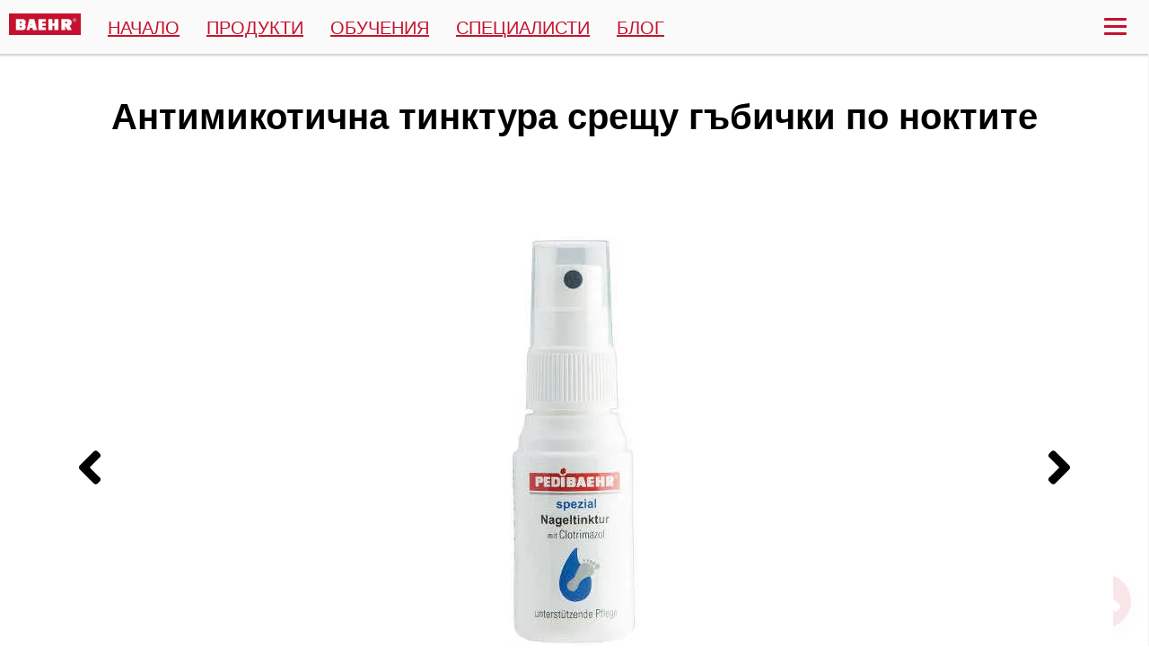

--- FILE ---
content_type: text/html; charset=UTF-8
request_url: https://www.baehrbg.com/categories/manikiur-pedikiur/gabichki-po-noktite/
body_size: 9007
content:
<!DOCTYPE html><html lang="bg"><head><meta charSet="utf-8"/><meta http-equiv="x-ua-compatible" content="ie=edge"/><meta name="viewport" content="width=device-width, initial-scale=1, shrink-to-fit=no"/><link rel="icon" type="image/png" sizes="32x32" href="/favicon-32x32.png"/><link rel="icon" type="image/png" sizes="16x16" href="/favicon-16x16.png"/><link rel="shortcut icon" href="/favicon.ico"/><style data-href="/styles.8d7276730d2bea17e781.css">/*! normalize.css v8.0.1 | MIT License | github.com/necolas/normalize.css */html{line-height:1.15;-webkit-text-size-adjust:100%}body{margin:0}main{display:block}h1{font-size:2em;margin:.67em 0}hr{box-sizing:content-box;height:0;overflow:visible}pre{font-family:monospace,monospace;font-size:1em}a{background-color:transparent}abbr[title]{border-bottom:none;text-decoration:underline;-webkit-text-decoration:underline dotted;text-decoration:underline dotted}b,strong{font-weight:bolder}code,kbd,samp{font-family:monospace,monospace;font-size:1em}small{font-size:80%}sub,sup{font-size:75%;line-height:0;position:relative;vertical-align:baseline}sub{bottom:-.25em}sup{top:-.5em}img{border-style:none}button,input,optgroup,select,textarea{font-family:inherit;font-size:100%;line-height:1.15;margin:0}button,input{overflow:visible}button,select{text-transform:none}[type=button],[type=reset],[type=submit],button{-webkit-appearance:button}[type=button]::-moz-focus-inner,[type=reset]::-moz-focus-inner,[type=submit]::-moz-focus-inner,button::-moz-focus-inner{border-style:none;padding:0}[type=button]:-moz-focusring,[type=reset]:-moz-focusring,[type=submit]:-moz-focusring,button:-moz-focusring{outline:1px dotted ButtonText}fieldset{padding:.35em .75em .625em}legend{box-sizing:border-box;color:inherit;display:table;max-width:100%;padding:0;white-space:normal}progress{vertical-align:baseline}textarea{overflow:auto}[type=checkbox],[type=radio]{box-sizing:border-box;padding:0}[type=number]::-webkit-inner-spin-button,[type=number]::-webkit-outer-spin-button{height:auto}[type=search]{-webkit-appearance:textfield;outline-offset:-2px}[type=search]::-webkit-search-decoration{-webkit-appearance:none}::-webkit-file-upload-button{-webkit-appearance:button;font:inherit}details{display:block}summary{display:list-item}[hidden],template{display:none}body,html{font-size:20px;min-height:100vh;font-family:-apple-system,BlinkMacSystemFont,Segoe UI,Roboto,Oxygen,Ubuntu,Cantarell,Open Sans,Helvetica Neue,sans-serif}a,a:visited{color:#c5112e}a:active,a:hover{color:#9f0d25}.active{font-weight:500}h2,h3{text-align:center}</style><meta name="generator" content="Gatsby 2.23.22"/><title data-react-helmet="true">BAEHR - Антимикотична тинктура срещу гъбички по ноктите</title><meta data-react-helmet="true" name="description" content="Антимикотичната тинктура лекува гъбични заболявания. Клотримазолът унищожава патогенните клетки и спира развитието на нови."/><meta data-react-helmet="true" name="keywords" content="антимикотична тинктура за нокти | антимикотична тинктура за нокти цена | gabi4ki po prastite | antimikoti4na tinktura | antimikoti4no zabolqwane | preparat sre6tu gabichki | gabi4na infekciq | gabi4ki po krakata |  gabichki po krakata | микозни нокти | гъбички по пръстите | гъбички по кожата | гъбички по ноктите | микозни заболявания | миризливи крака | гъбички в обувките | баер | baehr | podologia | podologiq | подология | медицински педикюр | medicinski pedikiur | baer bg | baerbg | баер бг | баербг | баер българия | baer balgaria | немско лекарство за гъбички по ноктите | лечение на гъбички | лечение на гъбички по ноктите | онихомикоза | гъбички между пръстите на краката | лак за гъбички по ноктите | крем против гъбички по кожата |  |  |  |  |  "/><meta data-react-helmet="true" name="og:image" content="//images.ctfassets.net/xjl667rg8190/1mm7TkCr2I8gMEcy6ESwCO/485d6058e23a609182192864fde63fb6/pedibaehr-nageltinktur-30ml_00000109305a21130356ede.jpg"/><script data-react-helmet="true" type="application/ld+json">
              {
                "@context" : "http://schema.org",
                "@type" : "Organization",
                "name" : "Baehr Bulgaria",
              "url" : "https://www.baehrbg.com",
              "sameAs" : [
                "https://www.facebook.com/baehrbg/",
                  "https://www.instagram.com/medi_meets_pedi/"
                ],
                "address": {
                  "@type": "PostalAddress",
                  "streetAddress": "Plovdiv, Trakia 71",
                  "postalCode": "4023",
                  "addressCountry": "BG"
                }
              }
          </script><style data-styled="" data-styled-version="5.1.1">.gAxrUy{padding:20px 10px;background-color:#fafafa;box-shadow:0 0 2px 2px #cecece;z-index:999;width:calc(100% - 20px);position:fixed;}/*!sc*/
data-styled.g1[id="HamburgerMenu__Nav-sc-1ftew3q-0"]{content:"gAxrUy,"}/*!sc*/
.khtudh{position:absolute;top:15px;left:10px;}/*!sc*/
.khtudh img{width:80px;}/*!sc*/
data-styled.g2[id="HamburgerMenu__Brand-sc-1ftew3q-1"]{content:"khtudh,"}/*!sc*/
.scqxD{display:none;}/*!sc*/
.scqxD ul{padding:0;list-style-type:none;display:-webkit-box;display:-webkit-flex;display:-ms-flexbox;display:flex;justify-items:flex-start;}/*!sc*/
.scqxD li{margin-right:1.5rem;text-transform:uppercase;}/*!sc*/
@media (min-width:1280px){.scqxD{position:absolute;top:0;left:120px;display:block;width:1100px;}}/*!sc*/
data-styled.g3[id="HamburgerMenu__TopNav-sc-1ftew3q-2"]{content:"scqxD,"}/*!sc*/
.dPQzpp{display:-webkit-box;display:-webkit-flex;display:-ms-flexbox;display:flex;padding:0 15px;border:0;background:none;outline:0;cursor:pointer;font-size:1.2rem;margin:0 0 0 auto;-webkit-tap-highlight-color:rgba(0,0,0,0);}/*!sc*/
.dPQzpp div{width:25px;overflow:auto;position:relative;height:20px;}/*!sc*/
.dPQzpp div span{display:block;position:absolute;height:3px;width:100%;background-color:#c5112e;border-radius:3px;left:0;-webkit-transform:rotate(0deg);-moz-transform:rotate(0deg);-o-transform:rotate(0deg);-webkit-transform:rotate(0deg);-ms-transform:rotate(0deg);transform:rotate(0deg);-webkit-transition:0.25s ease-in-out;-moz-transition:0.25s ease-in-out;-o-transition:0.25s ease-in-out;-webkit-transition:0.25s ease-in-out;transition:0.25s ease-in-out;}/*!sc*/
.dPQzpp div span:nth-child(1){top:0px;}/*!sc*/
.dPQzpp div span:nth-child(2){top:8px;}/*!sc*/
.dPQzpp div span:nth-child(3){top:8px;}/*!sc*/
.dPQzpp div span:nth-child(4){top:16px;}/*!sc*/
.dPQzpp.open > div > span:nth-child(1){top:8px;width:0%;left:50%;}/*!sc*/
.dPQzpp.open > div > span:nth-child(2){-webkit-transform:rotate(45deg);-moz-transform:rotate(45deg);-o-transform:rotate(45deg);-webkit-transform:rotate(45deg);-ms-transform:rotate(45deg);transform:rotate(45deg);}/*!sc*/
.dPQzpp.open > div > span:nth-child(3){-webkit-transform:rotate(-45deg);-moz-transform:rotate(-45deg);-o-transform:rotate(-45deg);-webkit-transform:rotate(-45deg);-ms-transform:rotate(-45deg);transform:rotate(-45deg);}/*!sc*/
.dPQzpp.open > div > span:nth-child(4){top:8px;width:0%;left:50%;}/*!sc*/
data-styled.g4[id="HamburgerMenu__Hamburger-sc-1ftew3q-3"]{content:"dPQzpp,"}/*!sc*/
.cWfErA{top:60px;right:-300px;padding:0;height:calc(100% - 46px);width:300px;position:fixed;background-color:#fff;border-left:1px solid #f5f3f7;-webkit-transition:0.3s ease-in-out;transition:0.3s ease-in-out;margin:0;list-style:none;z-index:99;}/*!sc*/
.cWfErA.open{right:0;pointer-events:auto;overflow-y:auto;}/*!sc*/
@media screen and (max-width:900px){.cWfErA{display:block;}}/*!sc*/
@media screen and (max-width:400px){.cWfErA{width:100%;right:-100%;}}/*!sc*/
data-styled.g5[id="HamburgerMenu__Menu-sc-1ftew3q-4"]{content:"cWfErA,"}/*!sc*/
.iPUjaU{position:fixed;width:100%;height:calc(100% - 60px);top:60px;left:0;z-index:98;background-color:rgba(0,0,0,0.3);display:none;cursor:pointer;-webkit-transition:0.5s ease-in-out;transition:0.5s ease-in-out;}/*!sc*/
.iPUjaU.open{display:block;}/*!sc*/
data-styled.g6[id="HamburgerMenu__Backdrop-sc-1ftew3q-5"]{content:"iPUjaU,"}/*!sc*/
.jCwNqA{margin:0;display:block;border-bottom:1px solid #f5f3f7;}/*!sc*/
.jCwNqA a{padding:15px 20px;margin:0;width:100%;display:block;position:relative;-webkit-text-decoration:none;text-decoration:none;}/*!sc*/
.jCwNqA a.active::before{content:'';position:absolute;left:-1px;top:0;height:100%;width:5px;}/*!sc*/
data-styled.g7[id="HamburgerMenu__Item-sc-1ftew3q-6"]{content:"jCwNqA,"}/*!sc*/
.gYErHR{margin:0;display:block;border-bottom:1px solid #f5f3f7;padding-left:15px;}/*!sc*/
.gYErHR a{padding:15px 20px;margin:0;width:100%;display:block;position:relative;-webkit-text-decoration:none;text-decoration:none;}/*!sc*/
.gYErHR a.active::before{content:'';position:absolute;left:-1px;top:0;height:100%;width:5px;}/*!sc*/
data-styled.g8[id="HamburgerMenu__SubItem-sc-1ftew3q-7"]{content:"gYErHR,"}/*!sc*/
.kxoLUx{color:#fff;border:0;margin:0;cursor:pointer;padding:8px 16px;font-size:0.875rem;min-width:64px;min-height:36px;font-weight:500;line-height:1.5;border-radius:4px;-webkit-letter-spacing:0.02857em;-moz-letter-spacing:0.02857em;-ms-letter-spacing:0.02857em;letter-spacing:0.02857em;background:#c5112e;box-shadow:0px 1px 5px 0px rgba(0,0,0,0.2),0px 2px 2px 0px rgba(0,0,0,0.14),0px 3px 1px -2px rgba(0,0,0,0.12);}/*!sc*/
data-styled.g9[id="Button-sc-7eziq1-0"]{content:"kxoLUx,"}/*!sc*/
.dXunDe{padding:2rem 0;text-align:center;}/*!sc*/
.dXunDe .share{display:-webkit-box;display:-webkit-flex;display:-ms-flexbox;display:flex;-webkit-box-pack:center;-webkit-justify-content:center;-ms-flex-pack:center;justify-content:center;padding-bottom:3rem;margin-bottom:2rem;border-bottom:1px solid #fafafa;}/*!sc*/
.dXunDe .share a{margin:0 1.5rem;-webkit-text-decoration:none;text-decoration:none;}/*!sc*/
.dXunDe .share a button{display:-webkit-box;display:-webkit-flex;display:-ms-flexbox;display:flex;justify-items:center;-webkit-align-items:center;-webkit-box-align:center;-ms-flex-align:center;align-items:center;font-size:18px;}/*!sc*/
.dXunDe .share a svg{padding-right:0.3rem;}/*!sc*/
.dXunDe h3{color:#c5112e;}/*!sc*/
data-styled.g10[id="Contacts__ContactsWrapper-sc-2ia6vy-0"]{content:"dXunDe,"}/*!sc*/
.fnsLjE{display:-webkit-box;display:-webkit-flex;display:-ms-flexbox;display:flex;-webkit-flex-flow:column wrap;-ms-flex-flow:column wrap;flex-flow:column wrap;text-align:center;color:#777;padding:2rem 0;font-size:0.8rem;background-color:#fafafa;min-height:100px;}/*!sc*/
data-styled.g11[id="Footer__StyledFooter-sc-1o79mim-0"]{content:"fnsLjE,"}/*!sc*/
.hGdFTw{font-size:2rem;color:#c5112e;margin-left:5px;}/*!sc*/
data-styled.g12[id="Footer__SocialMediaLink-sc-1o79mim-1"]{content:"hGdFTw,"}/*!sc*/
.hvIQsL{background:#c5112e;box-shadow:4px 4px 10px 2px #dedede;width:60px;height:60px;position:fixed;bottom:20px;right:20px;border-radius:50%;display:-webkit-box;display:-webkit-flex;display:-ms-flexbox;display:flex;-webkit-align-items:center;-webkit-box-align:center;-ms-flex-align:center;align-items:center;-webkit-box-pack:center;-webkit-justify-content:center;-ms-flex-pack:center;justify-content:center;opacity:0.1;-webkit-transition:opacity 300ms ease-in-out;transition:opacity 300ms ease-in-out;cursor:pointer;}/*!sc*/
.hvIQsL:hover{opacity:1;}/*!sc*/
data-styled.g13[id="BackToTop__BackToTopButton-sc-11m4ycp-0"]{content:"hvIQsL,"}/*!sc*/
.kEHGFU{max-width:1200px;margin:0 auto;padding:0 10px;text-align:center;min-height:calc(100vh - 320px);padding-top:80px;}/*!sc*/
data-styled.g15[id="Container__Inner-sc-10xsdhm-0"]{content:"kEHGFU,"}/*!sc*/
.dBsIdK{position:relative;overflow:hidden;width:100%;}/*!sc*/
data-styled.g18[id="Carousel__Container-sc-3cs2ig-0"]{content:"dBsIdK,"}/*!sc*/
.hReDlP{width:100%;position:relative;height:300px;}/*!sc*/
@media (min-width:500px){.hReDlP{height:380px;}}/*!sc*/
@media (min-width:700px){.hReDlP{height:510px;}}/*!sc*/
@media (min-width:1000px){.hReDlP{height:650px;}}/*!sc*/
data-styled.g19[id="Carousel__Children-sc-3cs2ig-1"]{content:"hReDlP,"}/*!sc*/
.ljspyY{font-family:monospace;text-shadow:1px 1px 1px #fff;z-index:100;line-height:200px;text-align:center;position:absolute;top:0;width:10%;font-size:3em;cursor:pointer;-webkit-user-select:none;-moz-user-select:none;-ms-user-select:none;user-select:none;left:0%;}/*!sc*/
@media (min-width:550px){.ljspyY{line-height:400px;}}/*!sc*/
@media (min-width:1000px){.ljspyY{line-height:700px;}}/*!sc*/
.hfJNTN{font-family:monospace;text-shadow:1px 1px 1px #fff;z-index:100;line-height:200px;text-align:center;position:absolute;top:0;width:10%;font-size:3em;cursor:pointer;-webkit-user-select:none;-moz-user-select:none;-ms-user-select:none;user-select:none;left:90%;}/*!sc*/
@media (min-width:550px){.hfJNTN{line-height:400px;}}/*!sc*/
@media (min-width:1000px){.hfJNTN{line-height:700px;}}/*!sc*/
data-styled.g20[id="Carousel__Arrow-sc-3cs2ig-2"]{content:"ljspyY,hfJNTN,"}/*!sc*/
.ssNNr{width:100%;display:-webkit-box;display:-webkit-flex;display:-ms-flexbox;display:flex;}/*!sc*/
.ssNNr .gatsby-image-wrapper{width:100%;}/*!sc*/
.ssNNr img{max-width:100%;}/*!sc*/
@media (min-width:650px){.ssNNr img{min-height:400px;}}/*!sc*/
data-styled.g21[id="Slides__ImgWrapper-rxoxix-0"]{content:"ssNNr,"}/*!sc*/
.XIpBx{text-align:left;padding:0 30px;}/*!sc*/
.XIpBx img{max-width:100%;margin-bottom:15px;}/*!sc*/
data-styled.g30[id="product-page__ProductBody-sc-18avbqh-0"]{content:"XIpBx,"}/*!sc*/
</style><link rel="sitemap" type="application/xml" href="/sitemap.xml"/><link rel="preconnect" href="https://www.google-analytics.com"/><link rel="dns-prefetch" href="https://www.google-analytics.com"/><script>
  
  function gaOptout(){document.cookie=disableStr+'=true; expires=Thu, 31 Dec 2099 23:59:59 UTC;path=/',window[disableStr]=!0}var gaProperty='UA-127422459-1',disableStr='ga-disable-'+gaProperty;document.cookie.indexOf(disableStr+'=true')>-1&&(window[disableStr]=!0);
  if(!(parseInt(navigator.doNotTrack) === 1 || parseInt(window.doNotTrack) === 1 || parseInt(navigator.msDoNotTrack) === 1 || navigator.doNotTrack === "yes")) {
    (function(i,s,o,g,r,a,m){i['GoogleAnalyticsObject']=r;i[r]=i[r]||function(){
    (i[r].q=i[r].q||[]).push(arguments)},i[r].l=1*new Date();a=s.createElement(o),
    m=s.getElementsByTagName(o)[0];a.async=1;a.src=g;m.parentNode.insertBefore(a,m)
    })(window,document,'script','https://www.google-analytics.com/analytics.js','ga');
  }
  if (typeof ga === "function") {
    ga('create', 'UA-127422459-1', 'auto', {});
      ga('set', 'anonymizeIp', true);
      
      
      
      
      }</script><link as="script" rel="preload" href="/928f57e3e2c77923feed5385c5d16431ea062273-ab6ef51c2040a6ce5259.js"/><link as="script" rel="preload" href="/framework-ded44be464ef802df858.js"/><link as="script" rel="preload" href="/app-99dc481ca9af871ef8c1.js"/><link as="script" rel="preload" href="/component---src-templates-product-page-js-cb928c02ae3a9091b940.js"/><link as="script" rel="preload" href="/styles-2d82ac8e3afc0c213061.js"/><link as="script" rel="preload" href="/4904ae0ac07fb72f3e85ba8811b555c833dbc21d-a9f3baf96a4216216385.js"/><link as="script" rel="preload" href="/commons-cc35149cb5be01d09869.js"/><link as="script" rel="preload" href="/1bfc9850-cf4a096c253eeb066992.js"/><link as="script" rel="preload" href="/webpack-runtime-d52245a8f39af6e42ede.js"/><link as="fetch" rel="preload" href="/page-data/categories/manikiur-pedikiur/gabichki-po-noktite/page-data.json" crossorigin="anonymous"/><link as="fetch" rel="preload" href="/page-data/app-data.json" crossorigin="anonymous"/><link rel="stylesheet" type="text/css" href="//cdnjs.cloudflare.com/ajax/libs/cookieconsent2/3.0.3/cookieconsent.min.css"/><script src="//cdnjs.cloudflare.com/ajax/libs/cookieconsent2/3.0.3/cookieconsent.min.js"></script></head><body><div id="___gatsby"><div style="outline:none" tabindex="-1" id="gatsby-focus-wrapper"><nav class="HamburgerMenu__Nav-sc-1ftew3q-0 gAxrUy"><span class="HamburgerMenu__Brand-sc-1ftew3q-1 khtudh"><a href="/"><img src="/static/baehrbg-logo-79965dfc25ef4b19ac86928f3e99dfb0.jpg" alt="BAEHR logo"/></a></span><div class="HamburgerMenu__TopNav-sc-1ftew3q-2 scqxD"><ul><li><a exact="true" href="/">Начало</a></li><li><a href="/categories">Продукти</a></li><li><a href="/trainings">Обучения</a></li><li><a href="/specialists">Специалисти</a></li><li><a href="/blog">Блог</a></li></ul></div><ul class="HamburgerMenu__Menu-sc-1ftew3q-4 cWfErA"><li class="HamburgerMenu__Item-sc-1ftew3q-6 jCwNqA"><a exact="true" href="/">Начало</a></li><li class="HamburgerMenu__Item-sc-1ftew3q-6 jCwNqA"><a href="/categories">Продукти</a></li><li class="HamburgerMenu__Item-sc-1ftew3q-6 HamburgerMenu__SubItem-sc-1ftew3q-7 gYErHR"><a exact="true" href="/categories/manikiur-pedikiur">Професионални продукти за маникюр и педикюр</a></li><li class="HamburgerMenu__Item-sc-1ftew3q-6 HamburgerMenu__SubItem-sc-1ftew3q-7 gYErHR"><a exact="true" href="/categories/elektricheski-pili">Електрически Пили с Прахоуловители</a></li><li class="HamburgerMenu__Item-sc-1ftew3q-6 HamburgerMenu__SubItem-sc-1ftew3q-7 gYErHR"><a exact="true" href="/categories/фрези-за-електрически-пили">Ротационни инструменти/Фрези</a></li><li class="HamburgerMenu__Item-sc-1ftew3q-6 HamburgerMenu__SubItem-sc-1ftew3q-7 gYErHR"><a exact="true" href="/categories/инструменти-за-маникюр-педикюр">Инструменти за педикюр и маникюр</a></li><li class="HamburgerMenu__Item-sc-1ftew3q-6 HamburgerMenu__SubItem-sc-1ftew3q-7 gYErHR"><a exact="true" href="/categories/мебели-за-кабинети-салони">Обзавеждане за кабинети</a></li><li class="HamburgerMenu__Item-sc-1ftew3q-6 HamburgerMenu__SubItem-sc-1ftew3q-7 gYErHR"><a exact="true" href="/categories/specialni-nujdi">Специални нужди</a></li><li class="HamburgerMenu__Item-sc-1ftew3q-6 HamburgerMenu__SubItem-sc-1ftew3q-7 gYErHR"><a exact="true" href="/categories/ултразвукови-вани-и-автоклави">Ултразвукови вани и Aвтоклави</a></li><li class="HamburgerMenu__Item-sc-1ftew3q-6 HamburgerMenu__SubItem-sc-1ftew3q-7 gYErHR"><a exact="true" href="/categories/професионални-ланпи-и-осветителни-тела">Професионални лампи и осветителни тела</a></li><li class="HamburgerMenu__Item-sc-1ftew3q-6 HamburgerMenu__SubItem-sc-1ftew3q-7 gYErHR"><a exact="true" href="/categories/ортопедични-продукти">Ортопедични продукти</a></li><li class="HamburgerMenu__Item-sc-1ftew3q-6 HamburgerMenu__SubItem-sc-1ftew3q-7 gYErHR"><a exact="true" href="/categories/rakavici-maski-sanitarni-kutii">Четки, пили и други</a></li><li class="HamburgerMenu__Item-sc-1ftew3q-6 jCwNqA"><a href="/trainings">Обучения</a></li><li class="HamburgerMenu__Item-sc-1ftew3q-6 jCwNqA"><a href="/specialists">Специалисти</a></li><li class="HamburgerMenu__Item-sc-1ftew3q-6 jCwNqA"><a href="/blog">Блог</a></li></ul><div class="HamburgerMenu__Backdrop-sc-1ftew3q-5 iPUjaU"></div><button class="HamburgerMenu__Hamburger-sc-1ftew3q-3 dPQzpp"><div><span></span><span></span><span></span><span></span></div></button></nav><div class="Container__Inner-sc-10xsdhm-0 kEHGFU"><h1>Антимикотична тинктура срещу гъбички по ноктите</h1><div class="Carousel__Container-sc-3cs2ig-0 dBsIdK"><div class="Carousel__Children-sc-3cs2ig-1 hReDlP"><div style="position:absolute;left:0;top:0;width:100%;height:100%;z-index:2"><div style="display:flex;height:100%" class="react-reveal"><div class="Slides__ImgWrapper-rxoxix-0 ssNNr"><div class=" gatsby-image-wrapper" style="position:relative;overflow:hidden"><div aria-hidden="true" style="width:100%;padding-bottom:56.25%"></div><img aria-hidden="true" src="[data-uri]" alt="Антимикотична тинктура 10930" style="position:absolute;top:0;left:0;width:100%;height:100%;object-fit:cover;object-position:center;opacity:1;transition-delay:500ms"/><noscript><picture><source type='image/webp' srcset="//images.ctfassets.net/xjl667rg8190/1mm7TkCr2I8gMEcy6ESwCO/485d6058e23a609182192864fde63fb6/pedibaehr-nageltinktur-30ml_00000109305a21130356ede.jpg?w=300&h=169&q=75&fm=webp 300w,
//images.ctfassets.net/xjl667rg8190/1mm7TkCr2I8gMEcy6ESwCO/485d6058e23a609182192864fde63fb6/pedibaehr-nageltinktur-30ml_00000109305a21130356ede.jpg?w=600&h=338&q=75&fm=webp 600w,
//images.ctfassets.net/xjl667rg8190/1mm7TkCr2I8gMEcy6ESwCO/485d6058e23a609182192864fde63fb6/pedibaehr-nageltinktur-30ml_00000109305a21130356ede.jpg?w=1200&h=675&q=75&fm=webp 1200w" sizes="(max-width: 1200px) 100vw, 1200px" /><source srcset="//images.ctfassets.net/xjl667rg8190/1mm7TkCr2I8gMEcy6ESwCO/485d6058e23a609182192864fde63fb6/pedibaehr-nageltinktur-30ml_00000109305a21130356ede.jpg?w=300&h=169&q=75 300w,
//images.ctfassets.net/xjl667rg8190/1mm7TkCr2I8gMEcy6ESwCO/485d6058e23a609182192864fde63fb6/pedibaehr-nageltinktur-30ml_00000109305a21130356ede.jpg?w=600&h=338&q=75 600w,
//images.ctfassets.net/xjl667rg8190/1mm7TkCr2I8gMEcy6ESwCO/485d6058e23a609182192864fde63fb6/pedibaehr-nageltinktur-30ml_00000109305a21130356ede.jpg?w=1200&h=675&q=75 1200w" sizes="(max-width: 1200px) 100vw, 1200px" /><img loading="lazy" sizes="(max-width: 1200px) 100vw, 1200px" srcset="//images.ctfassets.net/xjl667rg8190/1mm7TkCr2I8gMEcy6ESwCO/485d6058e23a609182192864fde63fb6/pedibaehr-nageltinktur-30ml_00000109305a21130356ede.jpg?w=300&h=169&q=75 300w,
//images.ctfassets.net/xjl667rg8190/1mm7TkCr2I8gMEcy6ESwCO/485d6058e23a609182192864fde63fb6/pedibaehr-nageltinktur-30ml_00000109305a21130356ede.jpg?w=600&h=338&q=75 600w,
//images.ctfassets.net/xjl667rg8190/1mm7TkCr2I8gMEcy6ESwCO/485d6058e23a609182192864fde63fb6/pedibaehr-nageltinktur-30ml_00000109305a21130356ede.jpg?w=1200&h=675&q=75 1200w" src="//images.ctfassets.net/xjl667rg8190/1mm7TkCr2I8gMEcy6ESwCO/485d6058e23a609182192864fde63fb6/pedibaehr-nageltinktur-30ml_00000109305a21130356ede.jpg?w=1200&q=75" alt="Антимикотична тинктура 10930" style="position:absolute;top:0;left:0;opacity:1;width:100%;height:100%;object-fit:cover;object-position:center"/></picture></noscript></div></div></div></div><div style="position:absolute;left:0;top:0;width:100%;height:100%;z-index:1"><div style="display:flex;height:100%;opacity:0" class="react-reveal"></div></div><div data-position="-1" class="Carousel__Arrow-sc-3cs2ig-2 ljspyY"><svg stroke="currentColor" fill="currentColor" stroke-width="0" viewBox="0 0 256 512" height="1em" width="1em" xmlns="http://www.w3.org/2000/svg"><path d="M31.7 239l136-136c9.4-9.4 24.6-9.4 33.9 0l22.6 22.6c9.4 9.4 9.4 24.6 0 33.9L127.9 256l96.4 96.4c9.4 9.4 9.4 24.6 0 33.9L201.7 409c-9.4 9.4-24.6 9.4-33.9 0l-136-136c-9.5-9.4-9.5-24.6-.1-34z"></path></svg></div><div data-position="1" class="Carousel__Arrow-sc-3cs2ig-2 hfJNTN"><svg stroke="currentColor" fill="currentColor" stroke-width="0" viewBox="0 0 256 512" height="1em" width="1em" xmlns="http://www.w3.org/2000/svg"><path d="M224.3 273l-136 136c-9.4 9.4-24.6 9.4-33.9 0l-22.6-22.6c-9.4-9.4-9.4-24.6 0-33.9l96.4-96.4-96.4-96.4c-9.4-9.4-9.4-24.6 0-33.9L54.3 103c9.4-9.4 24.6-9.4 33.9 0l136 136c9.5 9.4 9.5 24.6.1 34z"></path></svg></div></div></div><div class="product-page__ProductBody-sc-18avbqh-0 XIpBx"><p><strong>Антимикотична тинктура за нокти</strong></p>
<p>Описание:</p>
<p>Антимикотичната тинктура е срещу / против гъбички. Клотримазолът е силен фунгицид, който унищожава патогенните клетки и същевременно инхибира развитието на нови. Мастните киселини на ценното масло от жожоба интензивно подхранва кутикулите и ноктите, за да се възстановят.</p>
<p>Бизабололът защитава ноктите срещу микотични заболявания. Крехките и чупливи нокти отново стават еластични, устойчиви и лъскави. За домашна лечение след медицински педикюр.</p>
<p>Да се извърши задължителна дезинфекция на обувки и чорапи!!!</p>
<p><a href="https://aptekizapad.bg/baehr-antimikotichna-tinktura-za-nokti-30-ml/p" title="https://aptekizapad.bg/baehr-antimikotichna-tinktura-za-nokti-30-ml/p">КУПИ ТИНКТУРАТА СРЕЩУ ГЪБИЧКИ</a></p>
<iframe width="1046" height="588" src="https://www.youtube.com/embed/1_aeS56l5C4" title="YouTube video player" frameborder="0" allow="accelerometer; autoplay; clipboard-write; encrypted-media; gyroscope; picture-in-picture" allowfullscreen></iframe>
<p>Oнихомикозите са предпоставка за дермомикози! Да се комбинира с <a href="https://www.baehrbg.com/categories/manikiur-pedikiur/gabichki-po-kojata">Антимикотичен крем за кожа</a>:</p>
<p>Приложение: Прилагайте редовно сутрин и вечер на ноктите и оставете за кратко време.</p>
<ul>
<li>За домашна грижа 30 мл - Арт.Н. - 10930</li>
<li>За професионална употреба 500 мл - Арт.Н. - 11374</li>
</ul>
<p> Доверете се на нашите партньори <a href="https://wd-7.com/">Дигитална Агенция WD-7</a> !!!</p></div></div><div id="contacts" class="Contacts__ContactsWrapper-sc-2ia6vy-0 dXunDe"><h3>Контакти</h3><p><svg stroke="currentColor" fill="currentColor" stroke-width="0" viewBox="0 0 320 512" style="color:#c5112e;margin-right:0.5rem" height="1em" width="1em" xmlns="http://www.w3.org/2000/svg"><path d="M272 0H48C21.5 0 0 21.5 0 48v416c0 26.5 21.5 48 48 48h224c26.5 0 48-21.5 48-48V48c0-26.5-21.5-48-48-48zM160 480c-17.7 0-32-14.3-32-32s14.3-32 32-32 32 14.3 32 32-14.3 32-32 32z"></path></svg><a href="tel:+Работно време - 09:00-19:00">+<!-- -->Работно време - 09:00-19:00</a></p><p><svg stroke="currentColor" fill="currentColor" stroke-width="0" viewBox="0 0 320 512" style="color:#c5112e;margin-right:0.5rem" height="1em" width="1em" xmlns="http://www.w3.org/2000/svg"><path d="M272 0H48C21.5 0 0 21.5 0 48v416c0 26.5 21.5 48 48 48h224c26.5 0 48-21.5 48-48V48c0-26.5-21.5-48-48-48zM160 480c-17.7 0-32-14.3-32-32s14.3-32 32-32 32 14.3 32 32-14.3 32-32 32z"></path></svg><a href="tel:++00359 988 301195 ">+<!-- -->+00359 988 301195 </a></p><div style="margin-bottom:1rem"><svg stroke="currentColor" fill="currentColor" stroke-width="0" viewBox="0 0 512 512" style="color:#c5112e;margin-right:0.5rem" height="1em" width="1em" xmlns="http://www.w3.org/2000/svg"><path d="M502.3 190.8c3.9-3.1 9.7-.2 9.7 4.7V400c0 26.5-21.5 48-48 48H48c-26.5 0-48-21.5-48-48V195.6c0-5 5.7-7.8 9.7-4.7 22.4 17.4 52.1 39.5 154.1 113.6 21.1 15.4 56.7 47.8 92.2 47.6 35.7.3 72-32.8 92.3-47.6 102-74.1 131.6-96.3 154-113.7zM256 320c23.2.4 56.6-29.2 73.4-41.4 132.7-96.3 142.8-104.7 173.4-128.7 5.8-4.5 9.2-11.5 9.2-18.9v-19c0-26.5-21.5-48-48-48H48C21.5 64 0 85.5 0 112v19c0 7.4 3.4 14.3 9.2 18.9 30.6 23.9 40.7 32.4 173.4 128.7 16.8 12.2 50.2 41.8 73.4 41.4z"></path></svg><button class="Button-sc-7eziq1-0 kxoLUx">Покажи имейл</button></div><div style="margin-bottom:1rem"><svg stroke="currentColor" fill="currentColor" stroke-width="0" viewBox="0 0 512 512" style="color:#c5112e;margin-right:0.5rem" height="1em" width="1em" xmlns="http://www.w3.org/2000/svg"><path d="M502.3 190.8c3.9-3.1 9.7-.2 9.7 4.7V400c0 26.5-21.5 48-48 48H48c-26.5 0-48-21.5-48-48V195.6c0-5 5.7-7.8 9.7-4.7 22.4 17.4 52.1 39.5 154.1 113.6 21.1 15.4 56.7 47.8 92.2 47.6 35.7.3 72-32.8 92.3-47.6 102-74.1 131.6-96.3 154-113.7zM256 320c23.2.4 56.6-29.2 73.4-41.4 132.7-96.3 142.8-104.7 173.4-128.7 5.8-4.5 9.2-11.5 9.2-18.9v-19c0-26.5-21.5-48-48-48H48C21.5 64 0 85.5 0 112v19c0 7.4 3.4 14.3 9.2 18.9 30.6 23.9 40.7 32.4 173.4 128.7 16.8 12.2 50.2 41.8 73.4 41.4z"></path></svg><button class="Button-sc-7eziq1-0 kxoLUx">Покажи имейл</button></div></div><footer class="Footer__StyledFooter-sc-1o79mim-0 fnsLjE"><div><a target="blank" href="https://www.facebook.com/groups/1913687955596206/" rel="noopener noreferrer" class="Footer__SocialMediaLink-sc-1o79mim-1 hGdFTw"><svg stroke="currentColor" fill="currentColor" stroke-width="0" viewBox="0 0 448 512" height="1em" width="1em" xmlns="http://www.w3.org/2000/svg"><path d="M400 32H48A48 48 0 0 0 0 80v352a48 48 0 0 0 48 48h137.25V327.69h-63V256h63v-54.64c0-62.15 37-96.48 93.67-96.48 27.14 0 55.52 4.84 55.52 4.84v61h-31.27c-30.81 0-40.42 19.12-40.42 38.73V256h68.78l-11 71.69h-57.78V480H400a48 48 0 0 0 48-48V80a48 48 0 0 0-48-48z"></path></svg></a><a target="blank" href="https://www.instagram.com/medi_meets_pedi/" rel="noopener noreferrer" class="Footer__SocialMediaLink-sc-1o79mim-1 hGdFTw"><svg stroke="currentColor" fill="currentColor" stroke-width="0" viewBox="0 0 448 512" height="1em" width="1em" xmlns="http://www.w3.org/2000/svg"><path d="M224.1 141c-63.6 0-114.9 51.3-114.9 114.9s51.3 114.9 114.9 114.9S339 319.5 339 255.9 287.7 141 224.1 141zm0 189.6c-41.1 0-74.7-33.5-74.7-74.7s33.5-74.7 74.7-74.7 74.7 33.5 74.7 74.7-33.6 74.7-74.7 74.7zm146.4-194.3c0 14.9-12 26.8-26.8 26.8-14.9 0-26.8-12-26.8-26.8s12-26.8 26.8-26.8 26.8 12 26.8 26.8zm76.1 27.2c-1.7-35.9-9.9-67.7-36.2-93.9-26.2-26.2-58-34.4-93.9-36.2-37-2.1-147.9-2.1-184.9 0-35.8 1.7-67.6 9.9-93.9 36.1s-34.4 58-36.2 93.9c-2.1 37-2.1 147.9 0 184.9 1.7 35.9 9.9 67.7 36.2 93.9s58 34.4 93.9 36.2c37 2.1 147.9 2.1 184.9 0 35.9-1.7 67.7-9.9 93.9-36.2 26.2-26.2 34.4-58 36.2-93.9 2.1-37 2.1-147.8 0-184.8zM398.8 388c-7.8 19.6-22.9 34.7-42.6 42.6-29.5 11.7-99.5 9-132.1 9s-102.7 2.6-132.1-9c-19.6-7.8-34.7-22.9-42.6-42.6-11.7-29.5-9-99.5-9-132.1s-2.6-102.7 9-132.1c7.8-19.6 22.9-34.7 42.6-42.6 29.5-11.7 99.5-9 132.1-9s102.7-2.6 132.1 9c19.6 7.8 34.7 22.9 42.6 42.6 11.7 29.5 9 99.5 9 132.1s2.7 102.7-9 132.1z"></path></svg></a></div><p>Copyright © 2017-<!-- -->2023<!-- --> BAEHRBG. All Rights Reserved</p><p style="font-size:0.5rem;margin:0">Built with Gatsby by<!-- --> <a href="https://www.georgi-yanev.com">Georgi Yanev</a></p></footer><div class="BackToTop__BackToTopButton-sc-11m4ycp-0 hvIQsL"><svg stroke="currentColor" fill="currentColor" stroke-width="0" viewBox="0 0 320 512" color="#fff" style="color:#fff" height="58px" width="58px" xmlns="http://www.w3.org/2000/svg"><path d="M177 159.7l136 136c9.4 9.4 9.4 24.6 0 33.9l-22.6 22.6c-9.4 9.4-24.6 9.4-33.9 0L160 255.9l-96.4 96.4c-9.4 9.4-24.6 9.4-33.9 0L7 329.7c-9.4-9.4-9.4-24.6 0-33.9l136-136c9.4-9.5 24.6-9.5 34-.1z"></path></svg></div></div><div id="gatsby-announcer" style="position:absolute;top:0;width:1px;height:1px;padding:0;overflow:hidden;clip:rect(0, 0, 0, 0);white-space:nowrap;border:0" aria-live="assertive" aria-atomic="true"></div></div><script id="gatsby-script-loader">/*<![CDATA[*/window.pagePath="/categories/manikiur-pedikiur/gabichki-po-noktite";/*]]>*/</script><script id="gatsby-chunk-mapping">/*<![CDATA[*/window.___chunkMapping={"app":["/app-99dc481ca9af871ef8c1.js"],"component---src-pages-404-js":["/component---src-pages-404-js-b20bfa2cc3a602223f69.js"],"component---src-pages-blog-js":["/component---src-pages-blog-js-97c47359d448afbf3787.js"],"component---src-pages-categories-js":["/component---src-pages-categories-js-65196b0fd4277ce1d03e.js"],"component---src-pages-index-js":["/component---src-pages-index-js-e64da2829acb1dff1008.js"],"component---src-pages-specialists-js":["/component---src-pages-specialists-js-4c2df30fe1ece00e6f57.js"],"component---src-pages-trainings-js":["/component---src-pages-trainings-js-3a4e97ddc82a8e1cbe6b.js"],"component---src-templates-blog-page-js":["/component---src-templates-blog-page-js-c738d1d3f21db133c7c9.js"],"component---src-templates-category-page-js":["/component---src-templates-category-page-js-8a291df5c3087c89301a.js"],"component---src-templates-product-page-js":["/component---src-templates-product-page-js-cb928c02ae3a9091b940.js"],"component---src-templates-specialist-page-js":["/component---src-templates-specialist-page-js-6d78d8e34922041f3f69.js"],"component---src-templates-training-page-js":["/component---src-templates-training-page-js-997d70f1ca14856aef50.js"]};/*]]>*/</script><script src="/webpack-runtime-d52245a8f39af6e42ede.js" async=""></script><script src="/1bfc9850-cf4a096c253eeb066992.js" async=""></script><script src="/commons-cc35149cb5be01d09869.js" async=""></script><script src="/4904ae0ac07fb72f3e85ba8811b555c833dbc21d-a9f3baf96a4216216385.js" async=""></script><script src="/styles-2d82ac8e3afc0c213061.js" async=""></script><script src="/component---src-templates-product-page-js-cb928c02ae3a9091b940.js" async=""></script><script src="/app-99dc481ca9af871ef8c1.js" async=""></script><script src="/framework-ded44be464ef802df858.js" async=""></script><script src="/928f57e3e2c77923feed5385c5d16431ea062273-ab6ef51c2040a6ce5259.js" async=""></script></body></html>

--- FILE ---
content_type: application/javascript; charset=UTF-8
request_url: https://www.baehrbg.com/webpack-runtime-d52245a8f39af6e42ede.js
body_size: 1604
content:
!function(e){function t(t){for(var n,r,s=t[0],p=t[1],d=t[2],f=0,l=[];f<s.length;f++)r=s[f],Object.prototype.hasOwnProperty.call(a,r)&&a[r]&&l.push(a[r][0]),a[r]=0;for(n in p)Object.prototype.hasOwnProperty.call(p,n)&&(e[n]=p[n]);for(i&&i(t);l.length;)l.shift()();return o.push.apply(o,d||[]),c()}function c(){for(var e,t=0;t<o.length;t++){for(var c=o[t],n=!0,r=1;r<c.length;r++){var p=c[r];0!==a[p]&&(n=!1)}n&&(o.splice(t--,1),e=s(s.s=c[0]))}return e}var n={},r={18:0},a={18:0},o=[];function s(t){if(n[t])return n[t].exports;var c=n[t]={i:t,l:!1,exports:{}};return e[t].call(c.exports,c,c.exports,s),c.l=!0,c.exports}s.e=function(e){var t=[];r[e]?t.push(r[e]):0!==r[e]&&{2:1}[e]&&t.push(r[e]=new Promise((function(t,c){for(var n=({0:"1bfc9850",1:"commons",2:"styles",3:"4904ae0ac07fb72f3e85ba8811b555c833dbc21d",4:"928f57e3e2c77923feed5385c5d16431ea062273",6:"component---src-pages-404-js",7:"component---src-pages-blog-js",8:"component---src-pages-categories-js",9:"component---src-pages-index-js",10:"component---src-pages-specialists-js",11:"component---src-pages-trainings-js",12:"component---src-templates-blog-page-js",13:"component---src-templates-category-page-js",14:"component---src-templates-product-page-js",15:"component---src-templates-specialist-page-js",16:"component---src-templates-training-page-js"}[e]||e)+"."+{0:"31d6cfe0d16ae931b73c",1:"31d6cfe0d16ae931b73c",2:"8d7276730d2bea17e781",3:"31d6cfe0d16ae931b73c",4:"31d6cfe0d16ae931b73c",6:"31d6cfe0d16ae931b73c",7:"31d6cfe0d16ae931b73c",8:"31d6cfe0d16ae931b73c",9:"31d6cfe0d16ae931b73c",10:"31d6cfe0d16ae931b73c",11:"31d6cfe0d16ae931b73c",12:"31d6cfe0d16ae931b73c",13:"31d6cfe0d16ae931b73c",14:"31d6cfe0d16ae931b73c",15:"31d6cfe0d16ae931b73c",16:"31d6cfe0d16ae931b73c"}[e]+".css",a=s.p+n,o=document.getElementsByTagName("link"),p=0;p<o.length;p++){var d=(i=o[p]).getAttribute("data-href")||i.getAttribute("href");if("stylesheet"===i.rel&&(d===n||d===a))return t()}var f=document.getElementsByTagName("style");for(p=0;p<f.length;p++){var i;if((d=(i=f[p]).getAttribute("data-href"))===n||d===a)return t()}var l=document.createElement("link");l.rel="stylesheet",l.type="text/css",l.onload=t,l.onerror=function(t){var n=t&&t.target&&t.target.src||a,o=new Error("Loading CSS chunk "+e+" failed.\n("+n+")");o.code="CSS_CHUNK_LOAD_FAILED",o.request=n,delete r[e],l.parentNode.removeChild(l),c(o)},l.href=a,document.getElementsByTagName("head")[0].appendChild(l)})).then((function(){r[e]=0})));var c=a[e];if(0!==c)if(c)t.push(c[2]);else{var n=new Promise((function(t,n){c=a[e]=[t,n]}));t.push(c[2]=n);var o,p=document.createElement("script");p.charset="utf-8",p.timeout=120,s.nc&&p.setAttribute("nonce",s.nc),p.src=function(e){return s.p+""+({0:"1bfc9850",1:"commons",2:"styles",3:"4904ae0ac07fb72f3e85ba8811b555c833dbc21d",4:"928f57e3e2c77923feed5385c5d16431ea062273",6:"component---src-pages-404-js",7:"component---src-pages-blog-js",8:"component---src-pages-categories-js",9:"component---src-pages-index-js",10:"component---src-pages-specialists-js",11:"component---src-pages-trainings-js",12:"component---src-templates-blog-page-js",13:"component---src-templates-category-page-js",14:"component---src-templates-product-page-js",15:"component---src-templates-specialist-page-js",16:"component---src-templates-training-page-js"}[e]||e)+"-"+{0:"cf4a096c253eeb066992",1:"cc35149cb5be01d09869",2:"2d82ac8e3afc0c213061",3:"a9f3baf96a4216216385",4:"ab6ef51c2040a6ce5259",6:"b20bfa2cc3a602223f69",7:"97c47359d448afbf3787",8:"65196b0fd4277ce1d03e",9:"e64da2829acb1dff1008",10:"4c2df30fe1ece00e6f57",11:"3a4e97ddc82a8e1cbe6b",12:"c738d1d3f21db133c7c9",13:"8a291df5c3087c89301a",14:"cb928c02ae3a9091b940",15:"6d78d8e34922041f3f69",16:"997d70f1ca14856aef50"}[e]+".js"}(e);var d=new Error;o=function(t){p.onerror=p.onload=null,clearTimeout(f);var c=a[e];if(0!==c){if(c){var n=t&&("load"===t.type?"missing":t.type),r=t&&t.target&&t.target.src;d.message="Loading chunk "+e+" failed.\n("+n+": "+r+")",d.name="ChunkLoadError",d.type=n,d.request=r,c[1](d)}a[e]=void 0}};var f=setTimeout((function(){o({type:"timeout",target:p})}),12e4);p.onerror=p.onload=o,document.head.appendChild(p)}return Promise.all(t)},s.m=e,s.c=n,s.d=function(e,t,c){s.o(e,t)||Object.defineProperty(e,t,{enumerable:!0,get:c})},s.r=function(e){"undefined"!=typeof Symbol&&Symbol.toStringTag&&Object.defineProperty(e,Symbol.toStringTag,{value:"Module"}),Object.defineProperty(e,"__esModule",{value:!0})},s.t=function(e,t){if(1&t&&(e=s(e)),8&t)return e;if(4&t&&"object"==typeof e&&e&&e.__esModule)return e;var c=Object.create(null);if(s.r(c),Object.defineProperty(c,"default",{enumerable:!0,value:e}),2&t&&"string"!=typeof e)for(var n in e)s.d(c,n,function(t){return e[t]}.bind(null,n));return c},s.n=function(e){var t=e&&e.__esModule?function(){return e.default}:function(){return e};return s.d(t,"a",t),t},s.o=function(e,t){return Object.prototype.hasOwnProperty.call(e,t)},s.p="/",s.oe=function(e){throw console.error(e),e};var p=window.webpackJsonp=window.webpackJsonp||[],d=p.push.bind(p);p.push=t,p=p.slice();for(var f=0;f<p.length;f++)t(p[f]);var i=d;c()}([]);
//# sourceMappingURL=webpack-runtime-d52245a8f39af6e42ede.js.map

--- FILE ---
content_type: application/javascript; charset=UTF-8
request_url: https://www.baehrbg.com/928f57e3e2c77923feed5385c5d16431ea062273-ab6ef51c2040a6ce5259.js
body_size: 7065
content:
(window.webpackJsonp=window.webpackJsonp||[]).push([[4],{"28nh":function(e,t,i){"use strict";i("HQhv"),i("AqHK"),i("n7j8"),i("E5k/"),i("MIFh"),i("rzGZ"),i("m210"),i("4DPX"),i("LagC"),i("pS08"),i("R48M"),Object.defineProperty(t,"__esModule",{value:!0});var n,o="function"==typeof Symbol&&"symbol"==typeof Symbol.iterator?function(e){return typeof e}:function(e){return e&&"function"==typeof Symbol&&e.constructor===Symbol&&e!==Symbol.prototype?"symbol":typeof e},r=function(e,t){if(Array.isArray(e))return e;if(Symbol.iterator in Object(e))return function(e,t){var i=[],n=!0,o=!1,r=void 0;try{for(var s,a=e[Symbol.iterator]();!(n=(s=a.next()).done)&&(i.push(s.value),!t||i.length!==t);n=!0);}catch(e){o=!0,r=e}finally{try{!n&&a.return&&a.return()}finally{if(o)throw r}}return i}(e,t);throw new TypeError("Invalid attempt to destructure non-iterable instance")},s=Object.assign||function(e){for(var t=1;t<arguments.length;t++){var i=arguments[t];for(var n in i)Object.prototype.hasOwnProperty.call(i,n)&&(e[n]=i[n])}return e},a=function(){function e(e,t){for(var i=0;i<t.length;i++){var n=t[i];n.enumerable=n.enumerable||!1,n.configurable=!0,"value"in n&&(n.writable=!0),Object.defineProperty(e,n.key,n)}}return function(t,i,n){return i&&e(t.prototype,i),n&&e(t,n),t}}(),l=i("q1tI"),u=(n=l)&&n.__esModule?n:{default:n},d=i("17x9"),p=i("ar19"),c=(0,d.shape)({make:d.func,duration:d.number.isRequired,delay:d.number.isRequired,forever:d.bool,count:d.number.isRequired,style:d.object.isRequired,reverse:d.bool}),h={collapse:d.bool,collapseEl:d.element,cascade:d.bool,wait:d.number,force:d.bool,disabled:d.bool,appear:d.bool,enter:d.bool,exit:d.bool,fraction:d.number,refProp:d.string,innerRef:d.func,onReveal:d.func,unmountOnExit:d.bool,mountOnEnter:d.bool,inEffect:c.isRequired,outEffect:(0,d.oneOfType)([c,(0,d.oneOf)([!1])]).isRequired,ssrReveal:d.bool,collapseOnly:d.bool,ssrFadeout:d.bool},f={transitionGroup:d.object},v=function(e){function t(e,i){!function(e,t){if(!(e instanceof t))throw new TypeError("Cannot call a class as a function")}(this,t);var n=function(e,t){if(!e)throw new ReferenceError("this hasn't been initialised - super() hasn't been called");return!t||"object"!=typeof t&&"function"!=typeof t?e:t}(this,(t.__proto__||Object.getPrototypeOf(t)).call(this,e,i));return n.isOn=void 0===e.when||!!e.when,n.state={collapse:e.collapse?t.getInitialCollapseStyle(e):void 0,style:{opacity:n.isOn&&!e.ssrReveal||!e.outEffect?void 0:0}},n.savedChild=!1,n.isShown=!1,p.observerMode?n.handleObserve=n.handleObserve.bind(n):(n.revealHandler=n.makeHandler(n.reveal),n.resizeHandler=n.makeHandler(n.resize)),n.saveRef=n.saveRef.bind(n),n}return function(e,t){if("function"!=typeof t&&null!==t)throw new TypeError("Super expression must either be null or a function, not "+typeof t);e.prototype=Object.create(t&&t.prototype,{constructor:{value:e,enumerable:!1,writable:!0,configurable:!0}}),t&&(Object.setPrototypeOf?Object.setPrototypeOf(e,t):e.__proto__=t)}(t,e),a(t,[{key:"saveRef",value:function(e){this.childRef&&this.childRef(e),this.props.innerRef&&this.props.innerRef(e),this.el!==e&&(this.el=e&&"offsetHeight"in e?e:void 0,this.observe(this.props,!0))}},{key:"invisible",value:function(){this&&this.el&&(this.savedChild=!1,this.isShown||(this.setState({hasExited:!0,collapse:this.props.collapse?s({},this.state.collapse,{visibility:"hidden"}):null,style:{opacity:0}}),!p.observerMode&&this.props.collapse&&window.document.dispatchEvent(p.collapseend)))}},{key:"animationEnd",value:function(e,t,i){var n=this,o=i.forever,r=i.count,s=i.delay,a=i.duration;if(!o){this.animationEndTimeout=window.setTimeout((function(){n&&n.el&&(n.animationEndTimeout=void 0,e.call(n))}),s+(a+(t?a:0)*r))}}},{key:"getDimensionValue",value:function(){return this.el.offsetHeight+parseInt(window.getComputedStyle(this.el,null).getPropertyValue("margin-top"),10)+parseInt(window.getComputedStyle(this.el,null).getPropertyValue("margin-bottom"),10)}},{key:"collapse",value:function(e,t,i){var n=i.duration+(t.cascade?i.duration:0),o=this.isOn?this.getDimensionValue():0,r=void 0,s=void 0;if(t.collapseOnly)r=i.duration/3,s=i.delay;else{var a=n>>2,l=a>>1;r=a,s=i.delay+(this.isOn?0:n-a-l),e.style.animationDuration=n-a+(this.isOn?l:-l)+"ms",e.style.animationDelay=i.delay+(this.isOn?a-l:0)+"ms"}return e.collapse={height:o,transition:"height "+r+"ms ease "+s+"ms",overflow:t.collapseOnly?"hidden":void 0},e}},{key:"animate",value:function(e){if(this&&this.el&&(this.unlisten(),this.isShown!==this.isOn)){this.isShown=this.isOn;var t=!this.isOn&&e.outEffect,i=e[t?"outEffect":"inEffect"],n="style"in i&&i.style.animationName||void 0,o=void 0;e.collapseOnly?o={hasAppeared:!0,hasExited:!1,style:{opacity:1}}:((e.outEffect||this.isOn)&&i.make&&(n=i.make),o={hasAppeared:!0,hasExited:!1,collapse:void 0,style:s({},i.style,{animationDuration:i.duration+"ms",animationDelay:i.delay+"ms",animationIterationCount:i.forever?"infinite":i.count,opacity:1,animationName:n}),className:i.className}),this.setState(e.collapse?this.collapse(o,e,i):o),t?(this.savedChild=u.default.cloneElement(this.getChild()),this.animationEnd(this.invisible,e.cascade,i)):this.savedChild=!1,this.onReveal(e)}}},{key:"onReveal",value:function(e){e.onReveal&&this.isOn&&(this.onRevealTimeout&&(this.onRevealTimeout=window.clearTimeout(this.onRevealTimeout)),e.wait?this.onRevealTimeout=window.setTimeout(e.onReveal,e.wait):e.onReveal())}},{key:"componentWillUnmount",value:function(){this.unlisten(),p.ssr&&(0,p.disableSsr)()}},{key:"handleObserve",value:function(e,t){r(e,1)[0].intersectionRatio>0&&(t.disconnect(),this.observer=null,this.reveal(this.props,!0))}},{key:"observe",value:function(e){var t=arguments.length>1&&void 0!==arguments[1]&&arguments[1];if(this.el&&p.observerMode){if(this.observer){if(!t)return;this.observer.disconnect()}else if(t)return;this.observer=new IntersectionObserver(this.handleObserve,{threshold:e.fraction}),this.observer.observe(this.el)}}},{key:"reveal",value:function(e){var t=this,i=arguments.length>1&&void 0!==arguments[1]&&arguments[1];p.globalHide||(0,p.hideAll)(),this&&this.el&&(e||(e=this.props),p.ssr&&(0,p.disableSsr)(),this.isOn&&this.isShown&&void 0!==e.spy?(this.isShown=!1,this.setState({style:{}}),window.setTimeout((function(){return t.reveal(e)}),200)):i||this.inViewport(e)||e.force?this.animate(e):p.observerMode?this.observe(e):this.listen())}},{key:"componentDidMount",value:function(){var e=this;if(this.el&&!this.props.disabled){this.props.collapseOnly||("make"in this.props.inEffect&&this.props.inEffect.make(!1,this.props),void 0!==this.props.when&&this.props.outEffect&&"make"in this.props.outEffect&&this.props.outEffect.make(!0,this.props));var i=this.context.transitionGroup,n=i&&!i.isMounting?!("enter"in this.props&&!1===this.props.enter):this.props.appear;return this.isOn&&((void 0!==this.props.when||void 0!==this.props.spy)&&!n||p.ssr&&!p.fadeOutEnabled&&!this.props.ssrFadeout&&this.props.outEffect&&!this.props.ssrReveal&&t.getTop(this.el)<window.pageYOffset+window.innerHeight)?(this.isShown=!0,this.setState({hasAppeared:!0,collapse:this.props.collapse?{height:this.getDimensionValue()}:this.state.collapse,style:{opacity:1}}),void this.onReveal(this.props)):p.ssr&&(p.fadeOutEnabled||this.props.ssrFadeout)&&this.props.outEffect&&t.getTop(this.el)<window.pageYOffset+window.innerHeight?(this.setState({style:{opacity:0,transition:"opacity 1000ms 1000ms"}}),void window.setTimeout((function(){return e.reveal(e.props,!0)}),2e3)):void(this.isOn&&(this.props.force?this.animate(this.props):this.reveal(this.props)))}}},{key:"cascade",value:function(e){var t=this,i=void 0;i="string"==typeof e?e.split("").map((function(e,t){return u.default.createElement("span",{key:t,style:{display:"inline-block",whiteSpace:"pre"}},e)})):u.default.Children.toArray(e);var n=this.props[this.isOn||!this.props.outEffect?"inEffect":"outEffect"],r=n.duration,a=n.reverse,l=i.length,d=2*r;this.props.collapse&&(d=parseInt(this.state.style.animationDuration,10),r=d/2);var c=a?l:0;return i.map((function(e){return"object"===(void 0===e?"undefined":o(e))&&e?u.default.cloneElement(e,{style:s({},e.props.style,t.state.style,{animationDuration:Math.round((0,p.cascade)(a?c--:c++,0,l,r,d))+"ms"})}):e}))}},{key:"componentWillReceiveProps",value:function(e){void 0!==e.when&&(this.isOn=!!e.when),e.fraction!==this.props.fraction&&this.observe(e,!0),!this.isOn&&e.onExited&&"exit"in e&&!1===e.exit?e.onExited():e.disabled||(e.collapse&&!this.props.collapse&&(this.setState({style:{},collapse:t.getInitialCollapseStyle(e)}),this.isShown=!1),e.when===this.props.when&&e.spy===this.props.spy||this.reveal(e),this.onRevealTimeout&&!this.isOn&&(this.onRevealTimeout=window.clearTimeout(this.onRevealTimeout)))}},{key:"getChild",value:function(){if(this.savedChild&&!this.props.disabled)return this.savedChild;if("object"===o(this.props.children)){var e=u.default.Children.only(this.props.children);return"type"in e&&"string"==typeof e.type||"ref"!==this.props.refProp?e:u.default.createElement("div",null,e)}return u.default.createElement("div",null,this.props.children)}},{key:"render",value:function(){var e;e=this.state.hasAppeared?!this.props.unmountOnExit||!this.state.hasExited||this.isOn:!this.props.mountOnEnter||this.isOn;var t=this.getChild();"function"==typeof t.ref&&(this.childRef=t.ref);var i=!1,n=t.props,o=n.style,r=n.className,a=n.children,l=this.props.disabled?r:(this.props.outEffect?p.namespace:"")+(this.state.className?" "+this.state.className:"")+(r?" "+r:"")||void 0,d=void 0;"function"==typeof this.state.style.animationName&&(this.state.style.animationName=this.state.style.animationName(!this.isOn,this.props)),this.props.cascade&&!this.props.disabled&&a&&this.state.style.animationName?(i=this.cascade(a),d=s({},o,{opacity:1})):d=this.props.disabled?o:s({},o,this.state.style);var c=s({},this.props.props,function(e,t,i){return t in e?Object.defineProperty(e,t,{value:i,enumerable:!0,configurable:!0,writable:!0}):e[t]=i,e}({className:l,style:d},this.props.refProp,this.saveRef)),h=u.default.cloneElement(t,c,e?i||a:void 0);return void 0!==this.props.collapse?this.props.collapseEl?u.default.cloneElement(this.props.collapseEl,{style:s({},this.props.collapseEl.style,this.props.disabled?void 0:this.state.collapse),children:h}):u.default.createElement("div",{style:this.props.disabled?void 0:this.state.collapse,children:h}):h}},{key:"makeHandler",value:function(e){var t=this,i=function(){e.call(t,t.props),t.ticking=!1};return function(){t.ticking||((0,p.raf)(i),t.ticking=!0)}}},{key:"inViewport",value:function(e){if(!this.el||window.document.hidden)return!1;var i=this.el.offsetHeight,n=window.pageYOffset-t.getTop(this.el),o=Math.min(i,window.innerHeight)*(p.globalHide?e.fraction:0);return n>o-window.innerHeight&&n<i-o}},{key:"resize",value:function(e){this&&this.el&&this.isOn&&this.inViewport(e)&&(this.unlisten(),this.isShown=this.isOn,this.setState({hasExited:!this.isOn,hasAppeared:!0,collapse:void 0,style:{opacity:this.isOn||!e.outEffect?1:0}}),this.onReveal(e))}},{key:"listen",value:function(){p.observerMode||this.isListener||(this.isListener=!0,window.addEventListener("scroll",this.revealHandler,{passive:!0}),window.addEventListener("orientationchange",this.revealHandler,{passive:!0}),window.document.addEventListener("visibilitychange",this.revealHandler,{passive:!0}),window.document.addEventListener("collapseend",this.revealHandler,{passive:!0}),window.addEventListener("resize",this.resizeHandler,{passive:!0}))}},{key:"unlisten",value:function(){!p.observerMode&&this.isListener&&(window.removeEventListener("scroll",this.revealHandler,{passive:!0}),window.removeEventListener("orientationchange",this.revealHandler,{passive:!0}),window.document.removeEventListener("visibilitychange",this.revealHandler,{passive:!0}),window.document.removeEventListener("collapseend",this.revealHandler,{passive:!0}),window.removeEventListener("resize",this.resizeHandler,{passive:!0}),this.isListener=!1),this.onRevealTimeout&&(this.onRevealTimeout=window.clearTimeout(this.onRevealTimeout)),this.animationEndTimeout&&(this.animationEndTimeout=window.clearTimeout(this.animationEndTimeout))}}],[{key:"getInitialCollapseStyle",value:function(e){return{height:0,visibility:e.when?void 0:"hidden"}}},{key:"getTop",value:function(e){for(;void 0===e.offsetTop;)e=e.parentNode;for(var t=e.offsetTop;e.offsetParent;t+=e.offsetTop)e=e.offsetParent;return t}}]),t}(u.default.Component);v.propTypes=h,v.defaultProps={fraction:.2,refProp:"ref"},v.contextTypes=f,v.displayName="RevealBase",t.default=v,e.exports=t.default},"9LYV":function(e,t,i){"use strict";i("t+fG")("big",(function(e){return function(){return e(this,"big","","")}}))},ar19:function(e,t,i){"use strict";function n(e){try{return f.insertRule(e,f.cssRules.length)}catch(e){console.warn("react-reveal - animation failed")}}function o(){d||(t.globalHide=d=!0,window.removeEventListener("scroll",o,!0),n("."+r+" { opacity: 0; }"),window.removeEventListener("orientationchange",o,!0),window.document.removeEventListener("visibilitychange",o))}i("1dPr"),i("sc67"),i("pJf4"),i("R48M"),Object.defineProperty(t,"__esModule",{value:!0}),t.insertRule=n,t.cascade=function(e,t,i,n,o){var r=Math.log(n),s=(Math.log(o)-r)/(i-t);return Math.exp(r+s*(e-t))},t.animation=function(e){if(!f)return"";var t="@keyframes "+(v+c)+"{"+e+"}",i=h[e];return i?""+v+i:(f.insertRule(t,f.cssRules.length),h[e]=c,""+v+c++)},t.hideAll=o,t.default=function(e){var i=e.ssrFadeout;t.fadeOutEnabled=i};var r=t.namespace="react-reveal",s=(t.defaults={duration:1e3,delay:0,count:1},t.ssr=!0),a=t.observerMode=!1,l=t.raf=function(e){return window.setTimeout(e,66)},u=t.disableSsr=function(){return t.ssr=s=!1},d=(t.fadeOutEnabled=!1,t.ssrFadeout=function(){var e=arguments.length>0&&void 0!==arguments[0]&&arguments[0];return t.fadeOutEnabled=e},t.globalHide=!1),p=(t.ie10=!1,t.collapseend=void 0),c=1,h={},f=!1,v=r+"-"+Math.floor(1e15*Math.random())+"-";if("undefined"!=typeof window&&"nodejs"!==window.name&&window.document&&"undefined"!=typeof navigator){t.observerMode=a="IntersectionObserver"in window&&"IntersectionObserverEntry"in window&&"intersectionRatio"in window.IntersectionObserverEntry.prototype&&/\{\s*\[native code\]\s*\}/.test(""+IntersectionObserver),t.raf=l=window.requestAnimationFrame||window.webkitRequestAnimationFrame||window.mozRequestAnimationFrame||l,t.ssr=s=window.document.querySelectorAll("div[data-reactroot]").length>0,-1!==navigator.appVersion.indexOf("MSIE 10")&&(t.ie10=!0),s&&"performance"in window&&"timing"in window.performance&&"domContentLoadedEventEnd"in window.performance.timing&&window.performance.timing.domLoading&&Date.now()-window.performance.timing.domLoading<300&&(t.ssr=s=!1),s&&window.setTimeout(u,1500),a||(t.collapseend=p=document.createEvent("Event"),p.initEvent("collapseend",!0,!0));var m=document.createElement("style");document.head.appendChild(m),m.sheet&&m.sheet.cssRules&&m.sheet.insertRule&&(f=m.sheet,window.addEventListener("scroll",o,!0),window.addEventListener("orientationchange",o,!0),window.document.addEventListener("visibilitychange",o))}},"eH+L":function(e,t,i){"use strict";function n(e){return e&&e.__esModule?e:{default:e}}i("E5k/"),i("R48M"),i("AqHK"),Object.defineProperty(t,"__esModule",{value:!0});var o=Object.assign||function(e){for(var t=1;t<arguments.length;t++){var i=arguments[t];for(var n in i)Object.prototype.hasOwnProperty.call(i,n)&&(e[n]=i[n])}return e};t.default=function(e,t,i,n){return"in"in e&&(e.when=e.in),r.default.Children.count(n)<2?r.default.createElement(s.default,o({},e,{inEffect:t,outEffect:i,children:n})):(n=r.default.Children.map(n,(function(n){return r.default.createElement(s.default,o({},e,{inEffect:t,outEffect:i,children:n}))})),"Fragment"in r.default?r.default.createElement(r.default.Fragment,null,n):r.default.createElement("span",null,n))};var r=n(i("q1tI")),s=n(i("28nh"));e.exports=t.default},oBNZ:function(e,t,i){"use strict";function n(e,t){var i={};for(var n in e)t.indexOf(n)>=0||Object.prototype.hasOwnProperty.call(e,n)&&(i[n]=e[n]);return i}function o(e,t){var i=t.left,n=t.right,o=t.up,r=t.down,s=t.top,a=t.bottom,l=t.big,u=t.mirror,p=t.opposite,h=(i?1:0)|(n?2:0)|(s||r?4:0)|(a||o?8:0)|(u?16:0)|(p?32:0)|(e?64:0)|(l?128:0);if(c.hasOwnProperty(h))return c[h];var f=i||n||o||r||s||a,v=void 0,m=void 0;if(f){if(!u!=!(e&&p)){var y=[n,i,a,s,r,o];i=y[0],n=y[1],s=y[2],a=y[3],o=y[4],r=y[5]}var w=l?"2000px":"100%";v=i?"-"+w:n?w:"0",m=r||s?"-"+w:o||a?w:"0"}return c[h]=(0,d.animation)((e?"to":"from")+" {"+(f?" transform: translate3d("+v+", "+m+", 0);":"")+"}\n     "+(e?"from":"to")+" {transform: none;} "),c[h]}function r(){var e=arguments.length>0&&void 0!==arguments[0]?arguments[0]:d.defaults,t=e.children,i=(e.out,e.forever),r=e.timeout,s=e.duration,a=void 0===s?d.defaults.duration:s,l=e.delay,p=void 0===l?d.defaults.delay:l,c=e.count,h=void 0===c?d.defaults.count:c,f=n(e,["children","out","forever","timeout","duration","delay","count"]),v={make:o,duration:void 0===r?a:r,delay:p,forever:i,count:h,style:{animationFillMode:"both"},reverse:f.left};return(0,u.default)(f,v,v,t)}i("R48M"),i("9LYV"),i("sc67"),Object.defineProperty(t,"__esModule",{value:!0});var s,a=i("17x9"),l=i("eH+L"),u=(s=l)&&s.__esModule?s:{default:s},d=i("ar19"),p={out:a.bool,left:a.bool,right:a.bool,top:a.bool,bottom:a.bool,big:a.bool,mirror:a.bool,opposite:a.bool,duration:a.number,timeout:a.number,delay:a.number,count:a.number,forever:a.bool},c={};r.propTypes=p,t.default=r,e.exports=t.default},rgEr:function(e,t,i){"use strict";function n(e){return e&&e.__esModule?e:{default:e}}function o(e,t){if(!(e instanceof t))throw new TypeError("Cannot call a class as a function")}function r(e,t){if(!e)throw new ReferenceError("this hasn't been initialised - super() hasn't been called");return!t||"object"!=typeof t&&"function"!=typeof t?e:t}function s(e,t){if("function"!=typeof t&&null!==t)throw new TypeError("Super expression must either be null or a function, not "+typeof t);e.prototype=Object.create(t&&t.prototype,{constructor:{value:e,enumerable:!1,writable:!0,configurable:!0}}),t&&(Object.setPrototypeOf?Object.setPrototypeOf(e,t):e.__proto__=t)}i("m210"),i("4DPX"),i("E5k/"),i("R48M"),i("n7j8"),i("LagC"),i("pS08"),Object.defineProperty(t,"__esModule",{value:!0});var a=Object.assign||function(e){for(var t=1;t<arguments.length;t++){var i=arguments[t];for(var n in i)Object.prototype.hasOwnProperty.call(i,n)&&(e[n]=i[n])}return e},l="function"==typeof Symbol&&"symbol"==typeof Symbol.iterator?function(e){return typeof e}:function(e){return e&&"function"==typeof Symbol&&e.constructor===Symbol&&e!==Symbol.prototype?"symbol":typeof e},u=function(){function e(e,t){for(var i=0;i<t.length;i++){var n=t[i];n.enumerable=n.enumerable||!1,n.configurable=!0,"value"in n&&(n.writable=!0),Object.defineProperty(e,n.key,n)}}return function(t,i,n){return i&&e(t.prototype,i),n&&e(t,n),t}}(),d=n(i("q1tI")),p=i("17x9"),c=n(i("tP/9"));t.default=function(e){var t=arguments.length>1&&void 0!==arguments[1]?arguments[1]:{};return function(i){function n(e){o(this,n);var t=r(this,(n.__proto__||Object.getPrototypeOf(n)).call(this,e));return t.state={current:0,next:1,backwards:!1,swap:!1,appear:!1},t.turn=0,t.stop=!1,t.handleReveal=t.handleReveal.bind(t),t.handleSwipe=t.handleSwipe.bind(t),t.target=t.target.bind(t),t}return s(n,i),u(n,null,[{key:"propTypes",get:function(){return{children:p.node.isRequired,defaultWait:p.number,maxTurns:p.number,swipe:p.bool}}},{key:"defaultProps",get:function(){return{defaultWait:t.defaultWait||5e3,maxTurns:t.maxTurns||5,swipe:t.swipe||!0}}}]),u(n,[{key:"target",value:function(e){var t=e.currentTarget;this.move(+t.getAttribute("data-position"))}},{key:"handleReveal",value:function(){this.turn>=this.props.maxTurns||this.move(this.state.current+1)}},{key:"componentWillUnmount",value:function(){this.turn=-1}},{key:"move",value:function(e){if(!(this.turn<0||e===this.state.current)){var t=e,i=d.default.Children.count(this.props.children);e>=i?(this.turn++,t=0):e<0&&(t=i-1),this.setState({current:t,next:this.state.current,backwards:e<this.state.current,swap:!this.state.swap,appear:!0})}}},{key:"handleSwipe",value:function(e){this.props.swipe&&("left"===e?this.move(this.state.current+1):"right"===e&&this.move(this.state.current-1))}},{key:"componentDidMount",value:function(){this.beforeNode&&this.afterNode&&((0,c.default)(this.beforeNode,this.handleSwipe),(0,c.default)(this.afterNode,this.handleSwipe))}},{key:"render",value:function(){var t=this,i=this.props.children,n=d.default.Children.toArray(i),o=n.length,r=this.state,s=r.swap,u=r.next,p=r.current,c=r.backwards;p%=o,u%=o;var h=void 0,f=void 0;switch(o){case 0:h=d.default.createElement("div",null),f=d.default.createElement("div",null);case 1:h=n[0],f=n[0];default:h=n[s?u:p],f=n[s?p:u]}return"object"!==(void 0===h?"undefined":l(h))&&(h=d.default.createElement("div",null,h)),"object"!==(void 0===f?"undefined":l(f))&&(f=d.default.createElement("div",null,f)),d.default.createElement(e,a({},this.props,{position:p,handleClick:this.target,total:o,children:[d.default.createElement("div",{ref:function(e){return t.beforeNode=e},key:1,style:{position:"absolute",left:0,top:0,width:"100%",height:"100%",zIndex:s?1:2}},d.default.createElement(h.type,a({mountOnEnter:!0,unmountOnExit:!0,appear:this.state.appear,wait:this.props.defaultWait},h.props,{opposite:!0,when:!s,mirror:c,onReveal:s?void 0:this.handleReveal}))),d.default.createElement("div",{key:2,ref:function(e){return t.afterNode=e},style:{position:"absolute",left:0,top:0,width:"100%",height:"100%",zIndex:s?2:1}},d.default.createElement(f.type,a({mountOnEnter:!0,unmountOnExit:!0,appear:this.state.appear,wait:this.props.defaultWait},f.props,{opposite:!0,when:s,mirror:c,onReveal:s?this.handleReveal:void 0})))]}))}}]),n}(d.default.Component)},e.exports=t.default},"tP/9":function(e,t,i){"use strict";i("R48M"),Object.defineProperty(t,"__esModule",{value:!0}),t.default=function(e,t){var i,n,o,r,s,a,l=e,u=t||function(e){};l.addEventListener("touchstart",(function(e){var t=e.changedTouches[0];i="none",n=t.pageX,o=t.pageY,a=(new Date).getTime()}),{passive:!0}),l.addEventListener("touchend",(function(e){var t=e.changedTouches[0];r=t.pageX-n,s=t.pageY-o,(new Date).getTime()-a<=300&&(Math.abs(r)>=150&&Math.abs(s)<=100?i=r<0?"left":"right":Math.abs(s)>=150&&Math.abs(r)<=100&&(i=s<0?"up":"down")),u(i)}),{passive:!0})},e.exports=t.default},wO6i:function(e,t,i){"use strict";i.d(t,"a",(function(){return w}));var n=i("q1tI"),o=i.n(n),r=i("9eSz"),s=i.n(r),a=i("vOnD"),l=i("oBNZ"),u=i.n(l),d=i("rgEr"),p=i.n(d),c=i("ma3e"),h=a.b.div.withConfig({displayName:"Carousel__Container",componentId:"sc-3cs2ig-0"})(["position:relative;overflow:hidden;width:",";"],"100%"),f=a.b.div.withConfig({displayName:"Carousel__Children",componentId:"sc-3cs2ig-1"})(["width:",";position:relative;height:300px;@media (min-width:500px){height:380px;}@media (min-width:700px){height:510px;}@media (min-width:1000px){height:650px;}"],"100%"),v=a.b.div.withConfig({displayName:"Carousel__Arrow",componentId:"sc-3cs2ig-2"})(["font-family:monospace;text-shadow:1px 1px 1px #fff;z-index:100;line-height:200px;text-align:center;position:absolute;top:0;width:10%;font-size:3em;cursor:pointer;user-select:none;",";@media (min-width:550px){line-height:400px;}@media (min-width:1000px){line-height:",";}"],(function(e){return e.right?Object(a.a)(["left:90%;"]):Object(a.a)(["left:0%;"])}),"700px"),m=p()((function(e){var t=e.position,i=(e.total,e.handleClick),n=e.children,r=e.noArrows;return o.a.createElement(h,null,o.a.createElement(f,null,n,!r&&o.a.createElement(o.a.Fragment,null,o.a.createElement(v,{onClick:i,"data-position":t-1},o.a.createElement(c.a,null)),o.a.createElement(v,{right:!0,onClick:i,"data-position":t+1},o.a.createElement(c.b,null)))))}));var y=a.b.div.withConfig({displayName:"Slides__ImgWrapper",componentId:"rxoxix-0"})(["width:100%;display:flex;.gatsby-image-wrapper{width:100%;}img{max-width:100%;}@media (min-width:650px){img{min-height:400px;}}"]),w=function(e){var t,i;function n(){return e.apply(this,arguments)||this}return i=e,(t=n).prototype=Object.create(i.prototype),t.prototype.constructor=t,t.__proto__=i,n.prototype.render=function(){var e=this.props.data;return o.a.createElement(m,{noArrows:e.length<2},this.props.onlyImages?e.map((function(e,t){return o.a.createElement(u.a,{key:t,right:!0},o.a.createElement("div",{style:{display:"flex",height:"100%"}},o.a.createElement(y,null,o.a.createElement(s.a,{fluid:e.fluid,alt:e.description}))))})):e.map((function(e,t){var i=e.node;return o.a.createElement(u.a,{key:t,right:!0},o.a.createElement("div",null,o.a.createElement("h1",null,i.title.title),null!=i.featuredImage&&o.a.createElement(y,null,o.a.createElement(s.a,{fluid:i.fluid,alt:i.description})),null!=i.shortDescription&&o.a.createElement("p",{dangerouslySetInnerHTML:{__html:i.shortDescription.childMarkdownRemark.html}})))})))},n}(o.a.Component)}}]);
//# sourceMappingURL=928f57e3e2c77923feed5385c5d16431ea062273-ab6ef51c2040a6ce5259.js.map

--- FILE ---
content_type: application/javascript; charset=UTF-8
request_url: https://www.baehrbg.com/commons-cc35149cb5be01d09869.js
body_size: 28744
content:
(window.webpackJsonp=window.webpackJsonp||[]).push([[1],{"+VNo":function(e,t){e.exports="\t\n\v\f\r   ᠎             　\u2028\u2029\ufeff"},"0x0X":function(e,t,r){"use strict";r("sc67"),r("HQhv"),r("HXzo"),r("sC2a");t.a=function(e){function t(e,t,n){var o=t.trim().split(h);t=o;var a=o.length,i=e.length;switch(i){case 0:case 1:var s=0;for(e=0===i?"":e[0]+" ";s<a;++s)t[s]=r(e,t[s],n).trim();break;default:var c=s=0;for(t=[];s<a;++s)for(var u=0;u<i;++u)t[c++]=r(e[u]+" ",o[s],n).trim()}return t}function r(e,t,r){var n=t.charCodeAt(0);switch(33>n&&(n=(t=t.trim()).charCodeAt(0)),n){case 38:return t.replace(m,"$1"+e.trim());case 58:return e.trim()+t.replace(m,"$1"+e.trim());default:if(0<1*r&&0<t.indexOf("\f"))return t.replace(m,(58===e.charCodeAt(0)?"":"$1")+e.trim())}return e+t}function n(e,t,r,a){var i=e+";",s=2*t+3*r+4*a;if(944===s){e=i.indexOf(":",9)+1;var c=i.substring(e,i.length-1).trim();return c=i.substring(0,e).trim()+c+";",1===I||2===I&&o(c,1)?"-webkit-"+c+c:c}if(0===I||2===I&&!o(i,1))return i;switch(s){case 1015:return 97===i.charCodeAt(10)?"-webkit-"+i+i:i;case 951:return 116===i.charCodeAt(3)?"-webkit-"+i+i:i;case 963:return 110===i.charCodeAt(5)?"-webkit-"+i+i:i;case 1009:if(100!==i.charCodeAt(4))break;case 969:case 942:return"-webkit-"+i+i;case 978:return"-webkit-"+i+"-moz-"+i+i;case 1019:case 983:return"-webkit-"+i+"-moz-"+i+"-ms-"+i+i;case 883:if(45===i.charCodeAt(8))return"-webkit-"+i+i;if(0<i.indexOf("image-set(",11))return i.replace(A,"$1-webkit-$2")+i;break;case 932:if(45===i.charCodeAt(4))switch(i.charCodeAt(5)){case 103:return"-webkit-box-"+i.replace("-grow","")+"-webkit-"+i+"-ms-"+i.replace("grow","positive")+i;case 115:return"-webkit-"+i+"-ms-"+i.replace("shrink","negative")+i;case 98:return"-webkit-"+i+"-ms-"+i.replace("basis","preferred-size")+i}return"-webkit-"+i+"-ms-"+i+i;case 964:return"-webkit-"+i+"-ms-flex-"+i+i;case 1023:if(99!==i.charCodeAt(8))break;return"-webkit-box-pack"+(c=i.substring(i.indexOf(":",15)).replace("flex-","").replace("space-between","justify"))+"-webkit-"+i+"-ms-flex-pack"+c+i;case 1005:return p.test(i)?i.replace(f,":-webkit-")+i.replace(f,":-moz-")+i:i;case 1e3:switch(t=(c=i.substring(13).trim()).indexOf("-")+1,c.charCodeAt(0)+c.charCodeAt(t)){case 226:c=i.replace(v,"tb");break;case 232:c=i.replace(v,"tb-rl");break;case 220:c=i.replace(v,"lr");break;default:return i}return"-webkit-"+i+"-ms-"+c+i;case 1017:if(-1===i.indexOf("sticky",9))break;case 975:switch(t=(i=e).length-10,s=(c=(33===i.charCodeAt(t)?i.substring(0,t):i).substring(e.indexOf(":",7)+1).trim()).charCodeAt(0)+(0|c.charCodeAt(7))){case 203:if(111>c.charCodeAt(8))break;case 115:i=i.replace(c,"-webkit-"+c)+";"+i;break;case 207:case 102:i=i.replace(c,"-webkit-"+(102<s?"inline-":"")+"box")+";"+i.replace(c,"-webkit-"+c)+";"+i.replace(c,"-ms-"+c+"box")+";"+i}return i+";";case 938:if(45===i.charCodeAt(5))switch(i.charCodeAt(6)){case 105:return c=i.replace("-items",""),"-webkit-"+i+"-webkit-box-"+c+"-ms-flex-"+c+i;case 115:return"-webkit-"+i+"-ms-flex-item-"+i.replace(x,"")+i;default:return"-webkit-"+i+"-ms-flex-line-pack"+i.replace("align-content","").replace(x,"")+i}break;case 973:case 989:if(45!==i.charCodeAt(3)||122===i.charCodeAt(4))break;case 931:case 953:if(!0===E.test(e))return 115===(c=e.substring(e.indexOf(":")+1)).charCodeAt(0)?n(e.replace("stretch","fill-available"),t,r,a).replace(":fill-available",":stretch"):i.replace(c,"-webkit-"+c)+i.replace(c,"-moz-"+c.replace("fill-",""))+i;break;case 962:if(i="-webkit-"+i+(102===i.charCodeAt(5)?"-ms-"+i:"")+i,211===r+a&&105===i.charCodeAt(13)&&0<i.indexOf("transform",10))return i.substring(0,i.indexOf(";",27)+1).replace(d,"$1-webkit-$2")+i}return i}function o(e,t){var r=e.indexOf(1===t?":":"{"),n=e.substring(0,3!==t?r:10);return r=e.substring(r+1,e.length-1),R(2!==t?n:n.replace(C,"$1"),r,t)}function a(e,t){var r=n(t,t.charCodeAt(0),t.charCodeAt(1),t.charCodeAt(2));return r!==t+";"?r.replace(k," or ($1)").substring(4):"("+t+")"}function i(e,t,r,n,o,a,i,s,u,l){for(var f,p=0,d=t;p<N;++p)switch(f=j[p].call(c,e,d,r,n,o,a,i,s,u,l)){case void 0:case!1:case!0:case null:break;default:d=f}if(d!==t)return d}function s(e){return void 0!==(e=e.prefix)&&(R=null,e?"function"!=typeof e?I=1:(I=2,R=e):I=0),s}function c(e,r){var s=e;if(33>s.charCodeAt(0)&&(s=s.trim()),s=[s],0<N){var c=i(-1,r,s,s,T,S,0,0,0,0);void 0!==c&&"string"==typeof c&&(r=c)}var f=function e(r,s,c,f,p){for(var d,h,m,v,k,x=0,C=0,E=0,A=0,j=0,R=0,L=m=d=0,M=0,z=0,F=0,D=0,q=c.length,B=q-1,H="",$="",U="",G="";M<q;){if(h=c.charCodeAt(M),M===B&&0!==C+A+E+x&&(0!==C&&(h=47===C?10:47),A=E=x=0,q++,B++),0===C+A+E+x){if(M===B&&(0<z&&(H=H.replace(l,"")),0<H.trim().length)){switch(h){case 32:case 9:case 59:case 13:case 10:break;default:H+=c.charAt(M)}h=59}switch(h){case 123:for(d=(H=H.trim()).charCodeAt(0),m=1,D=++M;M<q;){switch(h=c.charCodeAt(M)){case 123:m++;break;case 125:m--;break;case 47:switch(h=c.charCodeAt(M+1)){case 42:case 47:e:{for(L=M+1;L<B;++L)switch(c.charCodeAt(L)){case 47:if(42===h&&42===c.charCodeAt(L-1)&&M+2!==L){M=L+1;break e}break;case 10:if(47===h){M=L+1;break e}}M=L}}break;case 91:h++;case 40:h++;case 34:case 39:for(;M++<B&&c.charCodeAt(M)!==h;);}if(0===m)break;M++}switch(m=c.substring(D,M),0===d&&(d=(H=H.replace(u,"").trim()).charCodeAt(0)),d){case 64:switch(0<z&&(H=H.replace(l,"")),h=H.charCodeAt(1)){case 100:case 109:case 115:case 45:z=s;break;default:z=P}if(D=(m=e(s,z,m,h,p+1)).length,0<N&&(k=i(3,m,z=t(P,H,F),s,T,S,D,h,p,f),H=z.join(""),void 0!==k&&0===(D=(m=k.trim()).length)&&(h=0,m="")),0<D)switch(h){case 115:H=H.replace(w,a);case 100:case 109:case 45:m=H+"{"+m+"}";break;case 107:m=(H=H.replace(g,"$1 $2"))+"{"+m+"}",m=1===I||2===I&&o("@"+m,3)?"@-webkit-"+m+"@"+m:"@"+m;break;default:m=H+m,112===f&&($+=m,m="")}else m="";break;default:m=e(s,t(s,H,F),m,f,p+1)}U+=m,m=F=z=L=d=0,H="",h=c.charCodeAt(++M);break;case 125:case 59:if(1<(D=(H=(0<z?H.replace(l,""):H).trim()).length))switch(0===L&&(d=H.charCodeAt(0),45===d||96<d&&123>d)&&(D=(H=H.replace(" ",":")).length),0<N&&void 0!==(k=i(1,H,s,r,T,S,$.length,f,p,f))&&0===(D=(H=k.trim()).length)&&(H="\0\0"),d=H.charCodeAt(0),h=H.charCodeAt(1),d){case 0:break;case 64:if(105===h||99===h){G+=H+c.charAt(M);break}default:58!==H.charCodeAt(D-1)&&($+=n(H,d,h,H.charCodeAt(2)))}F=z=L=d=0,H="",h=c.charCodeAt(++M)}}switch(h){case 13:case 10:47===C?C=0:0===1+d&&107!==f&&0<H.length&&(z=1,H+="\0"),0<N*_&&i(0,H,s,r,T,S,$.length,f,p,f),S=1,T++;break;case 59:case 125:if(0===C+A+E+x){S++;break}default:switch(S++,v=c.charAt(M),h){case 9:case 32:if(0===A+x+C)switch(j){case 44:case 58:case 9:case 32:v="";break;default:32!==h&&(v=" ")}break;case 0:v="\\0";break;case 12:v="\\f";break;case 11:v="\\v";break;case 38:0===A+C+x&&(z=F=1,v="\f"+v);break;case 108:if(0===A+C+x+O&&0<L)switch(M-L){case 2:112===j&&58===c.charCodeAt(M-3)&&(O=j);case 8:111===R&&(O=R)}break;case 58:0===A+C+x&&(L=M);break;case 44:0===C+E+A+x&&(z=1,v+="\r");break;case 34:case 39:0===C&&(A=A===h?0:0===A?h:A);break;case 91:0===A+C+E&&x++;break;case 93:0===A+C+E&&x--;break;case 41:0===A+C+x&&E--;break;case 40:if(0===A+C+x){if(0===d)switch(2*j+3*R){case 533:break;default:d=1}E++}break;case 64:0===C+E+A+x+L+m&&(m=1);break;case 42:case 47:if(!(0<A+x+E))switch(C){case 0:switch(2*h+3*c.charCodeAt(M+1)){case 235:C=47;break;case 220:D=M,C=42}break;case 42:47===h&&42===j&&D+2!==M&&(33===c.charCodeAt(D+2)&&($+=c.substring(D,M+1)),v="",C=0)}}0===C&&(H+=v)}R=j,j=h,M++}if(0<(D=$.length)){if(z=s,0<N&&(void 0!==(k=i(2,$,z,r,T,S,D,f,p,f))&&0===($=k).length))return G+$+U;if($=z.join(",")+"{"+$+"}",0!=I*O){switch(2!==I||o($,2)||(O=0),O){case 111:$=$.replace(b,":-moz-$1")+$;break;case 112:$=$.replace(y,"::-webkit-input-$1")+$.replace(y,"::-moz-$1")+$.replace(y,":-ms-input-$1")+$}O=0}}return G+$+U}(P,s,r,0,0);return 0<N&&(void 0!==(c=i(-2,f,s,s,T,S,f.length,0,0,0))&&(f=c)),"",O=0,S=T=1,f}var u=/^\0+/g,l=/[\0\r\f]/g,f=/: */g,p=/zoo|gra/,d=/([,: ])(transform)/g,h=/,\r+?/g,m=/([\t\r\n ])*\f?&/g,g=/@(k\w+)\s*(\S*)\s*/,y=/::(place)/g,b=/:(read-only)/g,v=/[svh]\w+-[tblr]{2}/,w=/\(\s*(.*)\s*\)/g,k=/([\s\S]*?);/g,x=/-self|flex-/g,C=/[^]*?(:[rp][el]a[\w-]+)[^]*/,E=/stretch|:\s*\w+\-(?:conte|avail)/,A=/([^-])(image-set\()/,S=1,T=1,O=0,I=1,P=[],j=[],N=0,R=null,_=0;return c.use=function e(t){switch(t){case void 0:case null:N=j.length=0;break;default:if("function"==typeof t)j[N++]=t;else if("object"==typeof t)for(var r=0,n=t.length;r<n;++r)e(t[r]);else _=0|!!t}return e},c.set=s,void 0!==e&&s(e),c}},1715:function(e,t,r){},"2mql":function(e,t,r){"use strict";r("4DPX"),r("R48M");var n=r("TOwV"),o={childContextTypes:!0,contextType:!0,contextTypes:!0,defaultProps:!0,displayName:!0,getDefaultProps:!0,getDerivedStateFromError:!0,getDerivedStateFromProps:!0,mixins:!0,propTypes:!0,type:!0},a={name:!0,length:!0,prototype:!0,caller:!0,callee:!0,arguments:!0,arity:!0},i={$$typeof:!0,compare:!0,defaultProps:!0,displayName:!0,propTypes:!0,type:!0},s={};function c(e){return n.isMemo(e)?i:s[e.$$typeof]||o}s[n.ForwardRef]={$$typeof:!0,render:!0,defaultProps:!0,displayName:!0,propTypes:!0},s[n.Memo]=i;var u=Object.defineProperty,l=Object.getOwnPropertyNames,f=Object.getOwnPropertySymbols,p=Object.getOwnPropertyDescriptor,d=Object.getPrototypeOf,h=Object.prototype;e.exports=function e(t,r,n){if("string"!=typeof r){if(h){var o=d(r);o&&o!==h&&e(t,o,n)}var i=l(r);f&&(i=i.concat(f(r)));for(var s=c(t),m=c(r),g=0;g<i.length;++g){var y=i[g];if(!(a[y]||n&&n[y]||m&&m[y]||s&&s[y])){var b=p(r,y);try{u(t,y,b)}catch(v){}}}}return t}},"8+s/":function(e,t,r){"use strict";r("sc67"),r("AqHK"),r("pJf4"),r("pS08"),r("R48M");var n,o=r("q1tI"),a=(n=o)&&"object"==typeof n&&"default"in n?n.default:n;function i(e,t,r){return t in e?Object.defineProperty(e,t,{value:r,enumerable:!0,configurable:!0,writable:!0}):e[t]=r,e}var s=!("undefined"==typeof window||!window.document||!window.document.createElement);e.exports=function(e,t,r){if("function"!=typeof e)throw new Error("Expected reducePropsToState to be a function.");if("function"!=typeof t)throw new Error("Expected handleStateChangeOnClient to be a function.");if(void 0!==r&&"function"!=typeof r)throw new Error("Expected mapStateOnServer to either be undefined or a function.");return function(n){if("function"!=typeof n)throw new Error("Expected WrappedComponent to be a React component.");var c,u=[];function l(){c=e(u.map((function(e){return e.props}))),f.canUseDOM?t(c):r&&(c=r(c))}var f=function(e){var t,r;function o(){return e.apply(this,arguments)||this}r=e,(t=o).prototype=Object.create(r.prototype),t.prototype.constructor=t,t.__proto__=r,o.peek=function(){return c},o.rewind=function(){if(o.canUseDOM)throw new Error("You may only call rewind() on the server. Call peek() to read the current state.");var e=c;return c=void 0,u=[],e};var i=o.prototype;return i.UNSAFE_componentWillMount=function(){u.push(this),l()},i.componentDidUpdate=function(){l()},i.componentWillUnmount=function(){var e=u.indexOf(this);u.splice(e,1),l()},i.render=function(){return a.createElement(n,this.props)},o}(o.PureComponent);return i(f,"displayName","SideEffect("+function(e){return e.displayName||e.name||"Component"}(n)+")"),i(f,"canUseDOM",s),f}}},"8oxB":function(e,t){var r,n,o=e.exports={};function a(){throw new Error("setTimeout has not been defined")}function i(){throw new Error("clearTimeout has not been defined")}function s(e){if(r===setTimeout)return setTimeout(e,0);if((r===a||!r)&&setTimeout)return r=setTimeout,setTimeout(e,0);try{return r(e,0)}catch(t){try{return r.call(null,e,0)}catch(t){return r.call(this,e,0)}}}!function(){try{r="function"==typeof setTimeout?setTimeout:a}catch(e){r=a}try{n="function"==typeof clearTimeout?clearTimeout:i}catch(e){n=i}}();var c,u=[],l=!1,f=-1;function p(){l&&c&&(l=!1,c.length?u=c.concat(u):f=-1,u.length&&d())}function d(){if(!l){var e=s(p);l=!0;for(var t=u.length;t;){for(c=u,u=[];++f<t;)c&&c[f].run();f=-1,t=u.length}c=null,l=!1,function(e){if(n===clearTimeout)return clearTimeout(e);if((n===i||!n)&&clearTimeout)return n=clearTimeout,clearTimeout(e);try{n(e)}catch(t){try{return n.call(null,e)}catch(t){return n.call(this,e)}}}(e)}}function h(e,t){this.fun=e,this.array=t}function m(){}o.nextTick=function(e){var t=new Array(arguments.length-1);if(arguments.length>1)for(var r=1;r<arguments.length;r++)t[r-1]=arguments[r];u.push(new h(e,t)),1!==u.length||l||s(d)},h.prototype.run=function(){this.fun.apply(null,this.array)},o.title="browser",o.browser=!0,o.env={},o.argv=[],o.version="",o.versions={},o.on=m,o.addListener=m,o.once=m,o.off=m,o.removeListener=m,o.removeAllListeners=m,o.emit=m,o.prependListener=m,o.prependOnceListener=m,o.listeners=function(e){return[]},o.binding=function(e){throw new Error("process.binding is not supported")},o.cwd=function(){return"/"},o.chdir=function(e){throw new Error("process.chdir is not supported")},o.umask=function(){return 0}},"9d8Q":function(e,t,r){},"9uj6":function(e,t,r){"use strict";var n=/^((children|dangerouslySetInnerHTML|key|ref|autoFocus|defaultValue|defaultChecked|innerHTML|suppressContentEditableWarning|suppressHydrationWarning|valueLink|accept|acceptCharset|accessKey|action|allow|allowUserMedia|allowPaymentRequest|allowFullScreen|allowTransparency|alt|async|autoComplete|autoPlay|capture|cellPadding|cellSpacing|challenge|charSet|checked|cite|classID|className|cols|colSpan|content|contentEditable|contextMenu|controls|controlsList|coords|crossOrigin|data|dateTime|decoding|default|defer|dir|disabled|disablePictureInPicture|download|draggable|encType|form|formAction|formEncType|formMethod|formNoValidate|formTarget|frameBorder|headers|height|hidden|high|href|hrefLang|htmlFor|httpEquiv|id|inputMode|integrity|is|keyParams|keyType|kind|label|lang|list|loading|loop|low|marginHeight|marginWidth|max|maxLength|media|mediaGroup|method|min|minLength|multiple|muted|name|nonce|noValidate|open|optimum|pattern|placeholder|playsInline|poster|preload|profile|radioGroup|readOnly|referrerPolicy|rel|required|reversed|role|rows|rowSpan|sandbox|scope|scoped|scrolling|seamless|selected|shape|size|sizes|slot|span|spellCheck|src|srcDoc|srcLang|srcSet|start|step|style|summary|tabIndex|target|title|type|useMap|value|width|wmode|wrap|about|datatype|inlist|prefix|property|resource|typeof|vocab|autoCapitalize|autoCorrect|autoSave|color|inert|itemProp|itemScope|itemType|itemID|itemRef|on|results|security|unselectable|accentHeight|accumulate|additive|alignmentBaseline|allowReorder|alphabetic|amplitude|arabicForm|ascent|attributeName|attributeType|autoReverse|azimuth|baseFrequency|baselineShift|baseProfile|bbox|begin|bias|by|calcMode|capHeight|clip|clipPathUnits|clipPath|clipRule|colorInterpolation|colorInterpolationFilters|colorProfile|colorRendering|contentScriptType|contentStyleType|cursor|cx|cy|d|decelerate|descent|diffuseConstant|direction|display|divisor|dominantBaseline|dur|dx|dy|edgeMode|elevation|enableBackground|end|exponent|externalResourcesRequired|fill|fillOpacity|fillRule|filter|filterRes|filterUnits|floodColor|floodOpacity|focusable|fontFamily|fontSize|fontSizeAdjust|fontStretch|fontStyle|fontVariant|fontWeight|format|from|fr|fx|fy|g1|g2|glyphName|glyphOrientationHorizontal|glyphOrientationVertical|glyphRef|gradientTransform|gradientUnits|hanging|horizAdvX|horizOriginX|ideographic|imageRendering|in|in2|intercept|k|k1|k2|k3|k4|kernelMatrix|kernelUnitLength|kerning|keyPoints|keySplines|keyTimes|lengthAdjust|letterSpacing|lightingColor|limitingConeAngle|local|markerEnd|markerMid|markerStart|markerHeight|markerUnits|markerWidth|mask|maskContentUnits|maskUnits|mathematical|mode|numOctaves|offset|opacity|operator|order|orient|orientation|origin|overflow|overlinePosition|overlineThickness|panose1|paintOrder|pathLength|patternContentUnits|patternTransform|patternUnits|pointerEvents|points|pointsAtX|pointsAtY|pointsAtZ|preserveAlpha|preserveAspectRatio|primitiveUnits|r|radius|refX|refY|renderingIntent|repeatCount|repeatDur|requiredExtensions|requiredFeatures|restart|result|rotate|rx|ry|scale|seed|shapeRendering|slope|spacing|specularConstant|specularExponent|speed|spreadMethod|startOffset|stdDeviation|stemh|stemv|stitchTiles|stopColor|stopOpacity|strikethroughPosition|strikethroughThickness|string|stroke|strokeDasharray|strokeDashoffset|strokeLinecap|strokeLinejoin|strokeMiterlimit|strokeOpacity|strokeWidth|surfaceScale|systemLanguage|tableValues|targetX|targetY|textAnchor|textDecoration|textRendering|textLength|to|transform|u1|u2|underlinePosition|underlineThickness|unicode|unicodeBidi|unicodeRange|unitsPerEm|vAlphabetic|vHanging|vIdeographic|vMathematical|values|vectorEffect|version|vertAdvY|vertOriginX|vertOriginY|viewBox|viewTarget|visibility|widths|wordSpacing|writingMode|x|xHeight|x1|x2|xChannelSelector|xlinkActuate|xlinkArcrole|xlinkHref|xlinkRole|xlinkShow|xlinkTitle|xlinkType|xmlBase|xmlns|xmlnsXlink|xmlLang|xmlSpace|y|y1|y2|yChannelSelector|z|zoomAndPan|for|class|autofocus)|(([Dd][Aa][Tt][Aa]|[Aa][Rr][Ii][Aa]|x)-.*))$/,o=function(e){var t={};return function(r){return void 0===t[r]&&(t[r]=e(r)),t[r]}}((function(e){return n.test(e)||111===e.charCodeAt(0)&&110===e.charCodeAt(1)&&e.charCodeAt(2)<91}));t.a=o},C9fy:function(e,t,r){var n=Date.prototype,o=n.toString,a=n.getTime;new Date(NaN)+""!="Invalid Date"&&r("IYdN")(n,"toString",(function(){var e=a.call(this);return e==e?o.call(this):"Invalid Date"}))},DrhF:function(e,t,r){var n=r("BjK0"),o=r("N+BI").onFreeze;r("939a")("freeze",(function(e){return function(t){return e&&n(t)?e(o(t)):t}}))},"EU/P":function(e,t,r){var n=r("P8UN"),o=r("ap2Z"),a=r("96qb"),i=r("+VNo"),s="["+i+"]",c=RegExp("^"+s+s+"*"),u=RegExp(s+s+"*$"),l=function(e,t,r){var o={},s=a((function(){return!!i[e]()||"​"!="​"[e]()})),c=o[e]=s?t(f):i[e];r&&(o[r]=c),n(n.P+n.F*s,"String",o)},f=l.trim=function(e,t){return e=String(o(e)),1&t&&(e=e.replace(c,"")),2&t&&(e=e.replace(u,"")),e};e.exports=l},Gytx:function(e,t,r){r("n7j8"),r("rzGZ"),r("Dq+y"),r("8npG"),r("Ggvi"),e.exports=function(e,t,r,n){var o=r?r.call(n,e,t):void 0;if(void 0!==o)return!!o;if(e===t)return!0;if("object"!=typeof e||!e||"object"!=typeof t||!t)return!1;var a=Object.keys(e),i=Object.keys(t);if(a.length!==i.length)return!1;for(var s=Object.prototype.hasOwnProperty.bind(t),c=0;c<a.length;c++){var u=a[c];if(!s(u))return!1;var l=e[u],f=t[u];if(!1===(o=r?r.call(n,l,f,u):void 0)||void 0===o&&l!==f)return!1}return!0}},HXzo:function(e,t,r){"use strict";r("EU/P")("trim",(function(e){return function(){return e(this,3)}}))},Jegl:function(e,t,r){for(var n,o=r("emib"),a=r("8wc8"),i=r("UEZ0"),s=i("typed_array"),c=i("view"),u=!(!o.ArrayBuffer||!o.DataView),l=u,f=0,p="Int8Array,Uint8Array,Uint8ClampedArray,Int16Array,Uint16Array,Int32Array,Uint32Array,Float32Array,Float64Array".split(",");f<9;)(n=o[p[f++]])?(a(n.prototype,s,!0),a(n.prototype,c,!0)):l=!1;e.exports={ABV:u,CONSTR:l,TYPED:s,VIEW:c}},Joie:function(e){e.exports=JSON.parse('{"data":{"allContentfulCategory":{"edges":[{"node":{"id":"8f7ede59-0808-5aa5-bfd5-b952ff72ed38","slug":"manikiur-pedikiur","title":"Професионални продукти за маникюр и педикюр"}},{"node":{"id":"1250bc79-1854-5562-9e44-bb3a2ffc4c14","slug":"elektricheski-pili","title":"Електрически Пили с Прахоуловители"}},{"node":{"id":"62b5a1ea-5af1-5282-8628-7fa9272374ce","slug":"фрези-за-електрически-пили","title":"Ротационни инструменти/Фрези"}},{"node":{"id":"74f53126-c55b-5d7f-aea6-83727ab90221","slug":"инструменти-за-маникюр-педикюр","title":"Инструменти за педикюр и маникюр"}},{"node":{"id":"ccb4b924-1ae3-5e84-8337-236619bb0880","slug":"мебели-за-кабинети-салони","title":"Обзавеждане за кабинети"}},{"node":{"id":"9158a374-9bcf-5214-b891-ec1e44f40806","slug":"specialni-nujdi","title":"Специални нужди"}},{"node":{"id":"84a44e63-ef46-5a24-9c7b-6a7ddeab47c1","slug":"ултразвукови-вани-и-автоклави","title":"Ултразвукови вани и Aвтоклави"}},{"node":{"id":"b2148a69-cee7-57e9-9845-7a9784c6cc66","slug":"професионални-ланпи-и-осветителни-тела","title":"Професионални лампи и осветителни тела"}},{"node":{"id":"a4aabc71-f728-5a43-ae94-1bc9d0d09071","slug":"ортопедични-продукти","title":"Ортопедични продукти"}},{"node":{"id":"e325c873-850e-562e-927a-8e6538cda288","slug":"rakavici-maski-sanitarni-kutii","title":"Четки, пили и други"}}]},"contentfulHomePage":{"metaKeywords":{"metaKeywords":"подология | медицина | електрическа пила | прахоуловител | педикюр | кокоши трън | брадавици | гел лак | маникюр | псориазис | диабет | рагади | напукани пети | здраве | скандално | ноктопластика | впит нокът |тинктура | инструменти | гъбички | гъбички по ноктите | гъбички по пръстите | elektri4eska pila | elektricheska pila | prahoulovitel | pedikiur | kokoshi tryn | kokoshi tran | bradavici | gel lack | gel lak | manikiur | psoriazis | diabet | ragadi | napukani peti | zdrave | skandalno | noktoplastika | vpit nokat | tinktura | instrumenti | gabichki | gabi4ki | gabichki po noktite | gabi4ki po noktite | gabichki po prastite | gabi4ki po prastite | baer bg | baerbg | баер бг | баербг | баер българия | baer balgaria |"},"metaDescription":{"metaDescription":"Обучения по медицински педикюр и терапевтичен педикюр. Баер предлага продукти за маникюр, педикюр и електрически пили с прахоуловител."},"metaTitle":"Baehr обучения, ел. пили и продукти за медицински педикюр"},"contentfulCookieConsent":{"message":{"message":"Сайтът на Комфорт Кеър ООД използва бисквитки (cookies). Продължавайки с търсенето в сайта Вие се съгласявате с използваните от нас бисквитки съгласно Регламент (ЕС) 2016/679 за защита на личните данни в  държавите-членки на ЕС."},"dismiss":"Разбрах","deny":"Отказвам","moreText":"Научи повече","moreLink":"https://cookiesandyou.com"}}}')},Lnxd:function(e,t,r){"use strict";r.d(t,"a",(function(){return c}));r("AqHK"),r("4DPX"),r("sc67"),r("E5k/");var n=r("q1tI"),o={color:void 0,size:void 0,className:void 0,style:void 0,attr:void 0},a=n.createContext&&n.createContext(o),i=function(){return(i=Object.assign||function(e){for(var t,r=1,n=arguments.length;r<n;r++)for(var o in t=arguments[r])Object.prototype.hasOwnProperty.call(t,o)&&(e[o]=t[o]);return e}).apply(this,arguments)},s=function(e,t){var r={};for(var n in e)Object.prototype.hasOwnProperty.call(e,n)&&t.indexOf(n)<0&&(r[n]=e[n]);if(null!=e&&"function"==typeof Object.getOwnPropertySymbols){var o=0;for(n=Object.getOwnPropertySymbols(e);o<n.length;o++)t.indexOf(n[o])<0&&(r[n[o]]=e[n[o]])}return r};function c(e){return function(t){return n.createElement(u,i({attr:i({},e.attr)},t),function e(t){return t&&t.map((function(t,r){return n.createElement(t.tag,i({key:r},t.attr),e(t.child))}))}(e.child))}}function u(e){var t=function(t){var r,o=e.size||t.size||"1em";t.className&&(r=t.className),e.className&&(r=(r?r+" ":"")+e.className);var a=e.attr,c=e.title,u=s(e,["attr","title"]);return n.createElement("svg",i({stroke:"currentColor",fill:"currentColor",strokeWidth:"0"},t.attr,a,u,{className:r,style:i({color:e.color||t.color},t.style,e.style),height:o,width:o,xmlns:"http://www.w3.org/2000/svg"}),c&&n.createElement("title",null,c),e.children)};return void 0!==a?n.createElement(a.Consumer,null,(function(e){return t(e)})):t(o)}},ME5O:function(e,t,r){"use strict";t.a={animationIterationCount:1,borderImageOutset:1,borderImageSlice:1,borderImageWidth:1,boxFlex:1,boxFlexGroup:1,boxOrdinalGroup:1,columnCount:1,columns:1,flex:1,flexGrow:1,flexPositive:1,flexShrink:1,flexNegative:1,flexOrder:1,gridRow:1,gridRowEnd:1,gridRowSpan:1,gridRowStart:1,gridColumn:1,gridColumnEnd:1,gridColumnSpan:1,gridColumnStart:1,msGridRow:1,msGridRowSpan:1,msGridColumn:1,msGridColumnSpan:1,fontWeight:1,lineHeight:1,opacity:1,order:1,orphans:1,tabSize:1,widows:1,zIndex:1,zoom:1,WebkitLineClamp:1,fillOpacity:1,floodOpacity:1,stopOpacity:1,strokeDasharray:1,strokeDashoffset:1,strokeMiterlimit:1,strokeOpacity:1,strokeWidth:1}},Mrdw:function(e,t,r){e.exports=r.p+"static/baehrbg-logo-79965dfc25ef4b19ac86928f3e99dfb0.jpg"},R48M:function(e,t,r){var n=r("P8UN");n(n.S+n.F*!r("QPJK"),"Object",{defineProperty:r("rjfK").f})},SIeT:function(e,t,r){r("Sc3u")("Uint32",4,(function(e){return function(t,r,n){return e(this,t,r,n)}}))},Sc3u:function(e,t,r){"use strict";if(r("QPJK")){var n=r("939K"),o=r("emib"),a=r("96qb"),i=r("P8UN"),s=r("Jegl"),c=r("voZr"),u=r("ot9L"),l=r("xa9o"),f=r("pSXQ"),p=r("8wc8"),d=r("rj/q"),h=r("1Llc"),m=r("kiRH"),g=r("gx6d"),y=r("dTG6"),b=r("kxs/"),v=r("qDzq"),w=r("aHWV"),k=r("BjK0"),x=r("DFzH"),C=r("BuzY"),E=r("nsRs"),A=r("ltAs"),S=r("chL8").f,T=r("U9/z"),O=r("UEZ0"),I=r("sOol"),P=r("Wadk"),j=r("Ar2q"),N=r("Ioy3"),R=r("Dq+y"),_=r("m+kh"),L=r("vUMq"),M=r("to/b"),z=r("Y++M"),F=r("cRJv"),D=r("rjfK"),q=r("Drra"),B=D.f,H=q.f,$=o.RangeError,U=o.TypeError,G=o.Uint8Array,Y=Array.prototype,W=c.ArrayBuffer,V=c.DataView,K=P(0),J=P(2),X=P(3),Q=P(4),Z=P(5),ee=P(6),te=j(!0),re=j(!1),ne=R.values,oe=R.keys,ae=R.entries,ie=Y.lastIndexOf,se=Y.reduce,ce=Y.reduceRight,ue=Y.join,le=Y.sort,fe=Y.slice,pe=Y.toString,de=Y.toLocaleString,he=I("iterator"),me=I("toStringTag"),ge=O("typed_constructor"),ye=O("def_constructor"),be=s.CONSTR,ve=s.TYPED,we=s.VIEW,ke=P(1,(function(e,t){return Se(N(e,e[ye]),t)})),xe=a((function(){return 1===new G(new Uint16Array([1]).buffer)[0]})),Ce=!!G&&!!G.prototype.set&&a((function(){new G(1).set({})})),Ee=function(e,t){var r=h(e);if(r<0||r%t)throw $("Wrong offset!");return r},Ae=function(e){if(k(e)&&ve in e)return e;throw U(e+" is not a typed array!")},Se=function(e,t){if(!k(e)||!(ge in e))throw U("It is not a typed array constructor!");return new e(t)},Te=function(e,t){return Oe(N(e,e[ye]),t)},Oe=function(e,t){for(var r=0,n=t.length,o=Se(e,n);n>r;)o[r]=t[r++];return o},Ie=function(e,t,r){B(e,t,{get:function(){return this._d[r]}})},Pe=function(e){var t,r,n,o,a,i,s=x(e),c=arguments.length,l=c>1?arguments[1]:void 0,f=void 0!==l,p=T(s);if(null!=p&&!C(p)){for(i=p.call(s),n=[],t=0;!(a=i.next()).done;t++)n.push(a.value);s=n}for(f&&c>2&&(l=u(l,arguments[2],2)),t=0,r=m(s.length),o=Se(this,r);r>t;t++)o[t]=f?l(s[t],t):s[t];return o},je=function(){for(var e=0,t=arguments.length,r=Se(this,t);t>e;)r[e]=arguments[e++];return r},Ne=!!G&&a((function(){de.call(new G(1))})),Re=function(){return de.apply(Ne?fe.call(Ae(this)):Ae(this),arguments)},_e={copyWithin:function(e,t){return F.call(Ae(this),e,t,arguments.length>2?arguments[2]:void 0)},every:function(e){return Q(Ae(this),e,arguments.length>1?arguments[1]:void 0)},fill:function(e){return z.apply(Ae(this),arguments)},filter:function(e){return Te(this,J(Ae(this),e,arguments.length>1?arguments[1]:void 0))},find:function(e){return Z(Ae(this),e,arguments.length>1?arguments[1]:void 0)},findIndex:function(e){return ee(Ae(this),e,arguments.length>1?arguments[1]:void 0)},forEach:function(e){K(Ae(this),e,arguments.length>1?arguments[1]:void 0)},indexOf:function(e){return re(Ae(this),e,arguments.length>1?arguments[1]:void 0)},includes:function(e){return te(Ae(this),e,arguments.length>1?arguments[1]:void 0)},join:function(e){return ue.apply(Ae(this),arguments)},lastIndexOf:function(e){return ie.apply(Ae(this),arguments)},map:function(e){return ke(Ae(this),e,arguments.length>1?arguments[1]:void 0)},reduce:function(e){return se.apply(Ae(this),arguments)},reduceRight:function(e){return ce.apply(Ae(this),arguments)},reverse:function(){for(var e,t=Ae(this).length,r=Math.floor(t/2),n=0;n<r;)e=this[n],this[n++]=this[--t],this[t]=e;return this},some:function(e){return X(Ae(this),e,arguments.length>1?arguments[1]:void 0)},sort:function(e){return le.call(Ae(this),e)},subarray:function(e,t){var r=Ae(this),n=r.length,o=y(e,n);return new(N(r,r[ye]))(r.buffer,r.byteOffset+o*r.BYTES_PER_ELEMENT,m((void 0===t?n:y(t,n))-o))}},Le=function(e,t){return Te(this,fe.call(Ae(this),e,t))},Me=function(e){Ae(this);var t=Ee(arguments[1],1),r=this.length,n=x(e),o=m(n.length),a=0;if(o+t>r)throw $("Wrong length!");for(;a<o;)this[t+a]=n[a++]},ze={entries:function(){return ae.call(Ae(this))},keys:function(){return oe.call(Ae(this))},values:function(){return ne.call(Ae(this))}},Fe=function(e,t){return k(e)&&e[ve]&&"symbol"!=typeof t&&t in e&&String(+t)==String(t)},De=function(e,t){return Fe(e,t=b(t,!0))?f(2,e[t]):H(e,t)},qe=function(e,t,r){return!(Fe(e,t=b(t,!0))&&k(r)&&v(r,"value"))||v(r,"get")||v(r,"set")||r.configurable||v(r,"writable")&&!r.writable||v(r,"enumerable")&&!r.enumerable?B(e,t,r):(e[t]=r.value,e)};be||(q.f=De,D.f=qe),i(i.S+i.F*!be,"Object",{getOwnPropertyDescriptor:De,defineProperty:qe}),a((function(){pe.call({})}))&&(pe=de=function(){return ue.call(this)});var Be=d({},_e);d(Be,ze),p(Be,he,ze.values),d(Be,{slice:Le,set:Me,constructor:function(){},toString:pe,toLocaleString:Re}),Ie(Be,"buffer","b"),Ie(Be,"byteOffset","o"),Ie(Be,"byteLength","l"),Ie(Be,"length","e"),B(Be,me,{get:function(){return this[ve]}}),e.exports=function(e,t,r,c){var u=e+((c=!!c)?"Clamped":"")+"Array",f="get"+e,d="set"+e,h=o[u],y=h||{},b=h&&A(h),v=!h||!s.ABV,x={},C=h&&h.prototype,T=function(e,r){B(e,r,{get:function(){return function(e,r){var n=e._d;return n.v[f](r*t+n.o,xe)}(this,r)},set:function(e){return function(e,r,n){var o=e._d;c&&(n=(n=Math.round(n))<0?0:n>255?255:255&n),o.v[d](r*t+o.o,n,xe)}(this,r,e)},enumerable:!0})};v?(h=r((function(e,r,n,o){l(e,h,u,"_d");var a,i,s,c,f=0,d=0;if(k(r)){if(!(r instanceof W||"ArrayBuffer"==(c=w(r))||"SharedArrayBuffer"==c))return ve in r?Oe(h,r):Pe.call(h,r);a=r,d=Ee(n,t);var y=r.byteLength;if(void 0===o){if(y%t)throw $("Wrong length!");if((i=y-d)<0)throw $("Wrong length!")}else if((i=m(o)*t)+d>y)throw $("Wrong length!");s=i/t}else s=g(r),a=new W(i=s*t);for(p(e,"_d",{b:a,o:d,l:i,e:s,v:new V(a)});f<s;)T(e,f++)})),C=h.prototype=E(Be),p(C,"constructor",h)):a((function(){h(1)}))&&a((function(){new h(-1)}))&&L((function(e){new h,new h(null),new h(1.5),new h(e)}),!0)||(h=r((function(e,r,n,o){var a;return l(e,h,u),k(r)?r instanceof W||"ArrayBuffer"==(a=w(r))||"SharedArrayBuffer"==a?void 0!==o?new y(r,Ee(n,t),o):void 0!==n?new y(r,Ee(n,t)):new y(r):ve in r?Oe(h,r):Pe.call(h,r):new y(g(r))})),K(b!==Function.prototype?S(y).concat(S(b)):S(y),(function(e){e in h||p(h,e,y[e])})),h.prototype=C,n||(C.constructor=h));var O=C[he],I=!!O&&("values"==O.name||null==O.name),P=ze.values;p(h,ge,!0),p(C,ve,u),p(C,we,!0),p(C,ye,h),(c?new h(1)[me]==u:me in C)||B(C,me,{get:function(){return u}}),x[u]=h,i(i.G+i.W+i.F*(h!=y),x),i(i.S,u,{BYTES_PER_ELEMENT:t}),i(i.S+i.F*a((function(){y.of.call(h,1)})),u,{from:Pe,of:je}),"BYTES_PER_ELEMENT"in C||p(C,"BYTES_PER_ELEMENT",t),i(i.P,u,_e),M(u),i(i.P+i.F*Ce,u,{set:Me}),i(i.P+i.F*!I,u,ze),n||C.toString==pe||(C.toString=pe),i(i.P+i.F*a((function(){new h(1).slice()})),u,{slice:Le}),i(i.P+i.F*(a((function(){return[1,2].toLocaleString()!=new h([1,2]).toLocaleString()}))||!a((function(){C.toLocaleString.call([1,2])}))),u,{toLocaleString:Re}),_[u]=I?O:P,n||I||p(C,he,P)}}else e.exports=function(){}},TOwV:function(e,t,r){"use strict";e.exports=r("qT12")},Wbzz:function(e,t,r){"use strict";r.d(t,"b",(function(){return u}));r("YBKJ");var n=r("q1tI"),o=r.n(n),a=r("+ZDr"),i=r.n(a);r.d(t,"a",(function(){return i.a}));r("lw3w"),r("emEt").default.enqueue;var s=o.a.createContext({});function c(e){var t=e.staticQueryData,r=e.data,n=e.query,a=e.render,i=r?r.data:t[n]&&t[n].data;return o.a.createElement(o.a.Fragment,null,i&&a(i),!i&&o.a.createElement("div",null,"Loading (StaticQuery)"))}var u=function(e){var t=e.data,r=e.query,n=e.render,a=e.children;return o.a.createElement(s.Consumer,null,(function(e){return o.a.createElement(c,{data:t,query:r,render:n||a,staticQueryData:e})}))}},"Y++M":function(e,t,r){"use strict";var n=r("DFzH"),o=r("dTG6"),a=r("kiRH");e.exports=function(e){for(var t=n(this),r=a(t.length),i=arguments.length,s=o(i>1?arguments[1]:void 0,r),c=i>2?arguments[2]:void 0,u=void 0===c?r:o(c,r);u>s;)t[s++]=e;return t}},YBKJ:function(e,t,r){"use strict";var n=r("emib"),o=r("qDzq"),a=r("CCE/"),i=r("TUPI"),s=r("kxs/"),c=r("96qb"),u=r("chL8").f,l=r("Drra").f,f=r("rjfK").f,p=r("EU/P").trim,d=n.Number,h=d,m=d.prototype,g="Number"==a(r("nsRs")(m)),y="trim"in String.prototype,b=function(e){var t=s(e,!1);if("string"==typeof t&&t.length>2){var r,n,o,a=(t=y?t.trim():p(t,3)).charCodeAt(0);if(43===a||45===a){if(88===(r=t.charCodeAt(2))||120===r)return NaN}else if(48===a){switch(t.charCodeAt(1)){case 66:case 98:n=2,o=49;break;case 79:case 111:n=8,o=55;break;default:return+t}for(var i,c=t.slice(2),u=0,l=c.length;u<l;u++)if((i=c.charCodeAt(u))<48||i>o)return NaN;return parseInt(c,n)}}return+t};if(!d(" 0o1")||!d("0b1")||d("+0x1")){d=function(e){var t=arguments.length<1?0:e,r=this;return r instanceof d&&(g?c((function(){m.valueOf.call(r)})):"Number"!=a(r))?i(new h(b(t)),r,d):b(t)};for(var v,w=r("QPJK")?u(h):"MAX_VALUE,MIN_VALUE,NaN,NEGATIVE_INFINITY,POSITIVE_INFINITY,EPSILON,isFinite,isInteger,isNaN,isSafeInteger,MAX_SAFE_INTEGER,MIN_SAFE_INTEGER,parseFloat,parseInt,isInteger".split(","),k=0;w.length>k;k++)o(h,v=w[k])&&!o(d,v)&&f(d,v,l(h,v));d.prototype=m,m.constructor=d,r("IYdN")(n,"Number",d)}},bmMU:function(e,t,r){r("Ll4R"),r("Ggvi"),r("q8oJ"),r("C9fy"),r("Kz6e"),r("klQ5"),r("MIFh"),r("ToIb"),r("rzGZ"),r("Dq+y"),r("8npG"),r("YbXK"),r("xJgp");var n="undefined"!=typeof Element,o="function"==typeof Map,a="function"==typeof Set,i="function"==typeof ArrayBuffer&&!!ArrayBuffer.isView;e.exports=function(e,t){try{return function e(t,r){if(t===r)return!0;if(t&&r&&"object"==typeof t&&"object"==typeof r){if(t.constructor!==r.constructor)return!1;var s,c,u,l;if(Array.isArray(t)){if((s=t.length)!=r.length)return!1;for(c=s;0!=c--;)if(!e(t[c],r[c]))return!1;return!0}if(o&&t instanceof Map&&r instanceof Map){if(t.size!==r.size)return!1;for(l=t.entries();!(c=l.next()).done;)if(!r.has(c.value[0]))return!1;for(l=t.entries();!(c=l.next()).done;)if(!e(c.value[1],r.get(c.value[0])))return!1;return!0}if(a&&t instanceof Set&&r instanceof Set){if(t.size!==r.size)return!1;for(l=t.entries();!(c=l.next()).done;)if(!r.has(c.value[0]))return!1;return!0}if(i&&ArrayBuffer.isView(t)&&ArrayBuffer.isView(r)){if((s=t.length)!=r.length)return!1;for(c=s;0!=c--;)if(t[c]!==r[c])return!1;return!0}if(t.constructor===RegExp)return t.source===r.source&&t.flags===r.flags;if(t.valueOf!==Object.prototype.valueOf)return t.valueOf()===r.valueOf();if(t.toString!==Object.prototype.toString)return t.toString()===r.toString();if((s=(u=Object.keys(t)).length)!==Object.keys(r).length)return!1;for(c=s;0!=c--;)if(!Object.prototype.hasOwnProperty.call(r,u[c]))return!1;if(n&&t instanceof Element)return!1;for(c=s;0!=c--;)if(("_owner"!==u[c]&&"__v"!==u[c]&&"__o"!==u[c]||!t.$$typeof)&&!e(t[u[c]],r[u[c]]))return!1;return!0}return t!=t&&r!=r}(e,t)}catch(r){if((r.message||"").match(/stack|recursion/i))return console.warn("react-fast-compare cannot handle circular refs"),!1;throw r}}},cRJv:function(e,t,r){"use strict";var n=r("DFzH"),o=r("dTG6"),a=r("kiRH");e.exports=[].copyWithin||function(e,t){var r=n(this),i=a(r.length),s=o(e,i),c=o(t,i),u=arguments.length>2?arguments[2]:void 0,l=Math.min((void 0===u?i:o(u,i))-c,i-s),f=1;for(c<s&&s<c+l&&(f=-1,c+=l-1,s+=l-1);l-- >0;)c in r?r[s]=r[c]:delete r[s],s+=f,c+=f;return r}},gx6d:function(e,t,r){var n=r("1Llc"),o=r("kiRH");e.exports=function(e){if(void 0===e)return 0;var t=n(e),r=o(t);if(t!==r)throw RangeError("Wrong length!");return r}},jTgr:function(e){e.exports=JSON.parse('{"data":{"contentfulContact":{"title":"Контакти","phone1":"Работно време - 09:00-19:00","phone2":"+00359 988 301195 ","email1":"dimitar@comfortcarebg.com","email2":"neshie@comfortcarebg.com"}}}')},klQ5:function(e,t,r){var n=r("emib"),o=r("TUPI"),a=r("rjfK").f,i=r("chL8").f,s=r("mhTz"),c=r("lb9j"),u=n.RegExp,l=u,f=u.prototype,p=/a/g,d=/a/g,h=new u(p)!==p;if(r("QPJK")&&(!h||r("96qb")((function(){return d[r("sOol")("match")]=!1,u(p)!=p||u(d)==d||"/a/i"!=u(p,"i")})))){u=function(e,t){var r=this instanceof u,n=s(e),a=void 0===t;return!r&&n&&e.constructor===u&&a?e:o(h?new l(n&&!a?e.source:e,t):l((n=e instanceof u)?e.source:e,n&&a?c.call(e):t),r?this:f,u)};for(var m=function(e){e in u||a(u,e,{configurable:!0,get:function(){return l[e]},set:function(t){l[e]=t}})},g=i(l),y=0;g.length>y;)m(g[y++]);f.constructor=u,u.prototype=f,r("IYdN")(n,"RegExp",u)}r("to/b")("RegExp")},lFjb:function(e,t,r){"use strict";var n=r("P8UN"),o=r("5SQf"),a=r("1Llc"),i=r("kiRH"),s=[].lastIndexOf,c=!!s&&1/[1].lastIndexOf(1,-0)<0;n(n.P+n.F*(c||!r("h/qr")(s)),"Array",{lastIndexOf:function(e){if(c)return s.apply(this,arguments)||0;var t=o(this),r=i(t.length),n=r-1;for(arguments.length>1&&(n=Math.min(n,a(arguments[1]))),n<0&&(n=r+n);n>=0;n--)if(n in t&&t[n]===e)return n||0;return-1}})},lw3w:function(e,t,r){var n;e.exports=(n=r("rzlk"))&&n.default||n},qT12:function(e,t,r){"use strict";r("m210"),r("4DPX");var n="function"==typeof Symbol&&Symbol.for,o=n?Symbol.for("react.element"):60103,a=n?Symbol.for("react.portal"):60106,i=n?Symbol.for("react.fragment"):60107,s=n?Symbol.for("react.strict_mode"):60108,c=n?Symbol.for("react.profiler"):60114,u=n?Symbol.for("react.provider"):60109,l=n?Symbol.for("react.context"):60110,f=n?Symbol.for("react.async_mode"):60111,p=n?Symbol.for("react.concurrent_mode"):60111,d=n?Symbol.for("react.forward_ref"):60112,h=n?Symbol.for("react.suspense"):60113,m=n?Symbol.for("react.suspense_list"):60120,g=n?Symbol.for("react.memo"):60115,y=n?Symbol.for("react.lazy"):60116,b=n?Symbol.for("react.block"):60121,v=n?Symbol.for("react.fundamental"):60117,w=n?Symbol.for("react.responder"):60118,k=n?Symbol.for("react.scope"):60119;function x(e){if("object"==typeof e&&null!==e){var t=e.$$typeof;switch(t){case o:switch(e=e.type){case f:case p:case i:case c:case s:case h:return e;default:switch(e=e&&e.$$typeof){case l:case d:case y:case g:case u:return e;default:return t}}case a:return t}}}function C(e){return x(e)===p}t.AsyncMode=f,t.ConcurrentMode=p,t.ContextConsumer=l,t.ContextProvider=u,t.Element=o,t.ForwardRef=d,t.Fragment=i,t.Lazy=y,t.Memo=g,t.Portal=a,t.Profiler=c,t.StrictMode=s,t.Suspense=h,t.isAsyncMode=function(e){return C(e)||x(e)===f},t.isConcurrentMode=C,t.isContextConsumer=function(e){return x(e)===l},t.isContextProvider=function(e){return x(e)===u},t.isElement=function(e){return"object"==typeof e&&null!==e&&e.$$typeof===o},t.isForwardRef=function(e){return x(e)===d},t.isFragment=function(e){return x(e)===i},t.isLazy=function(e){return x(e)===y},t.isMemo=function(e){return x(e)===g},t.isPortal=function(e){return x(e)===a},t.isProfiler=function(e){return x(e)===c},t.isStrictMode=function(e){return x(e)===s},t.isSuspense=function(e){return x(e)===h},t.isValidElementType=function(e){return"string"==typeof e||"function"==typeof e||e===i||e===p||e===c||e===s||e===h||e===m||"object"==typeof e&&null!==e&&(e.$$typeof===y||e.$$typeof===g||e.$$typeof===u||e.$$typeof===l||e.$$typeof===d||e.$$typeof===v||e.$$typeof===w||e.$$typeof===k||e.$$typeof===b)},t.typeOf=x},qhky:function(e,t,r){"use strict";(function(e){r("wZFJ"),r("HQhv"),r("n7j8"),r("1dPr"),r("JHok"),r("OeI1"),r("MIFh"),r("sC2a"),r("sc67"),r("LagC"),r("pS08"),r("E5k/"),r("R48M"),r("m210"),r("4DPX"),r("U6Bt"),r("rzGZ"),r("Dq+y"),r("8npG"),r("Ggvi"),r("AqHK");var n,o,a,i,s=r("17x9"),c=r.n(s),u=r("8+s/"),l=r.n(u),f=r("bmMU"),p=r.n(f),d=r("q1tI"),h=r.n(d),m=r("MgzW"),g=r.n(m),y="bodyAttributes",b="htmlAttributes",v="titleAttributes",w={BASE:"base",BODY:"body",HEAD:"head",HTML:"html",LINK:"link",META:"meta",NOSCRIPT:"noscript",SCRIPT:"script",STYLE:"style",TITLE:"title"},k=(Object.keys(w).map((function(e){return w[e]})),"charset"),x="cssText",C="href",E="http-equiv",A="innerHTML",S="itemprop",T="name",O="property",I="rel",P="src",j="target",N={accesskey:"accessKey",charset:"charSet",class:"className",contenteditable:"contentEditable",contextmenu:"contextMenu","http-equiv":"httpEquiv",itemprop:"itemProp",tabindex:"tabIndex"},R="defaultTitle",_="defer",L="encodeSpecialCharacters",M="onChangeClientState",z="titleTemplate",F=Object.keys(N).reduce((function(e,t){return e[N[t]]=t,e}),{}),D=[w.NOSCRIPT,w.SCRIPT,w.STYLE],q="function"==typeof Symbol&&"symbol"==typeof Symbol.iterator?function(e){return typeof e}:function(e){return e&&"function"==typeof Symbol&&e.constructor===Symbol&&e!==Symbol.prototype?"symbol":typeof e},B=function(e,t){if(!(e instanceof t))throw new TypeError("Cannot call a class as a function")},H=function(){function e(e,t){for(var r=0;r<t.length;r++){var n=t[r];n.enumerable=n.enumerable||!1,n.configurable=!0,"value"in n&&(n.writable=!0),Object.defineProperty(e,n.key,n)}}return function(t,r,n){return r&&e(t.prototype,r),n&&e(t,n),t}}(),$=Object.assign||function(e){for(var t=1;t<arguments.length;t++){var r=arguments[t];for(var n in r)Object.prototype.hasOwnProperty.call(r,n)&&(e[n]=r[n])}return e},U=function(e,t){var r={};for(var n in e)t.indexOf(n)>=0||Object.prototype.hasOwnProperty.call(e,n)&&(r[n]=e[n]);return r},G=function(e,t){if(!e)throw new ReferenceError("this hasn't been initialised - super() hasn't been called");return!t||"object"!=typeof t&&"function"!=typeof t?e:t},Y=function(e){var t=!(arguments.length>1&&void 0!==arguments[1])||arguments[1];return!1===t?String(e):String(e).replace(/&/g,"&amp;").replace(/</g,"&lt;").replace(/>/g,"&gt;").replace(/"/g,"&quot;").replace(/'/g,"&#x27;")},W=function(e){var t=Q(e,w.TITLE),r=Q(e,z);if(r&&t)return r.replace(/%s/g,(function(){return Array.isArray(t)?t.join(""):t}));var n=Q(e,R);return t||n||void 0},V=function(e){return Q(e,M)||function(){}},K=function(e,t){return t.filter((function(t){return void 0!==t[e]})).map((function(t){return t[e]})).reduce((function(e,t){return $({},e,t)}),{})},J=function(e,t){return t.filter((function(e){return void 0!==e[w.BASE]})).map((function(e){return e[w.BASE]})).reverse().reduce((function(t,r){if(!t.length)for(var n=Object.keys(r),o=0;o<n.length;o++){var a=n[o].toLowerCase();if(-1!==e.indexOf(a)&&r[a])return t.concat(r)}return t}),[])},X=function(e,t,r){var n={};return r.filter((function(t){return!!Array.isArray(t[e])||(void 0!==t[e]&&ne("Helmet: "+e+' should be of type "Array". Instead found type "'+q(t[e])+'"'),!1)})).map((function(t){return t[e]})).reverse().reduce((function(e,r){var o={};r.filter((function(e){for(var r=void 0,a=Object.keys(e),i=0;i<a.length;i++){var s=a[i],c=s.toLowerCase();-1===t.indexOf(c)||r===I&&"canonical"===e[r].toLowerCase()||c===I&&"stylesheet"===e[c].toLowerCase()||(r=c),-1===t.indexOf(s)||s!==A&&s!==x&&s!==S||(r=s)}if(!r||!e[r])return!1;var u=e[r].toLowerCase();return n[r]||(n[r]={}),o[r]||(o[r]={}),!n[r][u]&&(o[r][u]=!0,!0)})).reverse().forEach((function(t){return e.push(t)}));for(var a=Object.keys(o),i=0;i<a.length;i++){var s=a[i],c=g()({},n[s],o[s]);n[s]=c}return e}),[]).reverse()},Q=function(e,t){for(var r=e.length-1;r>=0;r--){var n=e[r];if(n.hasOwnProperty(t))return n[t]}return null},Z=(n=Date.now(),function(e){var t=Date.now();t-n>16?(n=t,e(t)):setTimeout((function(){Z(e)}),0)}),ee=function(e){return clearTimeout(e)},te="undefined"!=typeof window?window.requestAnimationFrame&&window.requestAnimationFrame.bind(window)||window.webkitRequestAnimationFrame||window.mozRequestAnimationFrame||Z:e.requestAnimationFrame||Z,re="undefined"!=typeof window?window.cancelAnimationFrame||window.webkitCancelAnimationFrame||window.mozCancelAnimationFrame||ee:e.cancelAnimationFrame||ee,ne=function(e){return console&&"function"==typeof console.warn&&console.warn(e)},oe=null,ae=function(e,t){var r=e.baseTag,n=e.bodyAttributes,o=e.htmlAttributes,a=e.linkTags,i=e.metaTags,s=e.noscriptTags,c=e.onChangeClientState,u=e.scriptTags,l=e.styleTags,f=e.title,p=e.titleAttributes;ce(w.BODY,n),ce(w.HTML,o),se(f,p);var d={baseTag:ue(w.BASE,r),linkTags:ue(w.LINK,a),metaTags:ue(w.META,i),noscriptTags:ue(w.NOSCRIPT,s),scriptTags:ue(w.SCRIPT,u),styleTags:ue(w.STYLE,l)},h={},m={};Object.keys(d).forEach((function(e){var t=d[e],r=t.newTags,n=t.oldTags;r.length&&(h[e]=r),n.length&&(m[e]=d[e].oldTags)})),t&&t(),c(e,h,m)},ie=function(e){return Array.isArray(e)?e.join(""):e},se=function(e,t){void 0!==e&&document.title!==e&&(document.title=ie(e)),ce(w.TITLE,t)},ce=function(e,t){var r=document.getElementsByTagName(e)[0];if(r){for(var n=r.getAttribute("data-react-helmet"),o=n?n.split(","):[],a=[].concat(o),i=Object.keys(t),s=0;s<i.length;s++){var c=i[s],u=t[c]||"";r.getAttribute(c)!==u&&r.setAttribute(c,u),-1===o.indexOf(c)&&o.push(c);var l=a.indexOf(c);-1!==l&&a.splice(l,1)}for(var f=a.length-1;f>=0;f--)r.removeAttribute(a[f]);o.length===a.length?r.removeAttribute("data-react-helmet"):r.getAttribute("data-react-helmet")!==i.join(",")&&r.setAttribute("data-react-helmet",i.join(","))}},ue=function(e,t){var r=document.head||document.querySelector(w.HEAD),n=r.querySelectorAll(e+"[data-react-helmet]"),o=Array.prototype.slice.call(n),a=[],i=void 0;return t&&t.length&&t.forEach((function(t){var r=document.createElement(e);for(var n in t)if(t.hasOwnProperty(n))if(n===A)r.innerHTML=t.innerHTML;else if(n===x)r.styleSheet?r.styleSheet.cssText=t.cssText:r.appendChild(document.createTextNode(t.cssText));else{var s=void 0===t[n]?"":t[n];r.setAttribute(n,s)}r.setAttribute("data-react-helmet","true"),o.some((function(e,t){return i=t,r.isEqualNode(e)}))?o.splice(i,1):a.push(r)})),o.forEach((function(e){return e.parentNode.removeChild(e)})),a.forEach((function(e){return r.appendChild(e)})),{oldTags:o,newTags:a}},le=function(e){return Object.keys(e).reduce((function(t,r){var n=void 0!==e[r]?r+'="'+e[r]+'"':""+r;return t?t+" "+n:n}),"")},fe=function(e){var t=arguments.length>1&&void 0!==arguments[1]?arguments[1]:{};return Object.keys(e).reduce((function(t,r){return t[N[r]||r]=e[r],t}),t)},pe=function(e,t,r){switch(e){case w.TITLE:return{toComponent:function(){return e=t.title,r=t.titleAttributes,(n={key:e})["data-react-helmet"]=!0,o=fe(r,n),[h.a.createElement(w.TITLE,o,e)];var e,r,n,o},toString:function(){return function(e,t,r,n){var o=le(r),a=ie(t);return o?"<"+e+' data-react-helmet="true" '+o+">"+Y(a,n)+"</"+e+">":"<"+e+' data-react-helmet="true">'+Y(a,n)+"</"+e+">"}(e,t.title,t.titleAttributes,r)}};case y:case b:return{toComponent:function(){return fe(t)},toString:function(){return le(t)}};default:return{toComponent:function(){return function(e,t){return t.map((function(t,r){var n,o=((n={key:r})["data-react-helmet"]=!0,n);return Object.keys(t).forEach((function(e){var r=N[e]||e;if(r===A||r===x){var n=t.innerHTML||t.cssText;o.dangerouslySetInnerHTML={__html:n}}else o[r]=t[e]})),h.a.createElement(e,o)}))}(e,t)},toString:function(){return function(e,t,r){return t.reduce((function(t,n){var o=Object.keys(n).filter((function(e){return!(e===A||e===x)})).reduce((function(e,t){var o=void 0===n[t]?t:t+'="'+Y(n[t],r)+'"';return e?e+" "+o:o}),""),a=n.innerHTML||n.cssText||"",i=-1===D.indexOf(e);return t+"<"+e+' data-react-helmet="true" '+o+(i?"/>":">"+a+"</"+e+">")}),"")}(e,t,r)}}}},de=function(e){var t=e.baseTag,r=e.bodyAttributes,n=e.encode,o=e.htmlAttributes,a=e.linkTags,i=e.metaTags,s=e.noscriptTags,c=e.scriptTags,u=e.styleTags,l=e.title,f=void 0===l?"":l,p=e.titleAttributes;return{base:pe(w.BASE,t,n),bodyAttributes:pe(y,r,n),htmlAttributes:pe(b,o,n),link:pe(w.LINK,a,n),meta:pe(w.META,i,n),noscript:pe(w.NOSCRIPT,s,n),script:pe(w.SCRIPT,c,n),style:pe(w.STYLE,u,n),title:pe(w.TITLE,{title:f,titleAttributes:p},n)}},he=l()((function(e){return{baseTag:J([C,j],e),bodyAttributes:K(y,e),defer:Q(e,_),encode:Q(e,L),htmlAttributes:K(b,e),linkTags:X(w.LINK,[I,C],e),metaTags:X(w.META,[T,k,E,O,S],e),noscriptTags:X(w.NOSCRIPT,[A],e),onChangeClientState:V(e),scriptTags:X(w.SCRIPT,[P,A],e),styleTags:X(w.STYLE,[x],e),title:W(e),titleAttributes:K(v,e)}}),(function(e){oe&&re(oe),e.defer?oe=te((function(){ae(e,(function(){oe=null}))})):(ae(e),oe=null)}),de)((function(){return null})),me=(o=he,i=a=function(e){function t(){return B(this,t),G(this,e.apply(this,arguments))}return function(e,t){if("function"!=typeof t&&null!==t)throw new TypeError("Super expression must either be null or a function, not "+typeof t);e.prototype=Object.create(t&&t.prototype,{constructor:{value:e,enumerable:!1,writable:!0,configurable:!0}}),t&&(Object.setPrototypeOf?Object.setPrototypeOf(e,t):e.__proto__=t)}(t,e),t.prototype.shouldComponentUpdate=function(e){return!p()(this.props,e)},t.prototype.mapNestedChildrenToProps=function(e,t){if(!t)return null;switch(e.type){case w.SCRIPT:case w.NOSCRIPT:return{innerHTML:t};case w.STYLE:return{cssText:t}}throw new Error("<"+e.type+" /> elements are self-closing and can not contain children. Refer to our API for more information.")},t.prototype.flattenArrayTypeChildren=function(e){var t,r=e.child,n=e.arrayTypeChildren,o=e.newChildProps,a=e.nestedChildren;return $({},n,((t={})[r.type]=[].concat(n[r.type]||[],[$({},o,this.mapNestedChildrenToProps(r,a))]),t))},t.prototype.mapObjectTypeChildren=function(e){var t,r,n=e.child,o=e.newProps,a=e.newChildProps,i=e.nestedChildren;switch(n.type){case w.TITLE:return $({},o,((t={})[n.type]=i,t.titleAttributes=$({},a),t));case w.BODY:return $({},o,{bodyAttributes:$({},a)});case w.HTML:return $({},o,{htmlAttributes:$({},a)})}return $({},o,((r={})[n.type]=$({},a),r))},t.prototype.mapArrayTypeChildrenToProps=function(e,t){var r=$({},t);return Object.keys(e).forEach((function(t){var n;r=$({},r,((n={})[t]=e[t],n))})),r},t.prototype.warnOnInvalidChildren=function(e,t){return!0},t.prototype.mapChildrenToProps=function(e,t){var r=this,n={};return h.a.Children.forEach(e,(function(e){if(e&&e.props){var o=e.props,a=o.children,i=function(e){var t=arguments.length>1&&void 0!==arguments[1]?arguments[1]:{};return Object.keys(e).reduce((function(t,r){return t[F[r]||r]=e[r],t}),t)}(U(o,["children"]));switch(r.warnOnInvalidChildren(e,a),e.type){case w.LINK:case w.META:case w.NOSCRIPT:case w.SCRIPT:case w.STYLE:n=r.flattenArrayTypeChildren({child:e,arrayTypeChildren:n,newChildProps:i,nestedChildren:a});break;default:t=r.mapObjectTypeChildren({child:e,newProps:t,newChildProps:i,nestedChildren:a})}}})),t=this.mapArrayTypeChildrenToProps(n,t)},t.prototype.render=function(){var e=this.props,t=e.children,r=U(e,["children"]),n=$({},r);return t&&(n=this.mapChildrenToProps(t,n)),h.a.createElement(o,n)},H(t,null,[{key:"canUseDOM",set:function(e){o.canUseDOM=e}}]),t}(h.a.Component),a.propTypes={base:c.a.object,bodyAttributes:c.a.object,children:c.a.oneOfType([c.a.arrayOf(c.a.node),c.a.node]),defaultTitle:c.a.string,defer:c.a.bool,encodeSpecialCharacters:c.a.bool,htmlAttributes:c.a.object,link:c.a.arrayOf(c.a.object),meta:c.a.arrayOf(c.a.object),noscript:c.a.arrayOf(c.a.object),onChangeClientState:c.a.func,script:c.a.arrayOf(c.a.object),style:c.a.arrayOf(c.a.object),title:c.a.string,titleAttributes:c.a.object,titleTemplate:c.a.string},a.defaultProps={defer:!0,encodeSpecialCharacters:!0},a.peek=o.peek,a.rewind=function(){var e=o.rewind();return e||(e=de({baseTag:[],bodyAttributes:{},encodeSpecialCharacters:!0,htmlAttributes:{},linkTags:[],metaTags:[],noscriptTags:[],scriptTags:[],styleTags:[],title:"",titleAttributes:{}})),e},i);me.renderStatic=me.rewind,t.a=me}).call(this,r("yLpj"))},rzlk:function(e,t,r){"use strict";r.r(t);r("E5k/");var n=r("q1tI"),o=r.n(n),a=r("IOVJ");t.default=function(e){var t=e.location,r=e.pageResources;return r?o.a.createElement(a.a,Object.assign({location:t,pageResources:r},r.json)):null}},vOnD:function(e,t,r){"use strict";(function(e){r.d(t,"a",(function(){return ae}));r("wZFJ"),r("R48M"),r("OeI1"),r("MIFh"),r("U6Bt"),r("lFjb"),r("ToIb"),r("Ll4R"),r("HQhv"),r("klQ5"),r("YbXK"),r("xJgp"),r("SIeT"),r("HXzo"),r("sC2a"),r("JHok"),r("pJf4"),r("DrhF"),r("q8oJ"),r("C9fy"),r("sc67"),r("rzGZ"),r("Dq+y"),r("8npG"),r("Ggvi"),r("E5k/");var n=r("TOwV"),o=r("q1tI"),a=r.n(o),i=(r("Gytx"),r("0x0X")),s=r("ME5O"),c=r("9uj6"),u=r("2mql"),l=r.n(u);function f(){return(f=Object.assign||function(e){for(var t=1;t<arguments.length;t++){var r=arguments[t];for(var n in r)Object.prototype.hasOwnProperty.call(r,n)&&(e[n]=r[n])}return e}).apply(this,arguments)}var p=function(e,t){for(var r=[e[0]],n=0,o=t.length;n<o;n+=1)r.push(t[n],e[n+1]);return r},d=function(e){return null!==e&&"object"==typeof e&&"[object Object]"===(e.toString?e.toString():Object.prototype.toString.call(e))&&!Object(n.typeOf)(e)},h=Object.freeze([]),m=Object.freeze({});function g(e){return"function"==typeof e}function y(e){return e.displayName||e.name||"Component"}function b(e){return e&&"string"==typeof e.styledComponentId}var v=void 0!==e&&({}.REACT_APP_SC_ATTR||{}.SC_ATTR)||"data-styled",w="undefined"!=typeof window&&"HTMLElement"in window,k="boolean"==typeof SC_DISABLE_SPEEDY&&SC_DISABLE_SPEEDY||void 0!==e&&({}.REACT_APP_SC_DISABLE_SPEEDY||{}.SC_DISABLE_SPEEDY)||!1,x=function(){return r.nc};function C(e){for(var t=arguments.length,r=new Array(t>1?t-1:0),n=1;n<t;n++)r[n-1]=arguments[n];throw new Error("An error occurred. See https://github.com/styled-components/styled-components/blob/master/packages/styled-components/src/utils/errors.md#"+e+" for more information."+(r.length>0?" Additional arguments: "+r.join(", "):""))}var E=function(e){var t=document.head,r=e||t,n=document.createElement("style"),o=function(e){for(var t=e.childNodes,r=t.length;r>=0;r--){var n=t[r];if(n&&1===n.nodeType&&n.hasAttribute(v))return n}}(r),a=void 0!==o?o.nextSibling:null;n.setAttribute(v,"active"),n.setAttribute("data-styled-version","5.1.1");var i=x();return i&&n.setAttribute("nonce",i),r.insertBefore(n,a),n},A=function(){function e(e){var t=this.element=E(e);t.appendChild(document.createTextNode("")),this.sheet=function(e){if(e.sheet)return e.sheet;for(var t=document.styleSheets,r=0,n=t.length;r<n;r++){var o=t[r];if(o.ownerNode===e)return o}C(17)}(t),this.length=0}var t=e.prototype;return t.insertRule=function(e,t){try{return this.sheet.insertRule(t,e),this.length++,!0}catch(r){return!1}},t.deleteRule=function(e){this.sheet.deleteRule(e),this.length--},t.getRule=function(e){var t=this.sheet.cssRules[e];return void 0!==t&&"string"==typeof t.cssText?t.cssText:""},e}(),S=function(){function e(e){var t=this.element=E(e);this.nodes=t.childNodes,this.length=0}var t=e.prototype;return t.insertRule=function(e,t){if(e<=this.length&&e>=0){var r=document.createTextNode(t),n=this.nodes[e];return this.element.insertBefore(r,n||null),this.length++,!0}return!1},t.deleteRule=function(e){this.element.removeChild(this.nodes[e]),this.length--},t.getRule=function(e){return e<this.length?this.nodes[e].textContent:""},e}(),T=function(){function e(e){this.rules=[],this.length=0}var t=e.prototype;return t.insertRule=function(e,t){return e<=this.length&&(this.rules.splice(e,0,t),this.length++,!0)},t.deleteRule=function(e){this.rules.splice(e,1),this.length--},t.getRule=function(e){return e<this.length?this.rules[e]:""},e}(),O=function(){function e(e){this.groupSizes=new Uint32Array(512),this.length=512,this.tag=e}var t=e.prototype;return t.indexOfGroup=function(e){for(var t=0,r=0;r<e;r++)t+=this.groupSizes[r];return t},t.insertRules=function(e,t){if(e>=this.groupSizes.length){for(var r=this.groupSizes,n=r.length,o=n;e>=o;)(o<<=1)<0&&C(16,""+e);this.groupSizes=new Uint32Array(o),this.groupSizes.set(r),this.length=o;for(var a=n;a<o;a++)this.groupSizes[a]=0}for(var i=this.indexOfGroup(e+1),s=0,c=t.length;s<c;s++)this.tag.insertRule(i,t[s])&&(this.groupSizes[e]++,i++)},t.clearGroup=function(e){if(e<this.length){var t=this.groupSizes[e],r=this.indexOfGroup(e),n=r+t;this.groupSizes[e]=0;for(var o=r;o<n;o++)this.tag.deleteRule(r)}},t.getGroup=function(e){var t="";if(e>=this.length||0===this.groupSizes[e])return t;for(var r=this.groupSizes[e],n=this.indexOfGroup(e),o=n+r,a=n;a<o;a++)t+=this.tag.getRule(a)+"/*!sc*/\n";return t},e}(),I=new Map,P=new Map,j=1,N=function(e){if(I.has(e))return I.get(e);var t=j++;return I.set(e,t),P.set(t,e),t},R=function(e){return P.get(e)},_=function(e,t){t>=j&&(j=t+1),I.set(e,t),P.set(t,e)},L="style["+v+'][data-styled-version="5.1.1"]',M=new RegExp("^"+v+'\\.g(\\d+)\\[id="([\\w\\d-]+)"\\].*?"([^"]*)'),z=function(e,t,r){for(var n,o=r.split(","),a=0,i=o.length;a<i;a++)(n=o[a])&&e.registerName(t,n)},F=function(e,t){for(var r=t.innerHTML.split("/*!sc*/\n"),n=[],o=0,a=r.length;o<a;o++){var i=r[o].trim();if(i){var s=i.match(M);if(s){var c=0|parseInt(s[1],10),u=s[2];0!==c&&(_(u,c),z(e,u,s[3]),e.getTag().insertRules(c,n)),n.length=0}else n.push(i)}}},D=w,q={isServer:!w,useCSSOMInjection:!k},B=function(){function e(e,t,r){void 0===e&&(e=q),void 0===t&&(t={}),this.options=f({},q,{},e),this.gs=t,this.names=new Map(r),!this.options.isServer&&w&&D&&(D=!1,function(e){for(var t=document.querySelectorAll(L),r=0,n=t.length;r<n;r++){var o=t[r];o&&"active"!==o.getAttribute(v)&&(F(e,o),o.parentNode&&o.parentNode.removeChild(o))}}(this))}e.registerId=function(e){return N(e)};var t=e.prototype;return t.reconstructWithOptions=function(t){return new e(f({},this.options,{},t),this.gs,this.names)},t.allocateGSInstance=function(e){return this.gs[e]=(this.gs[e]||0)+1},t.getTag=function(){return this.tag||(this.tag=(t=this.options,r=t.isServer,n=t.useCSSOMInjection,o=t.target,e=r?new T(o):n?new A(o):new S(o),new O(e)));var e,t,r,n,o},t.hasNameForId=function(e,t){return this.names.has(e)&&this.names.get(e).has(t)},t.registerName=function(e,t){if(N(e),this.names.has(e))this.names.get(e).add(t);else{var r=new Set;r.add(t),this.names.set(e,r)}},t.insertRules=function(e,t,r){this.registerName(e,t),this.getTag().insertRules(N(e),r)},t.clearNames=function(e){this.names.has(e)&&this.names.get(e).clear()},t.clearRules=function(e){this.getTag().clearGroup(N(e)),this.clearNames(e)},t.clearTag=function(){this.tag=void 0},t.toString=function(){return function(e){for(var t=e.getTag(),r=t.length,n="",o=0;o<r;o++){var a=R(o);if(void 0!==a){var i=e.names.get(a),s=t.getGroup(o);if(void 0!==i&&0!==s.length){var c=v+".g"+o+'[id="'+a+'"]',u="";void 0!==i&&i.forEach((function(e){e.length>0&&(u+=e+",")})),n+=""+s+c+'{content:"'+u+'"}/*!sc*/\n'}}}return n}(this)},e}(),H=function(e,t){for(var r=t.length;r;)e=33*e^t.charCodeAt(--r);return e},$=function(e){return H(5381,e)};var U=/^\s*\/\/.*$/gm;function G(e){var t,r,n,o=void 0===e?m:e,a=o.options,s=void 0===a?m:a,c=o.plugins,u=void 0===c?h:c,l=new i.a(s),f=[],p=function(e){function t(t){if(t)try{e(t+"}")}catch(r){}}return function(r,n,o,a,i,s,c,u,l,f){switch(r){case 1:if(0===l&&64===n.charCodeAt(0))return e(n+";"),"";break;case 2:if(0===u)return n+"/*|*/";break;case 3:switch(u){case 102:case 112:return e(o[0]+n),"";default:return n+(0===f?"/*|*/":"")}case-2:n.split("/*|*/}").forEach(t)}}}((function(e){f.push(e)})),d=function(e,n,o){return n>0&&-1!==o.slice(0,n).indexOf(r)&&o.slice(n-r.length,n)!==r?"."+t:e};function g(e,o,a,i){void 0===i&&(i="&");var s=e.replace(U,""),c=o&&a?a+" "+o+" { "+s+" }":s;return t=i,r=o,n=new RegExp("\\"+r+"\\b","g"),l(a||!o?"":o,c)}return l.use([].concat(u,[function(e,t,o){2===e&&o.length&&o[0].lastIndexOf(r)>0&&(o[0]=o[0].replace(n,d))},p,function(e){if(-2===e){var t=f;return f=[],t}}])),g.hash=u.length?u.reduce((function(e,t){return t.name||C(15),H(e,t.name)}),5381).toString():"",g}var Y=a.a.createContext(),W=(Y.Consumer,a.a.createContext()),V=(W.Consumer,new B),K=G();function J(){return Object(o.useContext)(Y)||V}function X(){return Object(o.useContext)(W)||K}var Q=function(){function e(e,t){var r=this;this.inject=function(e){e.hasNameForId(r.id,r.name)||e.insertRules(r.id,r.name,K.apply(void 0,r.stringifyArgs))},this.toString=function(){return C(12,String(r.name))},this.name=e,this.id="sc-keyframes-"+e,this.stringifyArgs=t}return e.prototype.getName=function(){return this.name},e}(),Z=/([A-Z])/g,ee=/^ms-/;function te(e){return e.replace(Z,"-$1").toLowerCase().replace(ee,"-ms-")}var re=function(e){return null==e||!1===e||""===e},ne=function e(t,r){var n=[];return Object.keys(t).forEach((function(r){if(!re(t[r])){if(d(t[r]))return n.push.apply(n,e(t[r],r)),n;if(g(t[r]))return n.push(te(r)+":",t[r],";"),n;n.push(te(r)+": "+(o=r,(null==(a=t[r])||"boolean"==typeof a||""===a?"":"number"!=typeof a||0===a||o in s.a?String(a).trim():a+"px")+";"))}var o,a;return n})),r?[r+" {"].concat(n,["}"]):n};function oe(e,t,r){if(Array.isArray(e)){for(var n,o=[],a=0,i=e.length;a<i;a+=1)""!==(n=oe(e[a],t,r))&&(Array.isArray(n)?o.push.apply(o,n):o.push(n));return o}return re(e)?"":b(e)?"."+e.styledComponentId:g(e)?"function"!=typeof(s=e)||s.prototype&&s.prototype.isReactComponent||!t?e:oe(e(t),t,r):e instanceof Q?r?(e.inject(r),e.getName()):e:d(e)?ne(e):e.toString();var s}function ae(e){for(var t=arguments.length,r=new Array(t>1?t-1:0),n=1;n<t;n++)r[n-1]=arguments[n];return g(e)||d(e)?oe(p(h,[e].concat(r))):0===r.length&&1===e.length&&"string"==typeof e[0]?e:oe(p(e,r))}var ie=function(e){return"function"==typeof e||"object"==typeof e&&null!==e&&!Array.isArray(e)},se=function(e){return"__proto__"!==e&&"constructor"!==e&&"prototype"!==e};function ce(e,t,r){var n=e[r];ie(t)&&ie(n)?ue(n,t):e[r]=t}function ue(e){for(var t=arguments.length,r=new Array(t>1?t-1:0),n=1;n<t;n++)r[n-1]=arguments[n];for(var o=0,a=r;o<a.length;o++){var i=a[o];if(ie(i))for(var s in i)se(s)&&ce(e,i[s],s)}return e}var le=/(a)(d)/gi,fe=function(e){return String.fromCharCode(e+(e>25?39:97))};function pe(e){var t,r="";for(t=Math.abs(e);t>52;t=t/52|0)r=fe(t%52)+r;return(fe(t%52)+r).replace(le,"$1-$2")}function de(e){for(var t=0;t<e.length;t+=1){var r=e[t];if(g(r)&&!b(r))return!1}return!0}var he=function(){function e(e,t){this.rules=e,this.staticRulesId="",this.isStatic=de(e),this.componentId=t,this.baseHash=$(t),B.registerId(t)}return e.prototype.generateAndInjectStyles=function(e,t,r){var n=this.componentId;if(this.isStatic&&!r.hash){if(this.staticRulesId&&t.hasNameForId(n,this.staticRulesId))return this.staticRulesId;var o=oe(this.rules,e,t).join(""),a=pe(H(this.baseHash,o.length)>>>0);if(!t.hasNameForId(n,a)){var i=r(o,"."+a,void 0,n);t.insertRules(n,a,i)}return this.staticRulesId=a,a}for(var s=this.rules.length,c=H(this.baseHash,r.hash),u="",l=0;l<s;l++){var f=this.rules[l];if("string"==typeof f)u+=f;else{var p=oe(f,e,t),d=Array.isArray(p)?p.join(""):p;c=H(c,d+l),u+=d}}var h=pe(c>>>0);if(!t.hasNameForId(n,h)){var m=r(u,"."+h,void 0,n);t.insertRules(n,h,m)}return h},e}(),me=(new Set,function(e,t,r){return void 0===r&&(r=m),e.theme!==r.theme&&e.theme||t||r.theme}),ge=/[!"#$%&'()*+,./:;<=>?@[\\\]^`{|}~-]+/g,ye=/(^-|-$)/g;function be(e){return e.replace(ge,"-").replace(ye,"")}function ve(e){return"string"==typeof e&&!0}var we=function(e){return pe($(e)>>>0)};var ke=a.a.createContext();ke.Consumer;var xe={};function Ce(e,t,r){var n=e.attrs,a=e.componentStyle,i=e.defaultProps,s=e.foldedComponentIds,u=e.shouldForwardProp,l=e.styledComponentId,p=e.target;Object(o.useDebugValue)(l);var d=function(e,t,r){void 0===e&&(e=m);var n=f({},t,{theme:e}),o={};return r.forEach((function(e){var t,r,a,i=e;for(t in g(i)&&(i=i(n)),i)n[t]=o[t]="className"===t?(r=o[t],a=i[t],r&&a?r+" "+a:r||a):i[t]})),[n,o]}(me(t,Object(o.useContext)(ke),i)||m,t,n),h=d[0],y=d[1],b=function(e,t,r,n){var a=J(),i=X(),s=e.isStatic&&!t?e.generateAndInjectStyles(m,a,i):e.generateAndInjectStyles(r,a,i);return Object(o.useDebugValue)(s),s}(a,n.length>0,h),v=r,w=y.$as||t.$as||y.as||t.as||p,k=ve(w),x=y!==t?f({},t,{},y):t,C=u||k&&c.a,E={};for(var A in x)"$"!==A[0]&&"as"!==A&&("forwardedAs"===A?E.as=x[A]:C&&!C(A,c.a)||(E[A]=x[A]));return t.style&&y.style!==t.style&&(E.style=f({},t.style,{},y.style)),E.className=Array.prototype.concat(s,l,b!==l?b:null,t.className,y.className).filter(Boolean).join(" "),E.ref=v,Object(o.createElement)(w,E)}function Ee(e,t,r){var n=b(e),o=!ve(e),i=t.displayName,s=void 0===i?function(e){return ve(e)?"styled."+e:"Styled("+y(e)+")"}(e):i,c=t.componentId,u=void 0===c?function(e,t){var r="string"!=typeof e?"sc":be(e);xe[r]=(xe[r]||0)+1;var n=r+"-"+we(r+xe[r]);return t?t+"-"+n:n}(t.displayName,t.parentComponentId):c,p=t.attrs,d=void 0===p?h:p,m=t.displayName&&t.componentId?be(t.displayName)+"-"+t.componentId:t.componentId||u,g=n&&e.attrs?Array.prototype.concat(e.attrs,d).filter(Boolean):d,v=t.shouldForwardProp;n&&e.shouldForwardProp&&(v=v?function(r,n){return e.shouldForwardProp(r,n)&&t.shouldForwardProp(r,n)}:e.shouldForwardProp);var w,k=new he(n?e.componentStyle.rules.concat(r):r,m),x=function(e,t){return Ce(w,e,t)};return x.displayName=s,(w=a.a.forwardRef(x)).attrs=g,w.componentStyle=k,w.displayName=s,w.shouldForwardProp=v,w.foldedComponentIds=n?Array.prototype.concat(e.foldedComponentIds,e.styledComponentId):h,w.styledComponentId=m,w.target=n?e.target:e,w.withComponent=function(e){var n=t.componentId,o=function(e,t){if(null==e)return{};var r,n,o={},a=Object.keys(e);for(n=0;n<a.length;n++)r=a[n],t.indexOf(r)>=0||(o[r]=e[r]);return o}(t,["componentId"]),a=n&&n+"-"+(ve(e)?e:be(y(e)));return Ee(e,f({},o,{attrs:g,componentId:a}),r)},Object.defineProperty(w,"defaultProps",{get:function(){return this._foldedDefaultProps},set:function(t){this._foldedDefaultProps=n?ue({},e.defaultProps,t):t}}),w.toString=function(){return"."+w.styledComponentId},o&&l()(w,e,{attrs:!0,componentStyle:!0,displayName:!0,foldedComponentIds:!0,shouldForwardProp:!0,self:!0,styledComponentId:!0,target:!0,withComponent:!0}),w}var Ae=function(e){return function e(t,r,o){if(void 0===o&&(o=m),!Object(n.isValidElementType)(r))return C(1,String(r));var a=function(){return t(r,o,ae.apply(void 0,arguments))};return a.withConfig=function(n){return e(t,r,f({},o,{},n))},a.attrs=function(n){return e(t,r,f({},o,{attrs:Array.prototype.concat(o.attrs,n).filter(Boolean)}))},a}(Ee,e)};["a","abbr","address","area","article","aside","audio","b","base","bdi","bdo","big","blockquote","body","br","button","canvas","caption","cite","code","col","colgroup","data","datalist","dd","del","details","dfn","dialog","div","dl","dt","em","embed","fieldset","figcaption","figure","footer","form","h1","h2","h3","h4","h5","h6","head","header","hgroup","hr","html","i","iframe","img","input","ins","kbd","keygen","label","legend","li","link","main","map","mark","marquee","menu","menuitem","meta","meter","nav","noscript","object","ol","optgroup","option","output","p","param","picture","pre","progress","q","rp","rt","ruby","s","samp","script","section","select","small","source","span","strong","style","sub","summary","sup","table","tbody","td","textarea","tfoot","th","thead","time","title","tr","track","u","ul","var","video","wbr","circle","clipPath","defs","ellipse","foreignObject","g","image","line","linearGradient","marker","mask","path","pattern","polygon","polyline","radialGradient","rect","stop","svg","text","tspan"].forEach((function(e){Ae[e]=Ae(e)}));t.b=Ae}).call(this,r("8oxB"))},voZr:function(e,t,r){"use strict";var n=r("emib"),o=r("QPJK"),a=r("939K"),i=r("Jegl"),s=r("8wc8"),c=r("rj/q"),u=r("96qb"),l=r("xa9o"),f=r("1Llc"),p=r("kiRH"),d=r("gx6d"),h=r("chL8").f,m=r("rjfK").f,g=r("Y++M"),y=r("dSuk"),b=n.ArrayBuffer,v=n.DataView,w=n.Math,k=n.RangeError,x=n.Infinity,C=b,E=w.abs,A=w.pow,S=w.floor,T=w.log,O=w.LN2,I=o?"_b":"buffer",P=o?"_l":"byteLength",j=o?"_o":"byteOffset";function N(e,t,r){var n,o,a,i=new Array(r),s=8*r-t-1,c=(1<<s)-1,u=c>>1,l=23===t?A(2,-24)-A(2,-77):0,f=0,p=e<0||0===e&&1/e<0?1:0;for((e=E(e))!=e||e===x?(o=e!=e?1:0,n=c):(n=S(T(e)/O),e*(a=A(2,-n))<1&&(n--,a*=2),(e+=n+u>=1?l/a:l*A(2,1-u))*a>=2&&(n++,a/=2),n+u>=c?(o=0,n=c):n+u>=1?(o=(e*a-1)*A(2,t),n+=u):(o=e*A(2,u-1)*A(2,t),n=0));t>=8;i[f++]=255&o,o/=256,t-=8);for(n=n<<t|o,s+=t;s>0;i[f++]=255&n,n/=256,s-=8);return i[--f]|=128*p,i}function R(e,t,r){var n,o=8*r-t-1,a=(1<<o)-1,i=a>>1,s=o-7,c=r-1,u=e[c--],l=127&u;for(u>>=7;s>0;l=256*l+e[c],c--,s-=8);for(n=l&(1<<-s)-1,l>>=-s,s+=t;s>0;n=256*n+e[c],c--,s-=8);if(0===l)l=1-i;else{if(l===a)return n?NaN:u?-x:x;n+=A(2,t),l-=i}return(u?-1:1)*n*A(2,l-t)}function _(e){return e[3]<<24|e[2]<<16|e[1]<<8|e[0]}function L(e){return[255&e]}function M(e){return[255&e,e>>8&255]}function z(e){return[255&e,e>>8&255,e>>16&255,e>>24&255]}function F(e){return N(e,52,8)}function D(e){return N(e,23,4)}function q(e,t,r){m(e.prototype,t,{get:function(){return this[r]}})}function B(e,t,r,n){var o=d(+r);if(o+t>e[P])throw k("Wrong index!");var a=e[I]._b,i=o+e[j],s=a.slice(i,i+t);return n?s:s.reverse()}function H(e,t,r,n,o,a){var i=d(+r);if(i+t>e[P])throw k("Wrong index!");for(var s=e[I]._b,c=i+e[j],u=n(+o),l=0;l<t;l++)s[c+l]=u[a?l:t-l-1]}if(i.ABV){if(!u((function(){b(1)}))||!u((function(){new b(-1)}))||u((function(){return new b,new b(1.5),new b(NaN),"ArrayBuffer"!=b.name}))){for(var $,U=(b=function(e){return l(this,b),new C(d(e))}).prototype=C.prototype,G=h(C),Y=0;G.length>Y;)($=G[Y++])in b||s(b,$,C[$]);a||(U.constructor=b)}var W=new v(new b(2)),V=v.prototype.setInt8;W.setInt8(0,2147483648),W.setInt8(1,2147483649),!W.getInt8(0)&&W.getInt8(1)||c(v.prototype,{setInt8:function(e,t){V.call(this,e,t<<24>>24)},setUint8:function(e,t){V.call(this,e,t<<24>>24)}},!0)}else b=function(e){l(this,b,"ArrayBuffer");var t=d(e);this._b=g.call(new Array(t),0),this[P]=t},v=function(e,t,r){l(this,v,"DataView"),l(e,b,"DataView");var n=e[P],o=f(t);if(o<0||o>n)throw k("Wrong offset!");if(o+(r=void 0===r?n-o:p(r))>n)throw k("Wrong length!");this[I]=e,this[j]=o,this[P]=r},o&&(q(b,"byteLength","_l"),q(v,"buffer","_b"),q(v,"byteLength","_l"),q(v,"byteOffset","_o")),c(v.prototype,{getInt8:function(e){return B(this,1,e)[0]<<24>>24},getUint8:function(e){return B(this,1,e)[0]},getInt16:function(e){var t=B(this,2,e,arguments[1]);return(t[1]<<8|t[0])<<16>>16},getUint16:function(e){var t=B(this,2,e,arguments[1]);return t[1]<<8|t[0]},getInt32:function(e){return _(B(this,4,e,arguments[1]))},getUint32:function(e){return _(B(this,4,e,arguments[1]))>>>0},getFloat32:function(e){return R(B(this,4,e,arguments[1]),23,4)},getFloat64:function(e){return R(B(this,8,e,arguments[1]),52,8)},setInt8:function(e,t){H(this,1,e,L,t)},setUint8:function(e,t){H(this,1,e,L,t)},setInt16:function(e,t){H(this,2,e,M,t,arguments[2])},setUint16:function(e,t){H(this,2,e,M,t,arguments[2])},setInt32:function(e,t){H(this,4,e,z,t,arguments[2])},setUint32:function(e,t){H(this,4,e,z,t,arguments[2])},setFloat32:function(e,t){H(this,4,e,D,t,arguments[2])},setFloat64:function(e,t){H(this,8,e,F,t,arguments[2])}});y(b,"ArrayBuffer"),y(v,"DataView"),s(v.prototype,i.VIEW,!0),t.ArrayBuffer=b,t.DataView=v},wZFJ:function(e,t,r){"use strict";var n=r("P8UN"),o=r("Wadk")(3);n(n.P+n.F*!r("h/qr")([].some,!0),"Array",{some:function(e){return o(this,e,arguments[1])}})},yBb5:function(e,t,r){"use strict";var n=r("Joie"),o=r("q1tI"),a=r.n(o),i=r("qhky"),s=r("Wbzz"),c=(r("pJf4"),r("vOnD")),u=r("Mrdw"),l=r.n(u);var f=c.b.nav.withConfig({displayName:"HamburgerMenu__Nav",componentId:"sc-1ftew3q-0"})(["padding:20px 10px;background-color:#fafafa;box-shadow:0 0 2px 2px #cecece;z-index:999;width:calc(100% - 20px);position:fixed;"]),p=c.b.span.withConfig({displayName:"HamburgerMenu__Brand",componentId:"sc-1ftew3q-1"})(["position:absolute;top:15px;left:10px;img{width:80px;}"]),d=c.b.div.withConfig({displayName:"HamburgerMenu__TopNav",componentId:"sc-1ftew3q-2"})(["display:none;ul{padding:0;list-style-type:none;display:flex;justify-items:flex-start;}li{margin-right:1.5rem;text-transform:uppercase;}@media (min-width:1280px){position:absolute;top:0;left:120px;display:block;width:1100px;}"]),h=c.b.button.withConfig({displayName:"HamburgerMenu__Hamburger",componentId:"sc-1ftew3q-3"})(["display:flex;padding:0 15px;border:0;background:none;outline:0;cursor:pointer;font-size:1.2rem;margin:0 0 0 auto;-webkit-tap-highlight-color:rgba(0,0,0,0);div{width:25px;overflow:auto;position:relative;height:20px;span{display:block;position:absolute;height:3px;width:100%;background-color:#c5112e;border-radius:3px;left:0;-webkit-transform:rotate(0deg);-moz-transform:rotate(0deg);-o-transform:rotate(0deg);transform:rotate(0deg);-webkit-transition:0.25s ease-in-out;-moz-transition:0.25s ease-in-out;-o-transition:0.25s ease-in-out;transition:0.25s ease-in-out;&:nth-child(1){top:0px;}&:nth-child(2){top:8px;}&:nth-child(3){top:8px;}&:nth-child(4){top:16px;}}}&.open > div > span{&:nth-child(1){top:8px;width:0%;left:50%;}&:nth-child(2){-webkit-transform:rotate(45deg);-moz-transform:rotate(45deg);-o-transform:rotate(45deg);transform:rotate(45deg);}&:nth-child(3){-webkit-transform:rotate(-45deg);-moz-transform:rotate(-45deg);-o-transform:rotate(-45deg);transform:rotate(-45deg);}&:nth-child(4){top:8px;width:0%;left:50%;}}"]),m=c.b.ul.withConfig({displayName:"HamburgerMenu__Menu",componentId:"sc-1ftew3q-4"})(["top:60px;right:-300px;padding:0;height:calc(100% - 46px);width:300px;position:fixed;background-color:#fff;border-left:1px solid #f5f3f7;transition:0.3s ease-in-out;margin:0;list-style:none;z-index:99;&.open{right:0;pointer-events:auto;overflow-y:auto;}@media screen and (max-width:900px){display:block;}@media screen and (max-width:400px){width:100%;right:-100%;}"]),g=c.b.div.withConfig({displayName:"HamburgerMenu__Backdrop",componentId:"sc-1ftew3q-5"})(["position:fixed;width:100%;height:calc(100% - 60px);top:60px;left:0;z-index:98;background-color:rgba(0,0,0,0.3);display:none;cursor:pointer;transition:0.5s ease-in-out;&.open{display:block;}"]),y=c.b.li.withConfig({displayName:"HamburgerMenu__Item",componentId:"sc-1ftew3q-6"})(["margin:0;display:block;border-bottom:1px solid #f5f3f7;a{padding:15px 20px;margin:0;width:100%;display:block;position:relative;text-decoration:none;&.active{&::before{content:'';position:absolute;left:-1px;top:0;height:100%;width:5px;}}}"]),b=Object(c.b)(y).withConfig({displayName:"HamburgerMenu__SubItem",componentId:"sc-1ftew3q-7"})(["padding-left:15px;"]),v=function(e){var t,r;function n(t){var r;return(r=e.call(this,t)||this).toggleIsOpen=function(){r.setState({isOpen:!r.state.isOpen})},r.state={isOpen:!1,routes:[{name:"Начало",path:"/",exact:"true"},{name:"Продукти",path:"/categories"},{name:"Обучения",path:"/trainings"},{name:"Специалисти",path:"/specialists"},{name:"Блог",path:"/blog"}]},r}return r=e,(t=n).prototype=Object.create(r.prototype),t.prototype.constructor=t,t.__proto__=r,n.prototype.render=function(){var e=this;return a.a.createElement(a.a.Fragment,null,a.a.createElement(f,null,a.a.createElement(p,null,a.a.createElement(s.a,{to:"/"},a.a.createElement("img",{src:l.a,alt:"BAEHR logo"}))),a.a.createElement(d,null,a.a.createElement("ul",null,a.a.createElement("li",null,a.a.createElement(s.a,{exact:this.state.routes[0].exact,activeClassName:"active",to:this.state.routes[0].path},this.state.routes[0].name)),a.a.createElement("li",null,a.a.createElement(s.a,{activeClassName:"active",to:this.state.routes[1].path},this.state.routes[1].name)),a.a.createElement("li",null,a.a.createElement(s.a,{activeClassName:"active",to:this.state.routes[2].path},this.state.routes[2].name)),a.a.createElement("li",null,a.a.createElement(s.a,{activeClassName:"active",to:this.state.routes[3].path},this.state.routes[3].name)),a.a.createElement("li",null,a.a.createElement(s.a,{activeClassName:"active",to:this.state.routes[4].path},this.state.routes[4].name)))),a.a.createElement(m,{className:this.state.isOpen?"open":""},this.state.routes.map((function(t){var r=a.a.createElement(a.a.Fragment,{key:t.name},a.a.createElement(y,null,a.a.createElement(s.a,{exact:t.exact,activeClassName:"active",to:t.path},t.name)));if("/categories"==t.path){var n=e.props.allProductPages.map((function(t){var r=t.node;return a.a.createElement(b,{key:r.id,onClick:e.toggleIsOpen},a.a.createElement(s.a,{exact:"true",activeClassName:"active",to:"/categories/"+r.slug},r.title))}));r=a.a.createElement(a.a.Fragment,{key:t.name},a.a.createElement(y,null,a.a.createElement(s.a,{exact:t.exact,activeClassName:"active",to:t.path},t.name)),a.a.createElement(a.a.Fragment,null,n))}return r}))),a.a.createElement(g,{onClick:this.toggleIsOpen,className:this.state.isOpen?"open":""}),a.a.createElement(h,{onClick:this.toggleIsOpen,className:this.state.isOpen?"open":""},a.a.createElement("div",null,a.a.createElement("span",null),a.a.createElement("span",null),a.a.createElement("span",null),a.a.createElement("span",null)))))},n}(o.Component),w=r("jTgr"),k=r("ma3e"),x=c.b.button.withConfig({displayName:"Button",componentId:"sc-7eziq1-0"})(["color:#fff;border:0;margin:0;cursor:pointer;padding:8px 16px;font-size:0.875rem;min-width:64px;min-height:36px;font-weight:500;line-height:1.5;border-radius:4px;letter-spacing:0.02857em;background:#c5112e;box-shadow:0px 1px 5px 0px rgba(0,0,0,0.2),0px 2px 2px 0px rgba(0,0,0,0.14),0px 3px 1px -2px rgba(0,0,0,0.12);"]);var C=function(e){var t,r;function n(){for(var t,r=arguments.length,n=new Array(r),o=0;o<r;o++)n[o]=arguments[o];return(t=e.call.apply(e,[this].concat(n))||this).state={open:!1},t}return r=e,(t=n).prototype=Object.create(r.prototype),t.prototype.constructor=t,t.__proto__=r,n.prototype.render=function(){var e=this,t=this.props.address,r=this.state.open;return a.a.createElement("div",{style:{marginBottom:"1rem"}},a.a.createElement(k.d,{style:{color:"#c5112e",marginRight:"0.5rem"}}),r?a.a.createElement("a",{href:"mailto:"+t},t):a.a.createElement(x,{onClick:function(){e.setState({open:!r})}},"Покажи имейл"))},n}(a.a.Component),E=c.b.div.withConfig({displayName:"Contacts__ContactsWrapper",componentId:"sc-2ia6vy-0"})(["padding:2rem 0;text-align:center;.share{display:flex;justify-content:center;padding-bottom:3rem;margin-bottom:2rem;border-bottom:1px solid #fafafa;a{margin:0 1.5rem;text-decoration:none;button{display:flex;justify-items:center;align-items:center;font-size:18px;}svg{padding-right:0.3rem;}}}h3{color:#c5112e;}"]),A=function(){return a.a.createElement(s.b,{query:"3869259703",render:function(e){var t,r=e.contentfulContact,n=r.title,o=r.phone1,i=r.phone2,s=r.email1,c=r.email2;return"undefined"!=typeof window&&(t=window.location.href),a.a.createElement(E,{id:"contacts"},t&&a.a.createElement("div",{className:"share"},a.a.createElement("a",{href:"https://www.facebook.com/sharer/sharer.php?u="+t,target:"_blank",rel:"noreferrer"},a.a.createElement(x,null,a.a.createElement(k.e,null)," Share")),a.a.createElement("a",{href:"https://twitter.com/home?status="+t,target:"_blank",rel:"noreferrer"},a.a.createElement(x,null,a.a.createElement(k.i,null)," Tweet"))),a.a.createElement("h3",null,n),a.a.createElement("p",null,a.a.createElement(k.h,{style:{color:"#c5112e",marginRight:"0.5rem"}}),a.a.createElement("a",{href:"tel:+"+o},"+",o)),a.a.createElement("p",null,a.a.createElement(k.h,{style:{color:"#c5112e",marginRight:"0.5rem"}}),a.a.createElement("a",{href:"tel:+"+i},"+",i)),a.a.createElement(C,{address:s}),a.a.createElement(C,{address:c}))},data:w})};r("gu/5"),r("eoYm");var S=function(e){var t,r;function n(){for(var t,r=arguments.length,n=new Array(r),o=0;o<r;o++)n[o]=arguments[o];return(t=e.call.apply(e,[this].concat(n))||this).checkCookieStatus=function(){return!!(document.cookie.includes("cookieconsent_status=dismiss")||document.cookie.includes("cookieconsent_status=allow")||document.cookie.includes("cookieconsent_status=deny"))},t}r=e,(t=n).prototype=Object.create(r.prototype),t.prototype.constructor=t,t.__proto__=r;var o=n.prototype;return o.componentDidMount=function(){if(!this.checkCookieStatus()){var e=this.props.data,t=e.message,r=e.dismiss,n=e.deny,o=e.moreText,a=e.moreLink;window.addEventListener("load",(function(){window.cookieconsent.initialise({palette:{popup:{background:"#474747"},button:{background:"#c5102e"}},content:{message:t.message,dismiss:r,deny:n,link:o,href:a,target:"_blank"},type:"info"})}))}},o.render=function(){return null},n}(a.a.Component),T=c.b.footer.withConfig({displayName:"Footer__StyledFooter",componentId:"sc-1o79mim-0"})(["display:flex;flex-flow:column wrap;text-align:center;color:#777;padding:2rem 0;font-size:0.8rem;background-color:#fafafa;min-height:100px;"]),O=c.b.a.withConfig({displayName:"Footer__SocialMediaLink",componentId:"sc-1o79mim-1"})(["font-size:2rem;color:#c5112e;margin-left:5px;"]),I=function(){return a.a.createElement(T,null,a.a.createElement("div",null,a.a.createElement(O,{target:"blank",href:"https://www.facebook.com/groups/1913687955596206/",rel:"noopener noreferrer"},a.a.createElement(k.f,null)),a.a.createElement(O,{target:"blank",href:"https://www.instagram.com/medi_meets_pedi/",rel:"noopener noreferrer"},a.a.createElement(k.g,null))),a.a.createElement("p",null,"Copyright © 2017-",(new Date).getFullYear()," BAEHRBG. All Rights Reserved"),a.a.createElement("p",{style:{fontSize:"0.5rem",margin:0}},"Built with Gatsby by"," ",a.a.createElement("a",{href:"https://www.georgi-yanev.com"},"Georgi Yanev")))},P=c.b.div.withConfig({displayName:"BackToTop__BackToTopButton",componentId:"sc-11m4ycp-0"})(["background:#c5112e;box-shadow:4px 4px 10px 2px #dedede;width:60px;height:60px;position:fixed;bottom:20px;right:20px;border-radius:50%;display:flex;align-items:center;justify-content:center;opacity:0.1;transition:opacity 300ms ease-in-out;cursor:pointer;&:hover{opacity:1;}"]);function j(){return a.a.createElement(P,{onClick:function(){return window.scrollTo({top:0,left:0,behavior:"smooth"})}},a.a.createElement(k.c,{size:"58px",color:"#fff"}))}r("9d8Q"),r("1715"),t.a=function(e){var t=e.children;return a.a.createElement(s.b,{query:"2421635741",render:function(e){return a.a.createElement(a.a.Fragment,null,a.a.createElement(i.a,{title:e.contentfulHomePage.metaTitle,meta:[{name:"description",content:e.contentfulHomePage.metaDescription.metaDescription},{name:"keywords",content:e.contentfulHomePage.metaKeywords.metaKeywords}]},a.a.createElement("script",{type:"application/ld+json"},'\n              {\n                "@context" : "http://schema.org",\n                "@type" : "Organization",\n                "name" : "Baehr Bulgaria",\n              "url" : "https://www.baehrbg.com",\n              "sameAs" : [\n                "https://www.facebook.com/baehrbg/",\n                  "https://www.instagram.com/medi_meets_pedi/"\n                ],\n                "address": {\n                  "@type": "PostalAddress",\n                  "streetAddress": "Plovdiv, Trakia 71",\n                  "postalCode": "4023",\n                  "addressCountry": "BG"\n                }\n              }\n          ')),a.a.createElement(v,{allProductPages:e.allContentfulCategory.edges}),t,a.a.createElement(A,null),a.a.createElement(I,null),a.a.createElement(S,{data:e.contentfulCookieConsent}),a.a.createElement(j,null))},data:n})}},yLpj:function(e,t){var r;r=function(){return this}();try{r=r||new Function("return this")()}catch(n){"object"==typeof window&&(r=window)}e.exports=r}}]);
//# sourceMappingURL=commons-cc35149cb5be01d09869.js.map

--- FILE ---
content_type: application/javascript; charset=UTF-8
request_url: https://www.baehrbg.com/4904ae0ac07fb72f3e85ba8811b555c833dbc21d-a9f3baf96a4216216385.js
body_size: 4071
content:
(window.webpackJsonp=window.webpackJsonp||[]).push([[3],{"3nLz":function(e,t,r){"use strict";r("t+fG")("fixed",(function(e){return function(){return e(this,"tt","","")}}))},"9eSz":function(e,t,r){"use strict";r("rzGZ"),r("Dq+y"),r("8npG"),r("YbXK"),r("eMsz"),r("zTTH"),r("3nLz");var a=r("TqRt");t.__esModule=!0,t.default=void 0;var i,n=a(r("PJYZ")),s=a(r("VbXa")),o=a(r("8OQS")),d=a(r("pVnL")),l=a(r("q1tI")),u=a(r("17x9")),c=function(e){var t=(0,d.default)({},e),r=t.resolutions,a=t.sizes,i=t.critical;return r&&(t.fixed=r,delete t.resolutions),a&&(t.fluid=a,delete t.sizes),i&&(t.loading="eager"),t.fluid&&(t.fluid=E([].concat(t.fluid))),t.fixed&&(t.fixed=E([].concat(t.fixed))),t},f=function(e){var t=e.media;return!!t&&(v&&!!window.matchMedia(t).matches)},p=function(e){var t=e.fluid,r=e.fixed;return g(t||r).src},g=function(e){if(v&&function(e){return!!e&&Array.isArray(e)&&e.some((function(e){return void 0!==e.media}))}(e)){var t=e.findIndex(f);if(-1!==t)return e[t];var r=e.findIndex((function(e){return void 0===e.media}));if(-1!==r)return e[r]}return e[0]},h=Object.create({}),m=function(e){var t=c(e),r=p(t);return h[r]||!1},b="undefined"!=typeof HTMLImageElement&&"loading"in HTMLImageElement.prototype,v="undefined"!=typeof window,y=v&&window.IntersectionObserver,S=new WeakMap;function w(e){return e.map((function(e){var t=e.src,r=e.srcSet,a=e.srcSetWebp,i=e.media,n=e.sizes;return l.default.createElement(l.default.Fragment,{key:t},a&&l.default.createElement("source",{type:"image/webp",media:i,srcSet:a,sizes:n}),l.default.createElement("source",{media:i,srcSet:r,sizes:n}))}))}function E(e){var t=[],r=[];return e.forEach((function(e){return(e.media?t:r).push(e)})),[].concat(t,r)}function I(e){return e.map((function(e){var t=e.src,r=e.media,a=e.tracedSVG;return l.default.createElement("source",{key:t,media:r,srcSet:a})}))}function L(e){return e.map((function(e){var t=e.src,r=e.media,a=e.base64;return l.default.createElement("source",{key:t,media:r,srcSet:a})}))}function x(e,t){var r=e.srcSet,a=e.srcSetWebp,i=e.media,n=e.sizes;return"<source "+(t?"type='image/webp' ":"")+(i?'media="'+i+'" ':"")+'srcset="'+(t?a:r)+'" '+(n?'sizes="'+n+'" ':"")+"/>"}var O=function(e,t){var r=(void 0===i&&"undefined"!=typeof window&&window.IntersectionObserver&&(i=new window.IntersectionObserver((function(e){e.forEach((function(e){if(S.has(e.target)){var t=S.get(e.target);(e.isIntersecting||e.intersectionRatio>0)&&(i.unobserve(e.target),S.delete(e.target),t())}}))}),{rootMargin:"200px"})),i);return r&&(r.observe(e),S.set(e,t)),function(){r.unobserve(e),S.delete(e)}},R=function(e){var t=e.src?'src="'+e.src+'" ':'src="" ',r=e.sizes?'sizes="'+e.sizes+'" ':"",a=e.srcSet?'srcset="'+e.srcSet+'" ':"",i=e.title?'title="'+e.title+'" ':"",n=e.alt?'alt="'+e.alt+'" ':'alt="" ',s=e.width?'width="'+e.width+'" ':"",o=e.height?'height="'+e.height+'" ':"",d=e.crossOrigin?'crossorigin="'+e.crossOrigin+'" ':"",l=e.loading?'loading="'+e.loading+'" ':"",u=e.draggable?'draggable="'+e.draggable+'" ':"";return"<picture>"+e.imageVariants.map((function(e){return(e.srcSetWebp?x(e,!0):"")+x(e)})).join("")+"<img "+l+s+o+r+a+t+n+i+d+u+'style="position:absolute;top:0;left:0;opacity:1;width:100%;height:100%;object-fit:cover;object-position:center"/></picture>'},z=l.default.forwardRef((function(e,t){var r=e.src,a=e.imageVariants,i=e.generateSources,n=e.spreadProps,s=e.ariaHidden,o=l.default.createElement(_,(0,d.default)({ref:t,src:r},n,{ariaHidden:s}));return a.length>1?l.default.createElement("picture",null,i(a),o):o})),_=l.default.forwardRef((function(e,t){var r=e.sizes,a=e.srcSet,i=e.src,n=e.style,s=e.onLoad,u=e.onError,c=e.loading,f=e.draggable,p=e.ariaHidden,g=(0,o.default)(e,["sizes","srcSet","src","style","onLoad","onError","loading","draggable","ariaHidden"]);return l.default.createElement("img",(0,d.default)({"aria-hidden":p,sizes:r,srcSet:a,src:i},g,{onLoad:s,onError:u,ref:t,loading:c,draggable:f,style:(0,d.default)({position:"absolute",top:0,left:0,width:"100%",height:"100%",objectFit:"cover",objectPosition:"center"},n)}))}));_.propTypes={style:u.default.object,onError:u.default.func,onLoad:u.default.func};var V=function(e){function t(t){var r;(r=e.call(this,t)||this).seenBefore=v&&m(t),r.isCritical="eager"===t.loading||t.critical,r.addNoScript=!(r.isCritical&&!t.fadeIn),r.useIOSupport=!b&&y&&!r.isCritical&&!r.seenBefore;var a=r.isCritical||v&&(b||!r.useIOSupport);return r.state={isVisible:a,imgLoaded:!1,imgCached:!1,fadeIn:!r.seenBefore&&t.fadeIn},r.imageRef=l.default.createRef(),r.placeholderRef=t.placeholderRef||l.default.createRef(),r.handleImageLoaded=r.handleImageLoaded.bind((0,n.default)(r)),r.handleRef=r.handleRef.bind((0,n.default)(r)),r}(0,s.default)(t,e);var r=t.prototype;return r.componentDidMount=function(){if(this.state.isVisible&&"function"==typeof this.props.onStartLoad&&this.props.onStartLoad({wasCached:m(this.props)}),this.isCritical){var e=this.imageRef.current;e&&e.complete&&this.handleImageLoaded()}},r.componentWillUnmount=function(){this.cleanUpListeners&&this.cleanUpListeners()},r.handleRef=function(e){var t=this;this.useIOSupport&&e&&(this.cleanUpListeners=O(e,(function(){var e=m(t.props);t.state.isVisible||"function"!=typeof t.props.onStartLoad||t.props.onStartLoad({wasCached:e}),t.setState({isVisible:!0},(function(){t.setState({imgLoaded:e,imgCached:!(!t.imageRef.current||!t.imageRef.current.currentSrc)})}))})))},r.handleImageLoaded=function(){var e,t,r;e=this.props,t=c(e),r=p(t),h[r]=!0,this.setState({imgLoaded:!0}),this.props.onLoad&&this.props.onLoad()},r.render=function(){var e=c(this.props),t=e.title,r=e.alt,a=e.className,i=e.style,n=void 0===i?{}:i,s=e.imgStyle,o=void 0===s?{}:s,u=e.placeholderStyle,f=void 0===u?{}:u,p=e.placeholderClassName,h=e.fluid,m=e.fixed,b=e.backgroundColor,v=e.durationFadeIn,y=e.Tag,S=e.itemProp,E=e.loading,x=e.draggable,O=!1===this.state.fadeIn||this.state.imgLoaded,V=!0===this.state.fadeIn&&!this.state.imgCached,k=(0,d.default)({opacity:O?1:0,transition:V?"opacity "+v+"ms":"none"},o),C="boolean"==typeof b?"lightgray":b,W={transitionDelay:v+"ms"},N=(0,d.default)({opacity:this.state.imgLoaded?0:1},V&&W,o,f),T={title:t,alt:this.state.isVisible?"":r,style:N,className:p,itemProp:S};if(h){var j=h,q=g(h);return l.default.createElement(y,{className:(a||"")+" gatsby-image-wrapper",style:(0,d.default)({position:"relative",overflow:"hidden",maxWidth:q.maxWidth?q.maxWidth+"px":null,maxHeight:q.maxHeight?q.maxHeight+"px":null},n),ref:this.handleRef,key:"fluid-"+JSON.stringify(q.srcSet)},l.default.createElement(y,{"aria-hidden":!0,style:{width:"100%",paddingBottom:100/q.aspectRatio+"%"}}),C&&l.default.createElement(y,{"aria-hidden":!0,title:t,style:(0,d.default)({backgroundColor:C,position:"absolute",top:0,bottom:0,opacity:this.state.imgLoaded?0:1,right:0,left:0},V&&W)}),q.base64&&l.default.createElement(z,{ariaHidden:!0,ref:this.placeholderRef,src:q.base64,spreadProps:T,imageVariants:j,generateSources:L}),q.tracedSVG&&l.default.createElement(z,{ariaHidden:!0,ref:this.placeholderRef,src:q.tracedSVG,spreadProps:T,imageVariants:j,generateSources:I}),this.state.isVisible&&l.default.createElement("picture",null,w(j),l.default.createElement(_,{alt:r,title:t,sizes:q.sizes,src:q.src,crossOrigin:this.props.crossOrigin,srcSet:q.srcSet,style:k,ref:this.imageRef,onLoad:this.handleImageLoaded,onError:this.props.onError,itemProp:S,loading:E,draggable:x})),this.addNoScript&&l.default.createElement("noscript",{dangerouslySetInnerHTML:{__html:R((0,d.default)({alt:r,title:t,loading:E},q,{imageVariants:j}))}}))}if(m){var H=m,P=g(m),M=(0,d.default)({position:"relative",overflow:"hidden",display:"inline-block",width:P.width,height:P.height},n);return"inherit"===n.display&&delete M.display,l.default.createElement(y,{className:(a||"")+" gatsby-image-wrapper",style:M,ref:this.handleRef,key:"fixed-"+JSON.stringify(P.srcSet)},C&&l.default.createElement(y,{"aria-hidden":!0,title:t,style:(0,d.default)({backgroundColor:C,width:P.width,opacity:this.state.imgLoaded?0:1,height:P.height},V&&W)}),P.base64&&l.default.createElement(z,{ariaHidden:!0,ref:this.placeholderRef,src:P.base64,spreadProps:T,imageVariants:H,generateSources:L}),P.tracedSVG&&l.default.createElement(z,{ariaHidden:!0,ref:this.placeholderRef,src:P.tracedSVG,spreadProps:T,imageVariants:H,generateSources:I}),this.state.isVisible&&l.default.createElement("picture",null,w(H),l.default.createElement(_,{alt:r,title:t,width:P.width,height:P.height,sizes:P.sizes,src:P.src,crossOrigin:this.props.crossOrigin,srcSet:P.srcSet,style:k,ref:this.imageRef,onLoad:this.handleImageLoaded,onError:this.props.onError,itemProp:S,loading:E,draggable:x})),this.addNoScript&&l.default.createElement("noscript",{dangerouslySetInnerHTML:{__html:R((0,d.default)({alt:r,title:t,loading:E},P,{imageVariants:H}))}}))}return null},t}(l.default.Component);V.defaultProps={fadeIn:!0,durationFadeIn:500,alt:"",Tag:"div",loading:"lazy"};var k=u.default.shape({width:u.default.number.isRequired,height:u.default.number.isRequired,src:u.default.string.isRequired,srcSet:u.default.string.isRequired,base64:u.default.string,tracedSVG:u.default.string,srcWebp:u.default.string,srcSetWebp:u.default.string,media:u.default.string}),C=u.default.shape({aspectRatio:u.default.number.isRequired,src:u.default.string.isRequired,srcSet:u.default.string.isRequired,sizes:u.default.string.isRequired,base64:u.default.string,tracedSVG:u.default.string,srcWebp:u.default.string,srcSetWebp:u.default.string,media:u.default.string,maxWidth:u.default.number,maxHeight:u.default.number});V.propTypes={resolutions:k,sizes:C,fixed:u.default.oneOfType([k,u.default.arrayOf(k)]),fluid:u.default.oneOfType([C,u.default.arrayOf(C)]),fadeIn:u.default.bool,durationFadeIn:u.default.number,title:u.default.string,alt:u.default.string,className:u.default.oneOfType([u.default.string,u.default.object]),critical:u.default.bool,crossOrigin:u.default.oneOfType([u.default.string,u.default.bool]),style:u.default.object,imgStyle:u.default.object,placeholderStyle:u.default.object,placeholderClassName:u.default.string,backgroundColor:u.default.oneOfType([u.default.string,u.default.bool]),onLoad:u.default.func,onError:u.default.func,onStartLoad:u.default.func,Tag:u.default.string,itemProp:u.default.string,loading:u.default.oneOf(["auto","lazy","eager"]),draggable:u.default.bool};var W=V;t.default=W},SGlo:function(e,t,r){"use strict";var a=r("rj/q"),i=r("N+BI").getWeak,n=r("1a8y"),s=r("BjK0"),o=r("xa9o"),d=r("yde8"),l=r("Wadk"),u=r("qDzq"),c=r("O1i0"),f=l(5),p=l(6),g=0,h=function(e){return e._l||(e._l=new m)},m=function(){this.a=[]},b=function(e,t){return f(e.a,(function(e){return e[0]===t}))};m.prototype={get:function(e){var t=b(this,e);if(t)return t[1]},has:function(e){return!!b(this,e)},set:function(e,t){var r=b(this,e);r?r[1]=t:this.a.push([e,t])},delete:function(e){var t=p(this.a,(function(t){return t[0]===e}));return~t&&this.a.splice(t,1),!!~t}},e.exports={getConstructor:function(e,t,r,n){var l=e((function(e,a){o(e,l,t,"_i"),e._t=t,e._i=g++,e._l=void 0,null!=a&&d(a,r,e[n],e)}));return a(l.prototype,{delete:function(e){if(!s(e))return!1;var r=i(e);return!0===r?h(c(this,t)).delete(e):r&&u(r,this._i)&&delete r[this._i]},has:function(e){if(!s(e))return!1;var r=i(e);return!0===r?h(c(this,t)).has(e):r&&u(r,this._i)}}),l},def:function(e,t,r){var a=i(n(t),!0);return!0===a?h(e).set(t,r):a[e._i]=r,e},ufstore:h}},"a1A/":function(e,t,r){"use strict";r.d(t,"a",(function(){return s}));var a=r("q1tI"),i=r.n(a);var n=r("vOnD").b.div.withConfig({displayName:"Container__Inner",componentId:"sc-10xsdhm-0"})(["max-width:1200px;margin:0 auto;padding:0 10px;text-align:center;min-height:calc(100vh - 320px);padding-top:80px;"]),s=function(e){var t,r;function a(){return e.apply(this,arguments)||this}return r=e,(t=a).prototype=Object.create(r.prototype),t.prototype.constructor=t,t.__proto__=r,a.prototype.render=function(){return i.a.createElement(i.a.Fragment,null,i.a.createElement(n,null,this.props.children))},a}(i.a.Component)},eMsz:function(e,t,r){"use strict";var a,i=r("emib"),n=r("Wadk")(0),s=r("IYdN"),o=r("N+BI"),d=r("k5Iv"),l=r("SGlo"),u=r("BjK0"),c=r("O1i0"),f=r("O1i0"),p=!i.ActiveXObject&&"ActiveXObject"in i,g=o.getWeak,h=Object.isExtensible,m=l.ufstore,b=function(e){return function(){return e(this,arguments.length>0?arguments[0]:void 0)}},v={get:function(e){if(u(e)){var t=g(e);return!0===t?m(c(this,"WeakMap")).get(e):t?t[this._i]:void 0}},set:function(e,t){return l.def(c(this,"WeakMap"),e,t)}},y=e.exports=r("94Pd")("WeakMap",b,v,l,!0,!0);f&&p&&(d((a=l.getConstructor(b,"WeakMap")).prototype,v),o.NEED=!0,n(["delete","has","get","set"],(function(e){var t=y.prototype,r=t[e];s(t,e,(function(t,i){if(u(t)&&!h(t)){this._f||(this._f=new a);var n=this._f[e](t,i);return"set"==e?this:n}return r.call(this,t,i)}))})))},"t+fG":function(e,t,r){var a=r("P8UN"),i=r("96qb"),n=r("ap2Z"),s=/"/g,o=function(e,t,r,a){var i=String(n(e)),o="<"+t;return""!==r&&(o+=" "+r+'="'+String(a).replace(s,"&quot;")+'"'),o+">"+i+"</"+t+">"};e.exports=function(e,t){var r={};r[e]=t(o),a(a.P+a.F*i((function(){var t=""[e]('"');return t!==t.toLowerCase()||t.split('"').length>3})),"String",r)}},zTTH:function(e,t,r){"use strict";var a=r("P8UN"),i=r("Wadk")(6),n="findIndex",s=!0;n in[]&&Array(1)[n]((function(){s=!1})),a(a.P+a.F*s,"Array",{findIndex:function(e){return i(this,e,arguments.length>1?arguments[1]:void 0)}}),r("Dq1/")(n)}}]);
//# sourceMappingURL=4904ae0ac07fb72f3e85ba8811b555c833dbc21d-a9f3baf96a4216216385.js.map

--- FILE ---
content_type: application/javascript; charset=UTF-8
request_url: https://www.baehrbg.com/component---src-templates-product-page-js-cb928c02ae3a9091b940.js
body_size: 385
content:
(window.webpackJsonp=window.webpackJsonp||[]).push([[14],{"5cVX":function(e,t,a){"use strict";a.r(t),a.d(t,"pageQuery",(function(){return u}));var n=a("q1tI"),o=a.n(n),r=a("qhky"),l=a("vOnD"),c=a("yBb5"),i=a("a1A/"),m=a("wO6i");var p=l.b.div.withConfig({displayName:"product-page__ProductBody",componentId:"sc-18avbqh-0"})(["text-align:left;padding:0 30px;img{max-width:100%;margin-bottom:15px;}"]),s=function(e){var t,a;function n(){return e.apply(this,arguments)||this}return a=e,(t=n).prototype=Object.create(a.prototype),t.prototype.constructor=t,t.__proto__=a,n.prototype.render=function(){var e=this.props.data.contentfulProduct;return o.a.createElement(c.a,{location:this.props.location},o.a.createElement(r.a,null,e.title&&o.a.createElement("title",null,"BAEHR - "+e.title.title),e.metaDescription&&o.a.createElement("meta",{name:"description",content:e.metaDescription.metaDescription}),e.metaKeywords&&o.a.createElement("meta",{name:"keywords",content:e.metaKeywords.metaKeywords}),e.carouselImages[0]&&o.a.createElement("meta",{name:"og:image",content:e.carouselImages[0].file.url})),o.a.createElement(i.a,null,o.a.createElement("h1",null,e.title.title),null!=e.carouselImages&&o.a.createElement(m.a,{data:e.carouselImages,onlyImages:!0}),null!=e.body&&o.a.createElement(p,{dangerouslySetInnerHTML:{__html:e.body.childMarkdownRemark.html}})))},n}(o.a.Component);t.default=s;var u="2954951268"}}]);
//# sourceMappingURL=component---src-templates-product-page-js-cb928c02ae3a9091b940.js.map